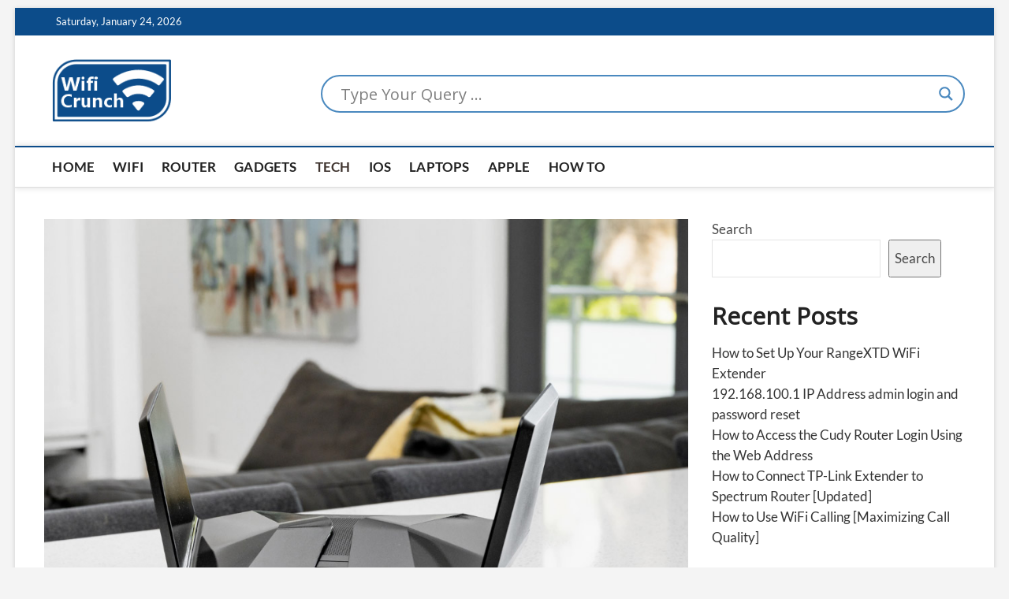

--- FILE ---
content_type: text/html; charset=UTF-8
request_url: https://wificrunch.com/informational-guide-to-change-netgear-router-admin-password/
body_size: 20032
content:
<!DOCTYPE html>
<html lang="en-US">
<head>
<meta charset="UTF-8" />
<link rel="profile" href="http://gmpg.org/xfn/11" />
	<link rel="pingback" href="https://wificrunch.com/xmlrpc.php">
		 		 		 		 		 		 		 		 		 		 		 		 		 		 		 		 		 		 		 		 		 		 <meta name='robots' content='index, follow, max-image-preview:large, max-snippet:-1, max-video-preview:-1' />

	<!-- This site is optimized with the Yoast SEO plugin v23.3 - https://yoast.com/wordpress/plugins/seo/ -->
	<title>Informational Guide to Change Netgear Router Admin Password</title>
	<meta name="description" content="The first thing that you need to do in order to change the Netgear admin password is to plug your wireless router into a wall socket." />
	<link rel="canonical" href="https://wificrunch.com/informational-guide-to-change-netgear-router-admin-password/" />
	<meta property="og:locale" content="en_US" />
	<meta property="og:type" content="article" />
	<meta property="og:title" content="Informational Guide to Change Netgear Router Admin Password" />
	<meta property="og:description" content="The first thing that you need to do in order to change the Netgear admin password is to plug your wireless router into a wall socket." />
	<meta property="og:url" content="https://wificrunch.com/informational-guide-to-change-netgear-router-admin-password/" />
	<meta property="og:site_name" content="WiFi Crunch" />
	<meta property="article:published_time" content="2023-07-22T06:56:16+00:00" />
	<meta property="article:modified_time" content="2023-07-22T06:56:17+00:00" />
	<meta property="og:image" content="https://wificrunch.com/wp-content/uploads/2023/07/Netgear-Router-Admin-Password.jpg" />
	<meta property="og:image:width" content="960" />
	<meta property="og:image:height" content="800" />
	<meta property="og:image:type" content="image/jpeg" />
	<meta name="author" content="Orlando Reynolds" />
	<meta name="twitter:card" content="summary_large_image" />
	<meta name="twitter:label1" content="Written by" />
	<meta name="twitter:data1" content="Orlando Reynolds" />
	<meta name="twitter:label2" content="Est. reading time" />
	<meta name="twitter:data2" content="4 minutes" />
	<script type="application/ld+json" class="yoast-schema-graph">{"@context":"https://schema.org","@graph":[{"@type":"Article","@id":"https://wificrunch.com/informational-guide-to-change-netgear-router-admin-password/#article","isPartOf":{"@id":"https://wificrunch.com/informational-guide-to-change-netgear-router-admin-password/"},"author":{"name":"Orlando Reynolds","@id":"https://wificrunch.com/#/schema/person/c8a7b0d4d47ddb448bc68633c5a24c39"},"headline":"Informational Guide to Change Netgear Router Admin Password","datePublished":"2023-07-22T06:56:16+00:00","dateModified":"2023-07-22T06:56:17+00:00","mainEntityOfPage":{"@id":"https://wificrunch.com/informational-guide-to-change-netgear-router-admin-password/"},"wordCount":796,"commentCount":0,"publisher":{"@id":"https://wificrunch.com/#organization"},"image":{"@id":"https://wificrunch.com/informational-guide-to-change-netgear-router-admin-password/#primaryimage"},"thumbnailUrl":"https://wificrunch.com/wp-content/uploads/2023/07/Netgear-Router-Admin-Password.jpg","keywords":["routerlogin.net","Routernot working"],"articleSection":["Router"],"inLanguage":"en-US","potentialAction":[{"@type":"CommentAction","name":"Comment","target":["https://wificrunch.com/informational-guide-to-change-netgear-router-admin-password/#respond"]}]},{"@type":"WebPage","@id":"https://wificrunch.com/informational-guide-to-change-netgear-router-admin-password/","url":"https://wificrunch.com/informational-guide-to-change-netgear-router-admin-password/","name":"Informational Guide to Change Netgear Router Admin Password","isPartOf":{"@id":"https://wificrunch.com/#website"},"primaryImageOfPage":{"@id":"https://wificrunch.com/informational-guide-to-change-netgear-router-admin-password/#primaryimage"},"image":{"@id":"https://wificrunch.com/informational-guide-to-change-netgear-router-admin-password/#primaryimage"},"thumbnailUrl":"https://wificrunch.com/wp-content/uploads/2023/07/Netgear-Router-Admin-Password.jpg","datePublished":"2023-07-22T06:56:16+00:00","dateModified":"2023-07-22T06:56:17+00:00","description":"The first thing that you need to do in order to change the Netgear admin password is to plug your wireless router into a wall socket.","breadcrumb":{"@id":"https://wificrunch.com/informational-guide-to-change-netgear-router-admin-password/#breadcrumb"},"inLanguage":"en-US","potentialAction":[{"@type":"ReadAction","target":["https://wificrunch.com/informational-guide-to-change-netgear-router-admin-password/"]}]},{"@type":"ImageObject","inLanguage":"en-US","@id":"https://wificrunch.com/informational-guide-to-change-netgear-router-admin-password/#primaryimage","url":"https://wificrunch.com/wp-content/uploads/2023/07/Netgear-Router-Admin-Password.jpg","contentUrl":"https://wificrunch.com/wp-content/uploads/2023/07/Netgear-Router-Admin-Password.jpg","width":960,"height":800,"caption":"Netgear Router Admin Password"},{"@type":"BreadcrumbList","@id":"https://wificrunch.com/informational-guide-to-change-netgear-router-admin-password/#breadcrumb","itemListElement":[{"@type":"ListItem","position":1,"name":"Home","item":"https://wificrunch.com/"},{"@type":"ListItem","position":2,"name":"Blog","item":"https://wificrunch.com/blog/"},{"@type":"ListItem","position":3,"name":"Informational Guide to Change Netgear Router Admin Password"}]},{"@type":"WebSite","@id":"https://wificrunch.com/#website","url":"https://wificrunch.com/","name":"WiFi Crunch","description":"","publisher":{"@id":"https://wificrunch.com/#organization"},"potentialAction":[{"@type":"SearchAction","target":{"@type":"EntryPoint","urlTemplate":"https://wificrunch.com/?s={search_term_string}"},"query-input":"required name=search_term_string"}],"inLanguage":"en-US"},{"@type":"Organization","@id":"https://wificrunch.com/#organization","name":"WiFi Crunch","url":"https://wificrunch.com/","logo":{"@type":"ImageObject","inLanguage":"en-US","@id":"https://wificrunch.com/#/schema/logo/image/","url":"https://wificrunch.com/wp-content/uploads/2022/08/Crunch-wifi.png","contentUrl":"https://wificrunch.com/wp-content/uploads/2022/08/Crunch-wifi.png","width":169,"height":90,"caption":"WiFi Crunch"},"image":{"@id":"https://wificrunch.com/#/schema/logo/image/"}},{"@type":"Person","@id":"https://wificrunch.com/#/schema/person/c8a7b0d4d47ddb448bc68633c5a24c39","name":"Orlando Reynolds","image":{"@type":"ImageObject","inLanguage":"en-US","@id":"https://wificrunch.com/#/schema/person/image/","url":"https://secure.gravatar.com/avatar/1fd9e15942d8db7d866d6ba44c707cce35ebde7ddfbd37c1da2ab13b9477c7e5?s=96&d=mm&r=g","contentUrl":"https://secure.gravatar.com/avatar/1fd9e15942d8db7d866d6ba44c707cce35ebde7ddfbd37c1da2ab13b9477c7e5?s=96&d=mm&r=g","caption":"Orlando Reynolds"},"url":"https://wificrunch.com/author/temp/"}]}</script>
	<!-- / Yoast SEO plugin. -->


<link rel="alternate" title="oEmbed (JSON)" type="application/json+oembed" href="https://wificrunch.com/wp-json/oembed/1.0/embed?url=https%3A%2F%2Fwificrunch.com%2Finformational-guide-to-change-netgear-router-admin-password%2F" />
<link rel="alternate" title="oEmbed (XML)" type="text/xml+oembed" href="https://wificrunch.com/wp-json/oembed/1.0/embed?url=https%3A%2F%2Fwificrunch.com%2Finformational-guide-to-change-netgear-router-admin-password%2F&#038;format=xml" />
<style id='wp-img-auto-sizes-contain-inline-css' type='text/css'>
img:is([sizes=auto i],[sizes^="auto," i]){contain-intrinsic-size:3000px 1500px}
/*# sourceURL=wp-img-auto-sizes-contain-inline-css */
</style>
<style id='wp-emoji-styles-inline-css' type='text/css'>

	img.wp-smiley, img.emoji {
		display: inline !important;
		border: none !important;
		box-shadow: none !important;
		height: 1em !important;
		width: 1em !important;
		margin: 0 0.07em !important;
		vertical-align: -0.1em !important;
		background: none !important;
		padding: 0 !important;
	}
/*# sourceURL=wp-emoji-styles-inline-css */
</style>
<style id='wp-block-library-inline-css' type='text/css'>
:root{--wp-block-synced-color:#7a00df;--wp-block-synced-color--rgb:122,0,223;--wp-bound-block-color:var(--wp-block-synced-color);--wp-editor-canvas-background:#ddd;--wp-admin-theme-color:#007cba;--wp-admin-theme-color--rgb:0,124,186;--wp-admin-theme-color-darker-10:#006ba1;--wp-admin-theme-color-darker-10--rgb:0,107,160.5;--wp-admin-theme-color-darker-20:#005a87;--wp-admin-theme-color-darker-20--rgb:0,90,135;--wp-admin-border-width-focus:2px}@media (min-resolution:192dpi){:root{--wp-admin-border-width-focus:1.5px}}.wp-element-button{cursor:pointer}:root .has-very-light-gray-background-color{background-color:#eee}:root .has-very-dark-gray-background-color{background-color:#313131}:root .has-very-light-gray-color{color:#eee}:root .has-very-dark-gray-color{color:#313131}:root .has-vivid-green-cyan-to-vivid-cyan-blue-gradient-background{background:linear-gradient(135deg,#00d084,#0693e3)}:root .has-purple-crush-gradient-background{background:linear-gradient(135deg,#34e2e4,#4721fb 50%,#ab1dfe)}:root .has-hazy-dawn-gradient-background{background:linear-gradient(135deg,#faaca8,#dad0ec)}:root .has-subdued-olive-gradient-background{background:linear-gradient(135deg,#fafae1,#67a671)}:root .has-atomic-cream-gradient-background{background:linear-gradient(135deg,#fdd79a,#004a59)}:root .has-nightshade-gradient-background{background:linear-gradient(135deg,#330968,#31cdcf)}:root .has-midnight-gradient-background{background:linear-gradient(135deg,#020381,#2874fc)}:root{--wp--preset--font-size--normal:16px;--wp--preset--font-size--huge:42px}.has-regular-font-size{font-size:1em}.has-larger-font-size{font-size:2.625em}.has-normal-font-size{font-size:var(--wp--preset--font-size--normal)}.has-huge-font-size{font-size:var(--wp--preset--font-size--huge)}.has-text-align-center{text-align:center}.has-text-align-left{text-align:left}.has-text-align-right{text-align:right}.has-fit-text{white-space:nowrap!important}#end-resizable-editor-section{display:none}.aligncenter{clear:both}.items-justified-left{justify-content:flex-start}.items-justified-center{justify-content:center}.items-justified-right{justify-content:flex-end}.items-justified-space-between{justify-content:space-between}.screen-reader-text{border:0;clip-path:inset(50%);height:1px;margin:-1px;overflow:hidden;padding:0;position:absolute;width:1px;word-wrap:normal!important}.screen-reader-text:focus{background-color:#ddd;clip-path:none;color:#444;display:block;font-size:1em;height:auto;left:5px;line-height:normal;padding:15px 23px 14px;text-decoration:none;top:5px;width:auto;z-index:100000}html :where(.has-border-color){border-style:solid}html :where([style*=border-top-color]){border-top-style:solid}html :where([style*=border-right-color]){border-right-style:solid}html :where([style*=border-bottom-color]){border-bottom-style:solid}html :where([style*=border-left-color]){border-left-style:solid}html :where([style*=border-width]){border-style:solid}html :where([style*=border-top-width]){border-top-style:solid}html :where([style*=border-right-width]){border-right-style:solid}html :where([style*=border-bottom-width]){border-bottom-style:solid}html :where([style*=border-left-width]){border-left-style:solid}html :where(img[class*=wp-image-]){height:auto;max-width:100%}:where(figure){margin:0 0 1em}html :where(.is-position-sticky){--wp-admin--admin-bar--position-offset:var(--wp-admin--admin-bar--height,0px)}@media screen and (max-width:600px){html :where(.is-position-sticky){--wp-admin--admin-bar--position-offset:0px}}

/*# sourceURL=wp-block-library-inline-css */
</style><style id='wp-block-categories-inline-css' type='text/css'>
.wp-block-categories{box-sizing:border-box}.wp-block-categories.alignleft{margin-right:2em}.wp-block-categories.alignright{margin-left:2em}.wp-block-categories.wp-block-categories-dropdown.aligncenter{text-align:center}.wp-block-categories .wp-block-categories__label{display:block;width:100%}
/*# sourceURL=https://wificrunch.com/wp-includes/blocks/categories/style.min.css */
</style>
<style id='wp-block-heading-inline-css' type='text/css'>
h1:where(.wp-block-heading).has-background,h2:where(.wp-block-heading).has-background,h3:where(.wp-block-heading).has-background,h4:where(.wp-block-heading).has-background,h5:where(.wp-block-heading).has-background,h6:where(.wp-block-heading).has-background{padding:1.25em 2.375em}h1.has-text-align-left[style*=writing-mode]:where([style*=vertical-lr]),h1.has-text-align-right[style*=writing-mode]:where([style*=vertical-rl]),h2.has-text-align-left[style*=writing-mode]:where([style*=vertical-lr]),h2.has-text-align-right[style*=writing-mode]:where([style*=vertical-rl]),h3.has-text-align-left[style*=writing-mode]:where([style*=vertical-lr]),h3.has-text-align-right[style*=writing-mode]:where([style*=vertical-rl]),h4.has-text-align-left[style*=writing-mode]:where([style*=vertical-lr]),h4.has-text-align-right[style*=writing-mode]:where([style*=vertical-rl]),h5.has-text-align-left[style*=writing-mode]:where([style*=vertical-lr]),h5.has-text-align-right[style*=writing-mode]:where([style*=vertical-rl]),h6.has-text-align-left[style*=writing-mode]:where([style*=vertical-lr]),h6.has-text-align-right[style*=writing-mode]:where([style*=vertical-rl]){rotate:180deg}
/*# sourceURL=https://wificrunch.com/wp-includes/blocks/heading/style.min.css */
</style>
<style id='wp-block-latest-posts-inline-css' type='text/css'>
.wp-block-latest-posts{box-sizing:border-box}.wp-block-latest-posts.alignleft{margin-right:2em}.wp-block-latest-posts.alignright{margin-left:2em}.wp-block-latest-posts.wp-block-latest-posts__list{list-style:none}.wp-block-latest-posts.wp-block-latest-posts__list li{clear:both;overflow-wrap:break-word}.wp-block-latest-posts.is-grid{display:flex;flex-wrap:wrap}.wp-block-latest-posts.is-grid li{margin:0 1.25em 1.25em 0;width:100%}@media (min-width:600px){.wp-block-latest-posts.columns-2 li{width:calc(50% - .625em)}.wp-block-latest-posts.columns-2 li:nth-child(2n){margin-right:0}.wp-block-latest-posts.columns-3 li{width:calc(33.33333% - .83333em)}.wp-block-latest-posts.columns-3 li:nth-child(3n){margin-right:0}.wp-block-latest-posts.columns-4 li{width:calc(25% - .9375em)}.wp-block-latest-posts.columns-4 li:nth-child(4n){margin-right:0}.wp-block-latest-posts.columns-5 li{width:calc(20% - 1em)}.wp-block-latest-posts.columns-5 li:nth-child(5n){margin-right:0}.wp-block-latest-posts.columns-6 li{width:calc(16.66667% - 1.04167em)}.wp-block-latest-posts.columns-6 li:nth-child(6n){margin-right:0}}:root :where(.wp-block-latest-posts.is-grid){padding:0}:root :where(.wp-block-latest-posts.wp-block-latest-posts__list){padding-left:0}.wp-block-latest-posts__post-author,.wp-block-latest-posts__post-date{display:block;font-size:.8125em}.wp-block-latest-posts__post-excerpt,.wp-block-latest-posts__post-full-content{margin-bottom:1em;margin-top:.5em}.wp-block-latest-posts__featured-image a{display:inline-block}.wp-block-latest-posts__featured-image img{height:auto;max-width:100%;width:auto}.wp-block-latest-posts__featured-image.alignleft{float:left;margin-right:1em}.wp-block-latest-posts__featured-image.alignright{float:right;margin-left:1em}.wp-block-latest-posts__featured-image.aligncenter{margin-bottom:1em;text-align:center}
/*# sourceURL=https://wificrunch.com/wp-includes/blocks/latest-posts/style.min.css */
</style>
<style id='wp-block-search-inline-css' type='text/css'>
.wp-block-search__button{margin-left:10px;word-break:normal}.wp-block-search__button.has-icon{line-height:0}.wp-block-search__button svg{height:1.25em;min-height:24px;min-width:24px;width:1.25em;fill:currentColor;vertical-align:text-bottom}:where(.wp-block-search__button){border:1px solid #ccc;padding:6px 10px}.wp-block-search__inside-wrapper{display:flex;flex:auto;flex-wrap:nowrap;max-width:100%}.wp-block-search__label{width:100%}.wp-block-search.wp-block-search__button-only .wp-block-search__button{box-sizing:border-box;display:flex;flex-shrink:0;justify-content:center;margin-left:0;max-width:100%}.wp-block-search.wp-block-search__button-only .wp-block-search__inside-wrapper{min-width:0!important;transition-property:width}.wp-block-search.wp-block-search__button-only .wp-block-search__input{flex-basis:100%;transition-duration:.3s}.wp-block-search.wp-block-search__button-only.wp-block-search__searchfield-hidden,.wp-block-search.wp-block-search__button-only.wp-block-search__searchfield-hidden .wp-block-search__inside-wrapper{overflow:hidden}.wp-block-search.wp-block-search__button-only.wp-block-search__searchfield-hidden .wp-block-search__input{border-left-width:0!important;border-right-width:0!important;flex-basis:0;flex-grow:0;margin:0;min-width:0!important;padding-left:0!important;padding-right:0!important;width:0!important}:where(.wp-block-search__input){appearance:none;border:1px solid #949494;flex-grow:1;font-family:inherit;font-size:inherit;font-style:inherit;font-weight:inherit;letter-spacing:inherit;line-height:inherit;margin-left:0;margin-right:0;min-width:3rem;padding:8px;text-decoration:unset!important;text-transform:inherit}:where(.wp-block-search__button-inside .wp-block-search__inside-wrapper){background-color:#fff;border:1px solid #949494;box-sizing:border-box;padding:4px}:where(.wp-block-search__button-inside .wp-block-search__inside-wrapper) .wp-block-search__input{border:none;border-radius:0;padding:0 4px}:where(.wp-block-search__button-inside .wp-block-search__inside-wrapper) .wp-block-search__input:focus{outline:none}:where(.wp-block-search__button-inside .wp-block-search__inside-wrapper) :where(.wp-block-search__button){padding:4px 8px}.wp-block-search.aligncenter .wp-block-search__inside-wrapper{margin:auto}.wp-block[data-align=right] .wp-block-search.wp-block-search__button-only .wp-block-search__inside-wrapper{float:right}
/*# sourceURL=https://wificrunch.com/wp-includes/blocks/search/style.min.css */
</style>
<style id='wp-block-group-inline-css' type='text/css'>
.wp-block-group{box-sizing:border-box}:where(.wp-block-group.wp-block-group-is-layout-constrained){position:relative}
/*# sourceURL=https://wificrunch.com/wp-includes/blocks/group/style.min.css */
</style>
<style id='global-styles-inline-css' type='text/css'>
:root{--wp--preset--aspect-ratio--square: 1;--wp--preset--aspect-ratio--4-3: 4/3;--wp--preset--aspect-ratio--3-4: 3/4;--wp--preset--aspect-ratio--3-2: 3/2;--wp--preset--aspect-ratio--2-3: 2/3;--wp--preset--aspect-ratio--16-9: 16/9;--wp--preset--aspect-ratio--9-16: 9/16;--wp--preset--color--black: #000000;--wp--preset--color--cyan-bluish-gray: #abb8c3;--wp--preset--color--white: #ffffff;--wp--preset--color--pale-pink: #f78da7;--wp--preset--color--vivid-red: #cf2e2e;--wp--preset--color--luminous-vivid-orange: #ff6900;--wp--preset--color--luminous-vivid-amber: #fcb900;--wp--preset--color--light-green-cyan: #7bdcb5;--wp--preset--color--vivid-green-cyan: #00d084;--wp--preset--color--pale-cyan-blue: #8ed1fc;--wp--preset--color--vivid-cyan-blue: #0693e3;--wp--preset--color--vivid-purple: #9b51e0;--wp--preset--gradient--vivid-cyan-blue-to-vivid-purple: linear-gradient(135deg,rgb(6,147,227) 0%,rgb(155,81,224) 100%);--wp--preset--gradient--light-green-cyan-to-vivid-green-cyan: linear-gradient(135deg,rgb(122,220,180) 0%,rgb(0,208,130) 100%);--wp--preset--gradient--luminous-vivid-amber-to-luminous-vivid-orange: linear-gradient(135deg,rgb(252,185,0) 0%,rgb(255,105,0) 100%);--wp--preset--gradient--luminous-vivid-orange-to-vivid-red: linear-gradient(135deg,rgb(255,105,0) 0%,rgb(207,46,46) 100%);--wp--preset--gradient--very-light-gray-to-cyan-bluish-gray: linear-gradient(135deg,rgb(238,238,238) 0%,rgb(169,184,195) 100%);--wp--preset--gradient--cool-to-warm-spectrum: linear-gradient(135deg,rgb(74,234,220) 0%,rgb(151,120,209) 20%,rgb(207,42,186) 40%,rgb(238,44,130) 60%,rgb(251,105,98) 80%,rgb(254,248,76) 100%);--wp--preset--gradient--blush-light-purple: linear-gradient(135deg,rgb(255,206,236) 0%,rgb(152,150,240) 100%);--wp--preset--gradient--blush-bordeaux: linear-gradient(135deg,rgb(254,205,165) 0%,rgb(254,45,45) 50%,rgb(107,0,62) 100%);--wp--preset--gradient--luminous-dusk: linear-gradient(135deg,rgb(255,203,112) 0%,rgb(199,81,192) 50%,rgb(65,88,208) 100%);--wp--preset--gradient--pale-ocean: linear-gradient(135deg,rgb(255,245,203) 0%,rgb(182,227,212) 50%,rgb(51,167,181) 100%);--wp--preset--gradient--electric-grass: linear-gradient(135deg,rgb(202,248,128) 0%,rgb(113,206,126) 100%);--wp--preset--gradient--midnight: linear-gradient(135deg,rgb(2,3,129) 0%,rgb(40,116,252) 100%);--wp--preset--font-size--small: 13px;--wp--preset--font-size--medium: 20px;--wp--preset--font-size--large: 36px;--wp--preset--font-size--x-large: 42px;--wp--preset--spacing--20: 0.44rem;--wp--preset--spacing--30: 0.67rem;--wp--preset--spacing--40: 1rem;--wp--preset--spacing--50: 1.5rem;--wp--preset--spacing--60: 2.25rem;--wp--preset--spacing--70: 3.38rem;--wp--preset--spacing--80: 5.06rem;--wp--preset--shadow--natural: 6px 6px 9px rgba(0, 0, 0, 0.2);--wp--preset--shadow--deep: 12px 12px 50px rgba(0, 0, 0, 0.4);--wp--preset--shadow--sharp: 6px 6px 0px rgba(0, 0, 0, 0.2);--wp--preset--shadow--outlined: 6px 6px 0px -3px rgb(255, 255, 255), 6px 6px rgb(0, 0, 0);--wp--preset--shadow--crisp: 6px 6px 0px rgb(0, 0, 0);}:where(.is-layout-flex){gap: 0.5em;}:where(.is-layout-grid){gap: 0.5em;}body .is-layout-flex{display: flex;}.is-layout-flex{flex-wrap: wrap;align-items: center;}.is-layout-flex > :is(*, div){margin: 0;}body .is-layout-grid{display: grid;}.is-layout-grid > :is(*, div){margin: 0;}:where(.wp-block-columns.is-layout-flex){gap: 2em;}:where(.wp-block-columns.is-layout-grid){gap: 2em;}:where(.wp-block-post-template.is-layout-flex){gap: 1.25em;}:where(.wp-block-post-template.is-layout-grid){gap: 1.25em;}.has-black-color{color: var(--wp--preset--color--black) !important;}.has-cyan-bluish-gray-color{color: var(--wp--preset--color--cyan-bluish-gray) !important;}.has-white-color{color: var(--wp--preset--color--white) !important;}.has-pale-pink-color{color: var(--wp--preset--color--pale-pink) !important;}.has-vivid-red-color{color: var(--wp--preset--color--vivid-red) !important;}.has-luminous-vivid-orange-color{color: var(--wp--preset--color--luminous-vivid-orange) !important;}.has-luminous-vivid-amber-color{color: var(--wp--preset--color--luminous-vivid-amber) !important;}.has-light-green-cyan-color{color: var(--wp--preset--color--light-green-cyan) !important;}.has-vivid-green-cyan-color{color: var(--wp--preset--color--vivid-green-cyan) !important;}.has-pale-cyan-blue-color{color: var(--wp--preset--color--pale-cyan-blue) !important;}.has-vivid-cyan-blue-color{color: var(--wp--preset--color--vivid-cyan-blue) !important;}.has-vivid-purple-color{color: var(--wp--preset--color--vivid-purple) !important;}.has-black-background-color{background-color: var(--wp--preset--color--black) !important;}.has-cyan-bluish-gray-background-color{background-color: var(--wp--preset--color--cyan-bluish-gray) !important;}.has-white-background-color{background-color: var(--wp--preset--color--white) !important;}.has-pale-pink-background-color{background-color: var(--wp--preset--color--pale-pink) !important;}.has-vivid-red-background-color{background-color: var(--wp--preset--color--vivid-red) !important;}.has-luminous-vivid-orange-background-color{background-color: var(--wp--preset--color--luminous-vivid-orange) !important;}.has-luminous-vivid-amber-background-color{background-color: var(--wp--preset--color--luminous-vivid-amber) !important;}.has-light-green-cyan-background-color{background-color: var(--wp--preset--color--light-green-cyan) !important;}.has-vivid-green-cyan-background-color{background-color: var(--wp--preset--color--vivid-green-cyan) !important;}.has-pale-cyan-blue-background-color{background-color: var(--wp--preset--color--pale-cyan-blue) !important;}.has-vivid-cyan-blue-background-color{background-color: var(--wp--preset--color--vivid-cyan-blue) !important;}.has-vivid-purple-background-color{background-color: var(--wp--preset--color--vivid-purple) !important;}.has-black-border-color{border-color: var(--wp--preset--color--black) !important;}.has-cyan-bluish-gray-border-color{border-color: var(--wp--preset--color--cyan-bluish-gray) !important;}.has-white-border-color{border-color: var(--wp--preset--color--white) !important;}.has-pale-pink-border-color{border-color: var(--wp--preset--color--pale-pink) !important;}.has-vivid-red-border-color{border-color: var(--wp--preset--color--vivid-red) !important;}.has-luminous-vivid-orange-border-color{border-color: var(--wp--preset--color--luminous-vivid-orange) !important;}.has-luminous-vivid-amber-border-color{border-color: var(--wp--preset--color--luminous-vivid-amber) !important;}.has-light-green-cyan-border-color{border-color: var(--wp--preset--color--light-green-cyan) !important;}.has-vivid-green-cyan-border-color{border-color: var(--wp--preset--color--vivid-green-cyan) !important;}.has-pale-cyan-blue-border-color{border-color: var(--wp--preset--color--pale-cyan-blue) !important;}.has-vivid-cyan-blue-border-color{border-color: var(--wp--preset--color--vivid-cyan-blue) !important;}.has-vivid-purple-border-color{border-color: var(--wp--preset--color--vivid-purple) !important;}.has-vivid-cyan-blue-to-vivid-purple-gradient-background{background: var(--wp--preset--gradient--vivid-cyan-blue-to-vivid-purple) !important;}.has-light-green-cyan-to-vivid-green-cyan-gradient-background{background: var(--wp--preset--gradient--light-green-cyan-to-vivid-green-cyan) !important;}.has-luminous-vivid-amber-to-luminous-vivid-orange-gradient-background{background: var(--wp--preset--gradient--luminous-vivid-amber-to-luminous-vivid-orange) !important;}.has-luminous-vivid-orange-to-vivid-red-gradient-background{background: var(--wp--preset--gradient--luminous-vivid-orange-to-vivid-red) !important;}.has-very-light-gray-to-cyan-bluish-gray-gradient-background{background: var(--wp--preset--gradient--very-light-gray-to-cyan-bluish-gray) !important;}.has-cool-to-warm-spectrum-gradient-background{background: var(--wp--preset--gradient--cool-to-warm-spectrum) !important;}.has-blush-light-purple-gradient-background{background: var(--wp--preset--gradient--blush-light-purple) !important;}.has-blush-bordeaux-gradient-background{background: var(--wp--preset--gradient--blush-bordeaux) !important;}.has-luminous-dusk-gradient-background{background: var(--wp--preset--gradient--luminous-dusk) !important;}.has-pale-ocean-gradient-background{background: var(--wp--preset--gradient--pale-ocean) !important;}.has-electric-grass-gradient-background{background: var(--wp--preset--gradient--electric-grass) !important;}.has-midnight-gradient-background{background: var(--wp--preset--gradient--midnight) !important;}.has-small-font-size{font-size: var(--wp--preset--font-size--small) !important;}.has-medium-font-size{font-size: var(--wp--preset--font-size--medium) !important;}.has-large-font-size{font-size: var(--wp--preset--font-size--large) !important;}.has-x-large-font-size{font-size: var(--wp--preset--font-size--x-large) !important;}
/*# sourceURL=global-styles-inline-css */
</style>

<style id='classic-theme-styles-inline-css' type='text/css'>
/*! This file is auto-generated */
.wp-block-button__link{color:#fff;background-color:#32373c;border-radius:9999px;box-shadow:none;text-decoration:none;padding:calc(.667em + 2px) calc(1.333em + 2px);font-size:1.125em}.wp-block-file__button{background:#32373c;color:#fff;text-decoration:none}
/*# sourceURL=/wp-includes/css/classic-themes.min.css */
</style>
<link rel='stylesheet' id='magbook-style-css' href='https://wificrunch.com/wp-content/themes/magbook/style.css?ver=6.9' type='text/css' media='all' />
<style id='magbook-style-inline-css' type='text/css'>
/* Logo for high resolution screen(Use 2X size image) */
		.custom-logo-link .custom-logo {
			height: 80px;
			width: auto;
		}

		.top-logo-title .custom-logo-link {
			display: inline-block;
		}

		.top-logo-title .custom-logo {
			height: auto;
			width: 50%;
		}

		.top-logo-title #site-detail {
			display: block;
			text-align: center;
		}
		.side-menu-wrap .custom-logo {
			height: auto;
			width:100%;
		}

		@media only screen and (max-width: 767px) { 
			.top-logo-title .custom-logo-link .custom-logo {
				width: 60%;
			}
		}

		@media only screen and (max-width: 480px) { 
			.top-logo-title .custom-logo-link .custom-logo {
				width: 80%;
			}
		}
			/* Hide Category */
			.entry-meta .cats-links,
			.box-layout-1 .cat-box-primary .cat-box-text .cats-links,
			.widget-cat-box-2 .post:nth-child(2) .cats-links,
			.main-slider .no-slider .slides li:first-child .slider-text-content .cats-links {
				display: none;
				visibility: hidden;
			}
			/* Show Author */
			.entry-meta .author,
			.mb-entry-meta .author {
				float: left;
				display: block;
				visibility: visible;
			}/* Hide Comments */
			.entry-meta .comments,
			.mb-entry-meta .comments {
				display: none;
				visibility: hidden;
			}
		#site-branding #site-title, #site-branding #site-description{
			clip: rect(1px, 1px, 1px, 1px);
			position: absolute;
		}
.cats-links .cl-7{

					border-color:#23b2e5;
					color:#23b2e5;

				}
				.menu-item-object-category.cl-7 a, .widget-cat-tab-box .cat-tab-menu .cl-7{
					color:#23b2e5;

				}.cats-links .cl-11{

					border-color:#3f342f;
					color:#3f342f;

				}
				.menu-item-object-category.cl-11 a, .widget-cat-tab-box .cat-tab-menu .cl-11{
					color:#3f342f;

				}
/*# sourceURL=magbook-style-inline-css */
</style>
<link rel='stylesheet' id='font-awesome-css' href='https://wificrunch.com/wp-content/themes/magbook/assets/font-awesome/css/font-awesome.min.css?ver=6.9' type='text/css' media='all' />
<link rel='stylesheet' id='magbook-responsive-css' href='https://wificrunch.com/wp-content/themes/magbook/css/responsive.css?ver=6.9' type='text/css' media='all' />
<link rel='stylesheet' id='magbook-google-fonts-css' href='https://wificrunch.com/wp-content/fonts/7f660ef2ce5f691a35522c03b7c50a1d.css?ver=6.9' type='text/css' media='all' />
<link rel='stylesheet' id='wpdreams-asl-basic-css' href='https://wificrunch.com/wp-content/plugins/ajax-search-lite/css/style.basic.css?ver=4.12.1' type='text/css' media='all' />
<link rel='stylesheet' id='wpdreams-asl-instance-css' href='https://wificrunch.com/wp-content/plugins/ajax-search-lite/css/style-curvy-blue.css?ver=4.12.1' type='text/css' media='all' />
<script type="text/javascript" src="https://wificrunch.com/wp-includes/js/jquery/jquery.min.js?ver=3.7.1" id="jquery-core-js"></script>
<script type="text/javascript" src="https://wificrunch.com/wp-includes/js/jquery/jquery-migrate.min.js?ver=3.4.1" id="jquery-migrate-js"></script>
<link rel="https://api.w.org/" href="https://wificrunch.com/wp-json/" /><link rel="alternate" title="JSON" type="application/json" href="https://wificrunch.com/wp-json/wp/v2/posts/604" /><link rel="EditURI" type="application/rsd+xml" title="RSD" href="https://wificrunch.com/xmlrpc.php?rsd" />
<meta name="generator" content="WordPress 6.9" />
<link rel='shortlink' href='https://wificrunch.com/?p=604' />
	<meta name="viewport" content="width=device-width" />
					<link rel="preconnect" href="https://fonts.gstatic.com" crossorigin />
				<link rel="preload" as="style" href="//fonts.googleapis.com/css?family=Open+Sans&display=swap" />
				<link rel="stylesheet" href="//fonts.googleapis.com/css?family=Open+Sans&display=swap" media="all" />
							            <style>
				            
					div[id*='ajaxsearchlitesettings'].searchsettings .asl_option_inner label {
						font-size: 0px !important;
						color: rgba(0, 0, 0, 0);
					}
					div[id*='ajaxsearchlitesettings'].searchsettings .asl_option_inner label:after {
						font-size: 11px !important;
						position: absolute;
						top: 0;
						left: 0;
						z-index: 1;
					}
					.asl_w_container {
						width: 100%;
						margin: 0px 0px 0px 0px;
						min-width: 200px;
					}
					div[id*='ajaxsearchlite'].asl_m {
						width: 100%;
					}
					div[id*='ajaxsearchliteres'].wpdreams_asl_results div.resdrg span.highlighted {
						font-weight: bold;
						color: rgba(217, 49, 43, 1);
						background-color: rgba(238, 238, 238, 1);
					}
					div[id*='ajaxsearchliteres'].wpdreams_asl_results .results img.asl_image {
						width: 70px;
						height: 70px;
						object-fit: cover;
					}
					div.asl_r .results {
						max-height: none;
					}
				
						div.asl_r.asl_w.vertical .results .item::after {
							display: block;
							position: absolute;
							bottom: 0;
							content: '';
							height: 1px;
							width: 100%;
							background: #D8D8D8;
						}
						div.asl_r.asl_w.vertical .results .item.asl_last_item::after {
							display: none;
						}
								            </style>
			            <link rel="icon" href="https://wificrunch.com/wp-content/uploads/2022/08/crunch-wifi-fav.png" sizes="32x32" />
<link rel="icon" href="https://wificrunch.com/wp-content/uploads/2022/08/crunch-wifi-fav.png" sizes="192x192" />
<link rel="apple-touch-icon" href="https://wificrunch.com/wp-content/uploads/2022/08/crunch-wifi-fav.png" />
<meta name="msapplication-TileImage" content="https://wificrunch.com/wp-content/uploads/2022/08/crunch-wifi-fav.png" />
<script type="text/javascript">
document.onkeydown = function(e) {
if (e.ctrlKey && e.keyCode === 85)
{ return false; }
};
</script>
<!-- Google tag (gtag.js) --> 
<script async src="https://www.googletagmanager.com/gtag/js?id=G-7DBRD018L1"></script> 
<script> 
  window.dataLayer = window.dataLayer || []; 
  function gtag(){dataLayer.push(arguments);} 
  gtag('js', new Date()); 
 
  gtag('config', 'G-7DBRD018L1'); 
</script>
	
<!-- Smartsupp Live Chat script -->
<script type="text/javascript">
var _smartsupp = _smartsupp || {};
_smartsupp.key = '8c56869abac3f6e4ff6340031503590de3194096';
window.smartsupp||(function(d) {
  var s,c,o=smartsupp=function(){ o._.push(arguments)};o._=[];
  s=d.getElementsByTagName('script')[0];c=d.createElement('script');
  c.type='text/javascript';c.charset='utf-8';c.async=true;
  c.src='https://www.smartsuppchat.com/loader.js?';s.parentNode.insertBefore(c,s);
})(document);
</script>	

</head>
<body class="wp-singular post-template-default single single-post postid-604 single-format-standard wp-custom-logo wp-embed-responsive wp-theme-magbook boxed-layout n-sld ">
	<div id="page" class="site">
	<a class="skip-link screen-reader-text" href="#site-content-contain">Skip to content</a>
	<!-- Masthead ============================================= -->
	<header id="masthead" class="site-header" role="banner">
		<div class="header-wrap">
						<!-- Top Header============================================= -->
			<div class="top-header">

									<div class="top-bar">
						<div class="wrap">
															<div class="top-bar-date">
									<span>Saturday, January 24, 2026</span>
								</div>
														<nav class="top-bar-menu" role="navigation" aria-label="Topbar Menu">
								<button class="top-menu-toggle" type="button">			
									<i class="fa fa-bars"></i>
							  	</button>
															</nav> <!-- end .top-bar-menu -->
							<div class="header-social-block">	<div class="social-links clearfix">
		</div><!-- end .social-links -->
	</div><!-- end .header-social-block -->
						</div> <!-- end .wrap -->
					</div> <!-- end .top-bar -->
				
				<!-- Main Header============================================= -->
				<div class="logo-bar"> <div class="wrap"> <div id="site-branding"><a href="https://wificrunch.com/" class="custom-logo-link" rel="home"><img width="169" height="90" src="https://wificrunch.com/wp-content/uploads/2022/08/Crunch-wifi.png" class="custom-logo" alt="WiFi Crunch" decoding="async" /></a><div id="site-detail"> <h2 id="site-title"> 				<a href="https://wificrunch.com/" title="WiFi Crunch" rel="home"> WiFi Crunch </a>
				 </h2> <!-- end .site-title --> 	
		</div></div>			
	<div class="tfn-number">
	<div class="asl_w_container asl_w_container_1">
	<div id='ajaxsearchlite1'
		 data-id="1"
		 data-instance="1"
		 class="asl_w asl_m asl_m_1 asl_m_1_1">
		<div class="probox">

	
	<div class='prosettings' style='display:none;' data-opened=0>
				<div class='innericon'>
			<svg version="1.1" xmlns="http://www.w3.org/2000/svg" xmlns:xlink="http://www.w3.org/1999/xlink" x="0px" y="0px" width="22" height="22" viewBox="0 0 512 512" enable-background="new 0 0 512 512" xml:space="preserve">
					<polygon transform = "rotate(90 256 256)" points="142.332,104.886 197.48,50 402.5,256 197.48,462 142.332,407.113 292.727,256 "/>
				</svg>
		</div>
	</div>

	
	
	<div class='proinput'>
        <form role="search" action='#' autocomplete="off"
			  aria-label="Search form">
			<input aria-label="Search input"
				   type='search' class='orig'
				   tabindex="0"
				   name='phrase'
				   placeholder='Type Your Query ...'
				   value=''
				   autocomplete="off"/>
			<input aria-label="Search autocomplete"
				   type='text'
				   class='autocomplete'
				   tabindex="-1"
				   name='phrase'
				   value=''
				   autocomplete="off" disabled/>
			<input type='submit' value="Start search" style='width:0; height: 0; visibility: hidden;'>
		</form>
	</div>

	
	
	<button class='promagnifier' tabindex="0" aria-label="Search magnifier">
				<span class='innericon' style="display:block;">
			<svg version="1.1" xmlns="http://www.w3.org/2000/svg" xmlns:xlink="http://www.w3.org/1999/xlink" x="0px" y="0px" width="22" height="22" viewBox="0 0 512 512" enable-background="new 0 0 512 512" xml:space="preserve">
					<path d="M460.355,421.59L353.844,315.078c20.041-27.553,31.885-61.437,31.885-98.037
						C385.729,124.934,310.793,50,218.686,50C126.58,50,51.645,124.934,51.645,217.041c0,92.106,74.936,167.041,167.041,167.041
						c34.912,0,67.352-10.773,94.184-29.158L419.945,462L460.355,421.59z M100.631,217.041c0-65.096,52.959-118.056,118.055-118.056
						c65.098,0,118.057,52.959,118.057,118.056c0,65.096-52.959,118.056-118.057,118.056C153.59,335.097,100.631,282.137,100.631,217.041
						z"/>
				</svg>
		</span>
	</button>

	
	
	<div class='proloading'>

		<div class="asl_loader"><div class="asl_loader-inner asl_simple-circle"></div></div>

			</div>

			<div class='proclose'>
			<svg version="1.1" xmlns="http://www.w3.org/2000/svg" xmlns:xlink="http://www.w3.org/1999/xlink" x="0px"
				 y="0px"
				 width="12" height="12" viewBox="0 0 512 512" enable-background="new 0 0 512 512"
				 xml:space="preserve">
				<polygon points="438.393,374.595 319.757,255.977 438.378,137.348 374.595,73.607 255.995,192.225 137.375,73.622 73.607,137.352 192.246,255.983 73.622,374.625 137.352,438.393 256.002,319.734 374.652,438.378 "/>
			</svg>
		</div>
	
	
</div>	</div>
	<div class='asl_data_container' style="display:none !important;">
		<div class="asl_init_data wpdreams_asl_data_ct"
	 style="display:none !important;"
	 id="asl_init_id_1"
	 data-asl-id="1"
	 data-asl-instance="1"
	 data-asldata="[base64]"></div>	<div id="asl_hidden_data">
		<svg style="position:absolute" height="0" width="0">
			<filter id="aslblur">
				<feGaussianBlur in="SourceGraphic" stdDeviation="4"/>
			</filter>
		</svg>
		<svg style="position:absolute" height="0" width="0">
			<filter id="no_aslblur"></filter>
		</svg>
	</div>
	</div>

	<div id='ajaxsearchliteres1'
	 class='vertical wpdreams_asl_results asl_w asl_r asl_r_1 asl_r_1_1'>

	
	<div class="results">

		
		<div class="resdrg">
		</div>

		
	</div>

	
	
</div>

	<div id='__original__ajaxsearchlitesettings1'
		 data-id="1"
		 class="searchsettings wpdreams_asl_settings asl_w asl_s asl_s_1">
		<form name='options'
	  aria-label="Search settings form"
	  autocomplete = 'off'>

	
	
	<input type="hidden" name="filters_changed" style="display:none;" value="0">
	<input type="hidden" name="filters_initial" style="display:none;" value="1">

	<div class="asl_option_inner hiddend">
		<input type='hidden' name='qtranslate_lang' id='qtranslate_lang1'
			   value='0'/>
	</div>

	
	
	<fieldset class="asl_sett_scroll">
		<legend style="display: none;">Generic selectors</legend>
		<div class="asl_option" tabindex="0">
			<div class="asl_option_inner">
				<input type="checkbox" value="exact"
					   aria-label="Exact matches only"
					   name="asl_gen[]" />
				<div class="asl_option_checkbox"></div>
			</div>
			<div class="asl_option_label">
				Exact matches only			</div>
		</div>
		<div class="asl_option" tabindex="0">
			<div class="asl_option_inner">
				<input type="checkbox" value="title"
					   aria-label="Search in title"
					   name="asl_gen[]"  checked="checked"/>
				<div class="asl_option_checkbox"></div>
			</div>
			<div class="asl_option_label">
				Search in title			</div>
		</div>
		<div class="asl_option" tabindex="0">
			<div class="asl_option_inner">
				<input type="checkbox" value="content"
					   aria-label="Search in content"
					   name="asl_gen[]"  checked="checked"/>
				<div class="asl_option_checkbox"></div>
			</div>
			<div class="asl_option_label">
				Search in content			</div>
		</div>
		<div class="asl_option_inner hiddend">
			<input type="checkbox" value="excerpt"
				   aria-label="Search in excerpt"
				   name="asl_gen[]"  checked="checked"/>
			<div class="asl_option_checkbox"></div>
		</div>
	</fieldset>
	<fieldset class="asl_sett_scroll">
		<legend style="display: none;">Post Type Selectors</legend>
					<div class="asl_option_inner hiddend">
				<input type="checkbox" value="post"
					   aria-label="Hidden option, ignore please"
					   name="customset[]" checked="checked"/>
			</div>
						<div class="asl_option_inner hiddend">
				<input type="checkbox" value="page"
					   aria-label="Hidden option, ignore please"
					   name="customset[]" checked="checked"/>
			</div>
				</fieldset>
	</form>
	</div>
</div>	</div>		
			
		</div><!-- end .wrap -->
	</div><!-- end .logo-bar -->


				<div id="sticky-header" class="clearfix">
					<div class="wrap">
						<div class="main-header clearfix">

							<!-- Main Nav ============================================= -->
									<div id="site-branding">
			<a href="https://wificrunch.com/" class="custom-logo-link" rel="home"><img width="169" height="90" src="https://wificrunch.com/wp-content/uploads/2022/08/Crunch-wifi.png" class="custom-logo" alt="WiFi Crunch" decoding="async" /></a>		</div> <!-- end #site-branding -->
									<nav id="site-navigation" class="main-navigation clearfix" role="navigation" aria-label="Main Menu">
																
									<button class="menu-toggle" type="button" aria-controls="primary-menu" aria-expanded="false">
										<span class="line-bar"></span>
									</button><!-- end .menu-toggle -->
									<ul id="primary-menu" class="menu nav-menu"><li id="menu-item-30" class="menu-item menu-item-type-post_type menu-item-object-page menu-item-home menu-item-30"><a href="https://wificrunch.com/">Home</a></li>
<li id="menu-item-536" class="menu-item menu-item-type-taxonomy menu-item-object-category menu-item-536 cl-39"><a href="https://wificrunch.com/category/wifi/">WiFi</a></li>
<li id="menu-item-537" class="menu-item menu-item-type-taxonomy menu-item-object-category current-post-ancestor current-menu-parent current-post-parent menu-item-537 cl-61"><a href="https://wificrunch.com/category/router/">Router</a></li>
<li id="menu-item-538" class="menu-item menu-item-type-taxonomy menu-item-object-category menu-item-538 cl-90"><a href="https://wificrunch.com/category/gadgets/">Gadgets</a></li>
<li id="menu-item-539" class="menu-item menu-item-type-taxonomy menu-item-object-category menu-item-539 cl-11"><a href="https://wificrunch.com/category/tech/">Tech</a></li>
<li id="menu-item-540" class="menu-item menu-item-type-taxonomy menu-item-object-category menu-item-540 cl-26"><a href="https://wificrunch.com/category/ios/">iOS</a></li>
<li id="menu-item-541" class="menu-item menu-item-type-taxonomy menu-item-object-category menu-item-541 cl-30"><a href="https://wificrunch.com/category/laptops/">Laptops</a></li>
<li id="menu-item-543" class="menu-item menu-item-type-taxonomy menu-item-object-category menu-item-543 cl-72"><a href="https://wificrunch.com/category/apple/">apple</a></li>
<li id="menu-item-542" class="menu-item menu-item-type-taxonomy menu-item-object-category menu-item-542 cl-38"><a href="https://wificrunch.com/category/how-to/">How to</a></li>
</ul>								</nav> <!-- end #site-navigation -->
															<!--<button id="search-toggle" name="search" type="button" class="header-search" type="button"></button>
								<div id="search-box" class="clearfix">
																	</div>  <!-- end #search-box -->
							

						</div><!-- end .main-header -->
					</div> <!-- end .wrap -->
				</div><!-- end #sticky-header -->

							</div><!-- end .top-header -->
			
		</div><!-- end .header-wrap -->

		<!-- Breaking News ============================================= -->
		
		<!-- Main Slider ============================================= -->
			</header> <!-- end #masthead -->

	<!-- Main Page Start ============================================= -->
	<div id="site-content-contain" class="site-content-contain">
		<div id="content" class="site-content">
		<div class="wrap">
	<div id="primary" class="content-area">
		<main id="main" class="site-main" role="main">
							<article id="post-604" class="post-604 post type-post status-publish format-standard has-post-thumbnail hentry category-router tag-routerlogin-net tag-routernot-working">
											<div class="post-image-content">
							<figure class="post-featured-image">
								<img width="960" height="800" src="https://wificrunch.com/wp-content/uploads/2023/07/Netgear-Router-Admin-Password.jpg" class="attachment-post-thumbnail size-post-thumbnail wp-post-image" alt="Netgear Router Admin Password" decoding="async" fetchpriority="high" />							</figure>
						</div><!-- end.post-image-content -->
										<header class="entry-header">
													<div class="entry-meta">
									<span class="cats-links">
								<a class="cl-61" href="https://wificrunch.com/category/router/">Router</a>
				</span><!-- end .cat-links -->
							</div>
														<h1 class="entry-title">Informational Guide to Change Netgear Router Admin Password</h1> <!-- end.entry-title -->
							<div class="entry-meta"><span class="author vcard"><a href="https://wificrunch.com/author/temp/" title="Informational Guide to Change Netgear Router Admin Password"><i class="fa fa-user-o"></i> Orlando Reynolds</a></span><span class="posted-on"><a href="https://wificrunch.com/informational-guide-to-change-netgear-router-admin-password/" title="July 22, 2023"><i class="fa fa-calendar-o"></i> July 22, 2023</a></span>										<span class="comments">
										<a href="https://wificrunch.com/informational-guide-to-change-netgear-router-admin-password/#respond"><i class="fa fa-comment-o"></i> No Comments</a> </span>
																	<span class="tag-links">
										<a href="https://wificrunch.com/tag/routerlogin-net/" rel="tag">routerlogin.net</a><a href="https://wificrunch.com/tag/routernot-working/" rel="tag">Routernot working</a>									</span> <!-- end .tag-links -->
								</div> <!-- end .entry-meta -->					</header> <!-- end .entry-header -->
					<div class="entry-content">
							<p>Do you want to safeguard the network of your Netgear wireless router? Nodding your head in yes? Start by changing the admin password of your Netgear router via accessing the <a href="https://wificrunch.com/how-do-i-log-in-to-my-netgear-router/"><b>routerlogin</b></a> page. Wondering how to execute the process? Well, you can do by following the instructions highlighted in this post.</p>
<h2>How to Change Netgear Router Admin Password?</h2>
<h3>1. Plug in Your Netgear router</h3>
<p>The first thing that you need to do in order to change the Netgear admin password is to plug your wireless router into a wall socket. Just ensure that there are no damages done to the wall socket.</p>
<p>Once you have assured that, consider pressing the Power button on your device. Done with that too? Good. Now, wait for the power LED to turn a shade of green.</p>
<h2>2. Connect the Router to the Modem</h2>
<p>As soon as the LED on your device turns into the desired shade, get hold of an Ethernet cable. Use that cable to establish a connection between your devices, i.e. your Netgear WiFi router and your existing modem.</p>
<p>Before using the Ethernet cable, see to it that there are no cuts on it. If you find any, then consider using a wireless medium to connect your devices. But, if you manage to stick with the cable, then ensure that the connection between your router and modem is not loose.</p>
<h3>3. Open an Internet Browser</h3>
<p>Whether you own a computer or laptop, open it up. Open the web browser that you use the most? Which web browser do you like to use the most? Is it Google Chrome, Mozilla Firefox, Apple Safari, Internet Explorer, or Microsoft Edge? Whatever it is, ensure that it is running on its most recent version.</p>
<p>Apart from this, make sure that your browser is not accumulated with the cache. Not just that, but it should also be free of cookies and browsing history. Doing so will prevent you from coming across technical issues.</p>
<h3>4. Access the Default Web Address</h3>
<p>Insert the default web URL into the location field by moving the pointer there. To access the Netgear <b>router login</b> page, press the Enter key.</p>
<p>Keep in mind that the web address is not being typed in the search bar instead of the address bar. It will cause several other router-related issues otherwise.</p>
<h3>5. Perform Netgear Router Login</h3>
<p>Once you have successfully logged in to your Netgear wireless router, you need to make use of the default username and password to access the Netgear router setup wizard. Thus, enter the required details and click the Log In button.</p>
<p>Have you successfully landed on the main dashboard? No? Well, that is because you have not entered the correct login credentials. To troubleshoot this issue, it is recommended that enter the admin details of your Netgear router again to proceed.</p>
<h3>6. Change the Admin Password</h3>
<p>The next step in line is to access the Settings section of your Netgear wireless router. Once that is done, take the help of the following instructions to change the admin password of your WiFi device:</p>
<ul>
<li>Click the Maintenance option.</li>
<li>Under the Password section, enter the New Password you want your device to have.</li>
<li>In the next field, enter the new password to confirm it.</li>
<li>Click the Save button.</li>
<li>Wait for some time.</li>
</ul>
<p>In this manner, you will be able to change the Netgear router admin password with ease. In case you face issues during the process, update the firmware of your device or reset it.</p>
<p>Here is how you can do both:</p>
<h3>Netgear Router Firmware Update</h3>
<ul>
<li>Access wifi Netgear com.</li>
<li>Perform Netgear router login using the required details.</li>
<li>Click the Settings option and then the Firmware Update button.</li>
</ul>
<h3>Netgear Router Reset</h3>
<p>The process to reset the Netgear router to its default factory settings is quite simple. Always keep in mind, all the customized settings such as network name (SSID), username, or password will be erased after a factory reset. If you are not aware of how to reset the router then follow the given below steps:</p>
<ul>
<li>Look for the Reset button on your router.</li>
<li>Once that is done, press the button.</li>
<li>Hold on.</li>
</ul>
<p>Now, reinstall your Netgear wireless router by referring to the steps given in the manual.</p>
<h4>Wrap Up</h4>
<p>Let us hope that your walk through the aforementioned step-by-step guidelines helped you change the admin password of your Netgear wireless router and keep it safe from hackers or unauthorized users. If you want to change the admin password of your extender as well, then use the Netgear extender login IP address to execute the process.</p>
<p>If you liked reading this article and want others to learn about what you did, do share it with your fellow readers via the comment section. Thank you for reading the post.</p>
			
					</div><!-- end .entry-content -->
									</article><!-- end .post -->
				
<div id="comments" class="comments-area">
				<div id="respond" class="comment-respond">
		<h3 id="reply-title" class="comment-reply-title">Leave a Reply <small><a rel="nofollow" id="cancel-comment-reply-link" href="/informational-guide-to-change-netgear-router-admin-password/#respond" style="display:none;">Cancel reply</a></small></h3><form action="https://wificrunch.com/wp-comments-post.php" method="post" id="commentform" class="comment-form"><p class="comment-notes"><span id="email-notes">Your email address will not be published.</span> <span class="required-field-message">Required fields are marked <span class="required">*</span></span></p><p class="comment-form-comment"><label for="comment">Comment <span class="required">*</span></label> <textarea id="comment" name="comment" cols="45" rows="8" maxlength="65525" required></textarea></p><p class="comment-form-author"><label for="author">Name <span class="required">*</span></label> <input id="author" name="author" type="text" value="" size="30" maxlength="245" autocomplete="name" required /></p>
<p class="comment-form-email"><label for="email">Email <span class="required">*</span></label> <input id="email" name="email" type="email" value="" size="30" maxlength="100" aria-describedby="email-notes" autocomplete="email" required /></p>
<p class="comment-form-url"><label for="url">Website</label> <input id="url" name="url" type="url" value="" size="30" maxlength="200" autocomplete="url" /></p>
<p class="comment-form-cookies-consent"><input id="wp-comment-cookies-consent" name="wp-comment-cookies-consent" type="checkbox" value="yes" /> <label for="wp-comment-cookies-consent">Save my name, email, and website in this browser for the next time I comment.</label></p>
<p class="form-submit"><input name="submit" type="submit" id="submit" class="submit" value="Post Comment" /> <input type='hidden' name='comment_post_ID' value='604' id='comment_post_ID' />
<input type='hidden' name='comment_parent' id='comment_parent' value='0' />
</p></form>	</div><!-- #respond -->
	</div> <!-- .comments-area -->
	<nav class="navigation post-navigation" aria-label="Posts">
		<h2 class="screen-reader-text">Post navigation</h2>
		<div class="nav-links"><div class="nav-previous"><a href="https://wificrunch.com/quick-guide-to-access-orbilogin-page/" rel="prev"><span class="meta-nav" aria-hidden="true">Previous</span> <span class="screen-reader-text">Previous post:</span> <span class="post-title">Quick Guide To Access Orbilogin Page</span></a></div><div class="nav-next"><a href="https://wificrunch.com/ultimate-guide-to-access-netgear-router-login-ip-page/" rel="next"><span class="meta-nav" aria-hidden="true">Next</span> <span class="screen-reader-text">Next post:</span> <span class="post-title">Ultimate Guide to Access Netgear Router Login IP Page</span></a></div></div>
	</nav>		</main><!-- end #main -->
	</div> <!-- #primary -->

<aside id="secondary" class="widget-area" role="complementary" aria-label="Side Sidebar">
    <aside id="block-2" class="widget widget_block widget_search"><form role="search" method="get" action="https://wificrunch.com/" class="wp-block-search__button-outside wp-block-search__text-button wp-block-search"    ><label class="wp-block-search__label" for="wp-block-search__input-1" >Search</label><div class="wp-block-search__inside-wrapper" ><input class="wp-block-search__input" id="wp-block-search__input-1" placeholder="" value="" type="search" name="s" required /><button aria-label="Search" class="wp-block-search__button wp-element-button" type="submit" >Search</button></div></form></aside><aside id="block-3" class="widget widget_block">
<div class="wp-block-group"><div class="wp-block-group__inner-container is-layout-flow wp-block-group-is-layout-flow">
<h2 class="wp-block-heading">Recent Posts</h2>


<ul class="wp-block-latest-posts__list wp-block-latest-posts"><li><a class="wp-block-latest-posts__post-title" href="https://wificrunch.com/how-to-set-up-your-rangextd-wifi-extender/">How to Set Up Your RangeXTD WiFi Extender</a></li>
<li><a class="wp-block-latest-posts__post-title" href="https://wificrunch.com/192-168-100-1-ip-address-admin-login-and-password-reset/">192.168.100.1 IP Address admin login and password reset</a></li>
<li><a class="wp-block-latest-posts__post-title" href="https://wificrunch.com/how-to-access-the-cudy-router-login-using-the-web-address/">How to Access the Cudy Router Login Using the Web Address</a></li>
<li><a class="wp-block-latest-posts__post-title" href="https://wificrunch.com/how-to-connect-tp-link-extender-to-spectrum-router-updated/">How to Connect TP-Link Extender to Spectrum Router [Updated]</a></li>
<li><a class="wp-block-latest-posts__post-title" href="https://wificrunch.com/how-to-use-wifi-calling-maximizing-call-quality/">How to Use WiFi Calling [Maximizing Call Quality]</a></li>
</ul></div></div>
</aside><aside id="block-4" class="widget widget_block">
<div class="wp-block-group"><div class="wp-block-group__inner-container is-layout-flow wp-block-group-is-layout-flow">
<h2 class="wp-block-heading">Categories</h2>


<ul class="wp-block-categories-list wp-block-categories">	<li class="cat-item cat-item-72"><a href="https://wificrunch.com/category/apple/">apple</a>
</li>
	<li class="cat-item cat-item-90"><a href="https://wificrunch.com/category/gadgets/">Gadgets</a>
</li>
	<li class="cat-item cat-item-38"><a href="https://wificrunch.com/category/how-to/">How to</a>
</li>
	<li class="cat-item cat-item-26"><a href="https://wificrunch.com/category/ios/">iOS</a>
</li>
	<li class="cat-item cat-item-30"><a href="https://wificrunch.com/category/laptops/">Laptops</a>
</li>
	<li class="cat-item cat-item-110"><a href="https://wificrunch.com/category/macard-wifi-extender/">Macard WiFi Extender</a>
</li>
	<li class="cat-item cat-item-109"><a href="https://wificrunch.com/category/netfun-extender/">Netfun Extender</a>
</li>
	<li class="cat-item cat-item-123"><a href="https://wificrunch.com/category/netgear-nighthawk-login/">netgear nighthawk login</a>
</li>
	<li class="cat-item cat-item-140"><a href="https://wificrunch.com/category/netgear-orbi-login/">Netgear Orbi Login</a>
</li>
	<li class="cat-item cat-item-148"><a href="https://wificrunch.com/category/netgear-router-login/">Netgear Router Login</a>
</li>
	<li class="cat-item cat-item-127"><a href="https://wificrunch.com/category/nighthawk/">Nighthawk</a>
</li>
	<li class="cat-item cat-item-129"><a href="https://wificrunch.com/category/nighthawk-app/">Nighthawk app</a>
</li>
	<li class="cat-item cat-item-114"><a href="https://wificrunch.com/category/orbi-login/">orbi login</a>
</li>
	<li class="cat-item cat-item-136"><a href="https://wificrunch.com/category/orbi-setup/">orbi setup</a>
</li>
	<li class="cat-item cat-item-7"><a href="https://wificrunch.com/category/popular/">Popular</a>
</li>
	<li class="cat-item cat-item-120"><a href="https://wificrunch.com/category/printer-setup/">Printer Setup</a>
</li>
	<li class="cat-item cat-item-61"><a href="https://wificrunch.com/category/router/">Router</a>
</li>
	<li class="cat-item cat-item-117"><a href="https://wificrunch.com/category/routerlogin/">Routerlogin</a>
</li>
	<li class="cat-item cat-item-11"><a href="https://wificrunch.com/category/tech/">Tech</a>
</li>
	<li class="cat-item cat-item-1"><a href="https://wificrunch.com/category/uncategorized/">Uncategorized</a>
</li>
	<li class="cat-item cat-item-39"><a href="https://wificrunch.com/category/wifi/">WiFi</a>
</li>
	<li class="cat-item cat-item-163"><a href="https://wificrunch.com/category/wifi-calling/">wifi calling</a>
</li>
</ul></div></div>
</aside><aside id="search-1" class="widget widget_search"><form class="search-form" action="https://wificrunch.com/" method="get">
			<label class="screen-reader-text">Search &hellip;</label>
		<input type="search" name="s" class="search-field" placeholder="Search &hellip;" autocomplete="off" />
		<button type="submit" class="search-submit"><i class="fa fa-search"></i></button>
</form> <!-- end .search-form --></aside><aside id="tag_cloud-1" class="widget widget_tag_cloud"><h2 class="widget-title">Tags</h2><div class="tagcloud"><a href="https://wificrunch.com/tag/192-168-1-1/" class="tag-cloud-link tag-link-76 tag-link-position-1" style="font-size: 12.2pt;" aria-label="192.168.1.1 (2 items)">192.168.1.1</a>
<a href="https://wificrunch.com/tag/cudy-router/" class="tag-cloud-link tag-link-166 tag-link-position-2" style="font-size: 8pt;" aria-label="Cudy Router (1 item)">Cudy Router</a>
<a href="https://wificrunch.com/tag/ios-16/" class="tag-cloud-link tag-link-28 tag-link-position-3" style="font-size: 15pt;" aria-label="ios 16 (3 items)">ios 16</a>
<a href="https://wificrunch.com/tag/iphone/" class="tag-cloud-link tag-link-45 tag-link-position-4" style="font-size: 15pt;" aria-label="iphone (3 items)">iphone</a>
<a href="https://wificrunch.com/tag/linksys-extender-ssid/" class="tag-cloud-link tag-link-104 tag-link-position-5" style="font-size: 8pt;" aria-label="linksys extender SSID (1 item)">linksys extender SSID</a>
<a href="https://wificrunch.com/tag/macard-wifi-extender/" class="tag-cloud-link tag-link-113 tag-link-position-6" style="font-size: 8pt;" aria-label="Macard WiFi Extender (1 item)">Macard WiFi Extender</a>
<a href="https://wificrunch.com/tag/macard-wifi-extender-setup/" class="tag-cloud-link tag-link-112 tag-link-position-7" style="font-size: 8pt;" aria-label="Macard WiFi Extender Setup (1 item)">Macard WiFi Extender Setup</a>
<a href="https://wificrunch.com/tag/macbook/" class="tag-cloud-link tag-link-51 tag-link-position-8" style="font-size: 12.2pt;" aria-label="Macbook (2 items)">Macbook</a>
<a href="https://wificrunch.com/tag/netfun-extender/" class="tag-cloud-link tag-link-108 tag-link-position-9" style="font-size: 8pt;" aria-label="Netfun Extender (1 item)">Netfun Extender</a>
<a href="https://wificrunch.com/tag/netfun-wifi-extender-setup/" class="tag-cloud-link tag-link-107 tag-link-position-10" style="font-size: 8pt;" aria-label="Netfun WiFi Extender Setup (1 item)">Netfun WiFi Extender Setup</a>
<a href="https://wificrunch.com/tag/netgear-firmware/" class="tag-cloud-link tag-link-70 tag-link-position-11" style="font-size: 12.2pt;" aria-label="netgear firmware (2 items)">netgear firmware</a>
<a href="https://wificrunch.com/tag/netgear-nighthawk-login/" class="tag-cloud-link tag-link-124 tag-link-position-12" style="font-size: 8pt;" aria-label="netgear nighthawk login (1 item)">netgear nighthawk login</a>
<a href="https://wificrunch.com/tag/netgear-orbi/" class="tag-cloud-link tag-link-97 tag-link-position-13" style="font-size: 12.2pt;" aria-label="Netgear Orbi (2 items)">Netgear Orbi</a>
<a href="https://wificrunch.com/tag/netgear-orbi-login/" class="tag-cloud-link tag-link-137 tag-link-position-14" style="font-size: 8pt;" aria-label="Netgear Orbi login (1 item)">Netgear Orbi login</a>
<a href="https://wificrunch.com/tag/netgear-router/" class="tag-cloud-link tag-link-55 tag-link-position-15" style="font-size: 22pt;" aria-label="netgear router (7 items)">netgear router</a>
<a href="https://wificrunch.com/tag/netgear-router-login/" class="tag-cloud-link tag-link-79 tag-link-position-16" style="font-size: 12.2pt;" aria-label="netgear router login (2 items)">netgear router login</a>
<a href="https://wificrunch.com/tag/nighthawk/" class="tag-cloud-link tag-link-128 tag-link-position-17" style="font-size: 8pt;" aria-label="Nighthawk (1 item)">Nighthawk</a>
<a href="https://wificrunch.com/tag/nighthawk-cax30s/" class="tag-cloud-link tag-link-126 tag-link-position-18" style="font-size: 8pt;" aria-label="Nighthawk CAX30S (1 item)">Nighthawk CAX30S</a>
<a href="https://wificrunch.com/tag/nighthawk-login/" class="tag-cloud-link tag-link-125 tag-link-position-19" style="font-size: 8pt;" aria-label="nighthawk login (1 item)">nighthawk login</a>
<a href="https://wificrunch.com/tag/orbi-guest-network/" class="tag-cloud-link tag-link-139 tag-link-position-20" style="font-size: 8pt;" aria-label="Orbi guest network (1 item)">Orbi guest network</a>
<a href="https://wificrunch.com/tag/orbi-login/" class="tag-cloud-link tag-link-135 tag-link-position-21" style="font-size: 8pt;" aria-label="orbi login (1 item)">orbi login</a>
<a href="https://wificrunch.com/tag/orbilogin/" class="tag-cloud-link tag-link-115 tag-link-position-22" style="font-size: 8pt;" aria-label="Orbilogin (1 item)">Orbilogin</a>
<a href="https://wificrunch.com/tag/orbi-pro-router/" class="tag-cloud-link tag-link-133 tag-link-position-23" style="font-size: 12.2pt;" aria-label="Orbi Pro router (2 items)">Orbi Pro router</a>
<a href="https://wificrunch.com/tag/orbi-router/" class="tag-cloud-link tag-link-130 tag-link-position-24" style="font-size: 8pt;" aria-label="Orbi router (1 item)">Orbi router</a>
<a href="https://wificrunch.com/tag/orbi-router-white-light/" class="tag-cloud-link tag-link-141 tag-link-position-25" style="font-size: 8pt;" aria-label="orbi router white light (1 item)">orbi router white light</a>
<a href="https://wificrunch.com/tag/orbi-satellite/" class="tag-cloud-link tag-link-105 tag-link-position-26" style="font-size: 8pt;" aria-label="orbi satellite (1 item)">orbi satellite</a>
<a href="https://wificrunch.com/tag/orbi-satellite-not-connecting/" class="tag-cloud-link tag-link-106 tag-link-position-27" style="font-size: 8pt;" aria-label="orbi satellite not connecting (1 item)">orbi satellite not connecting</a>
<a href="https://wificrunch.com/tag/orbi-setup/" class="tag-cloud-link tag-link-134 tag-link-position-28" style="font-size: 12.2pt;" aria-label="orbi setup (2 items)">orbi setup</a>
<a href="https://wificrunch.com/tag/orbi-update-the-firmware/" class="tag-cloud-link tag-link-132 tag-link-position-29" style="font-size: 8pt;" aria-label="orbi Update the Firmware (1 item)">orbi Update the Firmware</a>
<a href="https://wificrunch.com/tag/orbi-wifi-router/" class="tag-cloud-link tag-link-138 tag-link-position-30" style="font-size: 8pt;" aria-label="Orbi WiFi router (1 item)">Orbi WiFi router</a>
<a href="https://wificrunch.com/tag/printer-scanner/" class="tag-cloud-link tag-link-121 tag-link-position-31" style="font-size: 8pt;" aria-label="Printer Scanner (1 item)">Printer Scanner</a>
<a href="https://wificrunch.com/tag/printer-setup/" class="tag-cloud-link tag-link-122 tag-link-position-32" style="font-size: 8pt;" aria-label="Printer Setup (1 item)">Printer Setup</a>
<a href="https://wificrunch.com/tag/router/" class="tag-cloud-link tag-link-74 tag-link-position-33" style="font-size: 17.333333333333pt;" aria-label="router (4 items)">router</a>
<a href="https://wificrunch.com/tag/router-login/" class="tag-cloud-link tag-link-57 tag-link-position-34" style="font-size: 12.2pt;" aria-label="router login (2 items)">router login</a>
<a href="https://wificrunch.com/tag/routerlogin/" class="tag-cloud-link tag-link-118 tag-link-position-35" style="font-size: 12.2pt;" aria-label="Routerlogin (2 items)">Routerlogin</a>
<a href="https://wificrunch.com/tag/routerlogin-net/" class="tag-cloud-link tag-link-80 tag-link-position-36" style="font-size: 15pt;" aria-label="routerlogin.net (3 items)">routerlogin.net</a>
<a href="https://wificrunch.com/tag/routernot-working/" class="tag-cloud-link tag-link-116 tag-link-position-37" style="font-size: 8pt;" aria-label="Routernot working (1 item)">Routernot working</a>
<a href="https://wificrunch.com/tag/router-wifi-password/" class="tag-cloud-link tag-link-119 tag-link-position-38" style="font-size: 8pt;" aria-label="Router WiFi Password (1 item)">Router WiFi Password</a>
<a href="https://wificrunch.com/tag/setup-aeotec-smart-hub/" class="tag-cloud-link tag-link-159 tag-link-position-39" style="font-size: 8pt;" aria-label="Setup Aeotec Smart Hub (1 item)">Setup Aeotec Smart Hub</a>
<a href="https://wificrunch.com/tag/smartthings-app/" class="tag-cloud-link tag-link-160 tag-link-position-40" style="font-size: 8pt;" aria-label="SmartThings app (1 item)">SmartThings app</a>
<a href="https://wificrunch.com/tag/use-wifi-calling/" class="tag-cloud-link tag-link-161 tag-link-position-41" style="font-size: 8pt;" aria-label="Use WiFi Calling (1 item)">Use WiFi Calling</a>
<a href="https://wificrunch.com/tag/wifi/" class="tag-cloud-link tag-link-46 tag-link-position-42" style="font-size: 17.333333333333pt;" aria-label="wifi (4 items)">wifi</a>
<a href="https://wificrunch.com/tag/wifi-6/" class="tag-cloud-link tag-link-63 tag-link-position-43" style="font-size: 12.2pt;" aria-label="WiFi 6 (2 items)">WiFi 6</a>
<a href="https://wificrunch.com/tag/wifi-camera-setup/" class="tag-cloud-link tag-link-158 tag-link-position-44" style="font-size: 8pt;" aria-label="WiFi camera setup (1 item)">WiFi camera setup</a>
<a href="https://wificrunch.com/tag/wifi-password/" class="tag-cloud-link tag-link-47 tag-link-position-45" style="font-size: 12.2pt;" aria-label="wifi password (2 items)">wifi password</a></div>
</aside></aside><!-- end #secondary -->
</div><!-- end .wrap -->
</div><!-- end #content -->
<!-- Footer Start ============================================= -->
<footer id="colophon" class="site-footer" role="contentinfo">
	<div class="site-info">
		<div class="wrap">
				<div class="social-links clearfix">
		</div><!-- end .social-links -->
				<div class="copyright-wrap clearfix">
			<p>&copy; Copyright 2026. All Rights Reserved.</p>
			</div> <!-- end .copyright-wrap -->
			<div style="clear:both;"></div>
		</div> <!-- end .wrap -->
	</div> <!-- end .site-info -->
				<button class="go-to-top" type="button">
				<span class="icon-bg"></span>
				<span class="back-to-top-text">Top</span>
				<i class="fa fa-angle-up back-to-top-icon"></i>
			</button>
		<div class="page-overlay"></div>
</footer> <!-- end #colophon -->
</div><!-- end .site-content-contain -->
</div><!-- end #page -->

<script type="speculationrules">
{"prefetch":[{"source":"document","where":{"and":[{"href_matches":"/*"},{"not":{"href_matches":["/wp-*.php","/wp-admin/*","/wp-content/uploads/*","/wp-content/*","/wp-content/plugins/*","/wp-content/themes/magbook/*","/*\\?(.+)"]}},{"not":{"selector_matches":"a[rel~=\"nofollow\"]"}},{"not":{"selector_matches":".no-prefetch, .no-prefetch a"}}]},"eagerness":"conservative"}]}
</script>
<script type="text/javascript" src="https://wificrunch.com/wp-content/themes/magbook/js/magbook-main.js?ver=6.9" id="magbook-main-js"></script>
<script type="text/javascript" src="https://wificrunch.com/wp-content/themes/magbook/assets/sticky/jquery.sticky.min.js?ver=6.9" id="jquery-sticky-js"></script>
<script type="text/javascript" src="https://wificrunch.com/wp-content/themes/magbook/assets/sticky/sticky-settings.js?ver=6.9" id="magbook-sticky-settings-js"></script>
<script type="text/javascript" src="https://wificrunch.com/wp-content/themes/magbook/js/navigation.js?ver=6.9" id="magbook-navigation-js"></script>
<script type="text/javascript" src="https://wificrunch.com/wp-content/themes/magbook/js/jquery.flexslider-min.js?ver=6.9" id="jquery-flexslider-js"></script>
<script type="text/javascript" id="magbook-slider-js-extra">
/* <![CDATA[ */
var magbook_slider_value = {"magbook_animation_effect":"fade","magbook_slideshowSpeed":"3000","magbook_animationSpeed":"700"};
//# sourceURL=magbook-slider-js-extra
/* ]]> */
</script>
<script type="text/javascript" src="https://wificrunch.com/wp-content/themes/magbook/js/flexslider-setting.js?ver=6.9" id="magbook-slider-js"></script>
<script type="text/javascript" src="https://wificrunch.com/wp-content/themes/magbook/js/skip-link-focus-fix.js?ver=6.9" id="magbook-skip-link-focus-fix-js"></script>
<script type="text/javascript" src="https://wificrunch.com/wp-includes/js/comment-reply.min.js?ver=6.9" id="comment-reply-js" async="async" data-wp-strategy="async" fetchpriority="low"></script>
<script type="text/javascript" id="wd-asl-ajaxsearchlite-js-before">
/* <![CDATA[ */
window.ASL = typeof window.ASL !== 'undefined' ? window.ASL : {}; window.ASL.wp_rocket_exception = "DOMContentLoaded"; window.ASL.ajaxurl = "https:\/\/wificrunch.com\/wp-admin\/admin-ajax.php"; window.ASL.backend_ajaxurl = "https:\/\/wificrunch.com\/wp-admin\/admin-ajax.php"; window.ASL.js_scope = "jQuery"; window.ASL.asl_url = "https:\/\/wificrunch.com\/wp-content\/plugins\/ajax-search-lite\/"; window.ASL.detect_ajax = 1; window.ASL.media_query = 4763; window.ASL.version = 4763; window.ASL.pageHTML = ""; window.ASL.additional_scripts = [{"handle":"wd-asl-ajaxsearchlite","src":"https:\/\/wificrunch.com\/wp-content\/plugins\/ajax-search-lite\/js\/min\/plugin\/optimized\/asl-prereq.js","prereq":[]},{"handle":"wd-asl-ajaxsearchlite-core","src":"https:\/\/wificrunch.com\/wp-content\/plugins\/ajax-search-lite\/js\/min\/plugin\/optimized\/asl-core.js","prereq":[]},{"handle":"wd-asl-ajaxsearchlite-vertical","src":"https:\/\/wificrunch.com\/wp-content\/plugins\/ajax-search-lite\/js\/min\/plugin\/optimized\/asl-results-vertical.js","prereq":["wd-asl-ajaxsearchlite"]},{"handle":"wd-asl-ajaxsearchlite-autocomplete","src":"https:\/\/wificrunch.com\/wp-content\/plugins\/ajax-search-lite\/js\/min\/plugin\/optimized\/asl-autocomplete.js","prereq":["wd-asl-ajaxsearchlite"]},{"handle":"wd-asl-ajaxsearchlite-load","src":"https:\/\/wificrunch.com\/wp-content\/plugins\/ajax-search-lite\/js\/min\/plugin\/optimized\/asl-load.js","prereq":["wd-asl-ajaxsearchlite-autocomplete"]}]; window.ASL.script_async_load = false; window.ASL.init_only_in_viewport = true; window.ASL.font_url = "https:\/\/wificrunch.com\/wp-content\/plugins\/ajax-search-lite\/css\/fonts\/icons2.woff2"; window.ASL.css_async = false; window.ASL.highlight = {"enabled":false,"data":[]}; window.ASL.analytics = {"method":0,"tracking_id":"","string":"?ajax_search={asl_term}","event":{"focus":{"active":1,"action":"focus","category":"ASL","label":"Input focus","value":"1"},"search_start":{"active":0,"action":"search_start","category":"ASL","label":"Phrase: {phrase}","value":"1"},"search_end":{"active":1,"action":"search_end","category":"ASL","label":"{phrase} | {results_count}","value":"1"},"magnifier":{"active":1,"action":"magnifier","category":"ASL","label":"Magnifier clicked","value":"1"},"return":{"active":1,"action":"return","category":"ASL","label":"Return button pressed","value":"1"},"facet_change":{"active":0,"action":"facet_change","category":"ASL","label":"{option_label} | {option_value}","value":"1"},"result_click":{"active":1,"action":"result_click","category":"ASL","label":"{result_title} | {result_url}","value":"1"}}};
window.ASL_INSTANCES = [];window.ASL_INSTANCES[1] = {"homeurl":"https:\/\/wificrunch.com\/","resultstype":"vertical","resultsposition":"hover","itemscount":4,"charcount":0,"highlight":0,"highlightwholewords":1,"singleHighlight":0,"scrollToResults":{"enabled":0,"offset":0},"resultareaclickable":1,"autocomplete":{"enabled":1,"lang":"en","trigger_charcount":0},"mobile":{"menu_selector":"#menu-toggle"},"trigger":{"click":"results_page","click_location":"same","update_href":0,"return":"results_page","return_location":"same","facet":1,"type":1,"redirect_url":"?s={phrase}","delay":300},"animations":{"pc":{"settings":{"anim":"fadedrop","dur":300},"results":{"anim":"fadedrop","dur":300},"items":"voidanim"},"mob":{"settings":{"anim":"fadedrop","dur":300},"results":{"anim":"fadedrop","dur":300},"items":"voidanim"}},"autop":{"state":"disabled","phrase":"","count":1},"resPage":{"useAjax":0,"selector":"#main","trigger_type":1,"trigger_facet":1,"trigger_magnifier":0,"trigger_return":0},"resultsSnapTo":"left","results":{"width":"auto","width_tablet":"auto","width_phone":"auto"},"settingsimagepos":"right","closeOnDocClick":1,"overridewpdefault":1,"override_method":"get"};
//# sourceURL=wd-asl-ajaxsearchlite-js-before
/* ]]> */
</script>
<script type="text/javascript" src="https://wificrunch.com/wp-content/plugins/ajax-search-lite/js/min/plugin/optimized/asl-prereq.js?ver=4763" id="wd-asl-ajaxsearchlite-js"></script>
<script type="text/javascript" src="https://wificrunch.com/wp-content/plugins/ajax-search-lite/js/min/plugin/optimized/asl-core.js?ver=4763" id="wd-asl-ajaxsearchlite-core-js"></script>
<script type="text/javascript" src="https://wificrunch.com/wp-content/plugins/ajax-search-lite/js/min/plugin/optimized/asl-results-vertical.js?ver=4763" id="wd-asl-ajaxsearchlite-vertical-js"></script>
<script type="text/javascript" src="https://wificrunch.com/wp-content/plugins/ajax-search-lite/js/min/plugin/optimized/asl-autocomplete.js?ver=4763" id="wd-asl-ajaxsearchlite-autocomplete-js"></script>
<script type="text/javascript" src="https://wificrunch.com/wp-content/plugins/ajax-search-lite/js/min/plugin/optimized/asl-load.js?ver=4763" id="wd-asl-ajaxsearchlite-load-js"></script>
<script type="text/javascript" src="https://wificrunch.com/wp-content/plugins/ajax-search-lite/js/min/plugin/optimized/asl-wrapper.js?ver=4763" id="wd-asl-ajaxsearchlite-wrapper-js"></script>
<script id="wp-emoji-settings" type="application/json">
{"baseUrl":"https://s.w.org/images/core/emoji/17.0.2/72x72/","ext":".png","svgUrl":"https://s.w.org/images/core/emoji/17.0.2/svg/","svgExt":".svg","source":{"concatemoji":"https://wificrunch.com/wp-includes/js/wp-emoji-release.min.js?ver=6.9"}}
</script>
<script type="module">
/* <![CDATA[ */
/*! This file is auto-generated */
const a=JSON.parse(document.getElementById("wp-emoji-settings").textContent),o=(window._wpemojiSettings=a,"wpEmojiSettingsSupports"),s=["flag","emoji"];function i(e){try{var t={supportTests:e,timestamp:(new Date).valueOf()};sessionStorage.setItem(o,JSON.stringify(t))}catch(e){}}function c(e,t,n){e.clearRect(0,0,e.canvas.width,e.canvas.height),e.fillText(t,0,0);t=new Uint32Array(e.getImageData(0,0,e.canvas.width,e.canvas.height).data);e.clearRect(0,0,e.canvas.width,e.canvas.height),e.fillText(n,0,0);const a=new Uint32Array(e.getImageData(0,0,e.canvas.width,e.canvas.height).data);return t.every((e,t)=>e===a[t])}function p(e,t){e.clearRect(0,0,e.canvas.width,e.canvas.height),e.fillText(t,0,0);var n=e.getImageData(16,16,1,1);for(let e=0;e<n.data.length;e++)if(0!==n.data[e])return!1;return!0}function u(e,t,n,a){switch(t){case"flag":return n(e,"\ud83c\udff3\ufe0f\u200d\u26a7\ufe0f","\ud83c\udff3\ufe0f\u200b\u26a7\ufe0f")?!1:!n(e,"\ud83c\udde8\ud83c\uddf6","\ud83c\udde8\u200b\ud83c\uddf6")&&!n(e,"\ud83c\udff4\udb40\udc67\udb40\udc62\udb40\udc65\udb40\udc6e\udb40\udc67\udb40\udc7f","\ud83c\udff4\u200b\udb40\udc67\u200b\udb40\udc62\u200b\udb40\udc65\u200b\udb40\udc6e\u200b\udb40\udc67\u200b\udb40\udc7f");case"emoji":return!a(e,"\ud83e\u1fac8")}return!1}function f(e,t,n,a){let r;const o=(r="undefined"!=typeof WorkerGlobalScope&&self instanceof WorkerGlobalScope?new OffscreenCanvas(300,150):document.createElement("canvas")).getContext("2d",{willReadFrequently:!0}),s=(o.textBaseline="top",o.font="600 32px Arial",{});return e.forEach(e=>{s[e]=t(o,e,n,a)}),s}function r(e){var t=document.createElement("script");t.src=e,t.defer=!0,document.head.appendChild(t)}a.supports={everything:!0,everythingExceptFlag:!0},new Promise(t=>{let n=function(){try{var e=JSON.parse(sessionStorage.getItem(o));if("object"==typeof e&&"number"==typeof e.timestamp&&(new Date).valueOf()<e.timestamp+604800&&"object"==typeof e.supportTests)return e.supportTests}catch(e){}return null}();if(!n){if("undefined"!=typeof Worker&&"undefined"!=typeof OffscreenCanvas&&"undefined"!=typeof URL&&URL.createObjectURL&&"undefined"!=typeof Blob)try{var e="postMessage("+f.toString()+"("+[JSON.stringify(s),u.toString(),c.toString(),p.toString()].join(",")+"));",a=new Blob([e],{type:"text/javascript"});const r=new Worker(URL.createObjectURL(a),{name:"wpTestEmojiSupports"});return void(r.onmessage=e=>{i(n=e.data),r.terminate(),t(n)})}catch(e){}i(n=f(s,u,c,p))}t(n)}).then(e=>{for(const n in e)a.supports[n]=e[n],a.supports.everything=a.supports.everything&&a.supports[n],"flag"!==n&&(a.supports.everythingExceptFlag=a.supports.everythingExceptFlag&&a.supports[n]);var t;a.supports.everythingExceptFlag=a.supports.everythingExceptFlag&&!a.supports.flag,a.supports.everything||((t=a.source||{}).concatemoji?r(t.concatemoji):t.wpemoji&&t.twemoji&&(r(t.twemoji),r(t.wpemoji)))});
//# sourceURL=https://wificrunch.com/wp-includes/js/wp-emoji-loader.min.js
/* ]]> */
</script>
</body>
</html>

--- FILE ---
content_type: text/css
request_url: https://wificrunch.com/wp-content/themes/magbook/style.css?ver=6.9
body_size: 18639
content:
/*
Theme Name:Magbook
Theme URI: https://themefreesia.com/themes/magbook
Author: Theme Freesia
Author URI: https://themefreesia.com
Description: Magbook is a WordPress theme exclusively built for news, newspaper, magazine, publishing, Blog or review websites. It is clean, super flexible, fully responsive designs, amazing new features, complete 1-click website demos and lifetime free updates. Magbook design can be used for any type of website. Magbook comes with ready to use demo content with one click demo import plugin. Magbook has many unique features such as, a lot of Layouts options, Smart Sticky Navigation, popular plugins integrated ( Woocommerce, bbPress, Breadcrumb NavXT, WP-PageNavi, Jetpack by WordPress.com, Polylang Contact form 7 and many more). It consists Contactus Template, Gallery Template Magbook Template, widgets and Sidebar. Get free support at https://tickets.themefreesia.com/ and View free demo sites at https://demo.themefreesia.com/magbook, https://demo.themefreesia.com/magbook-newspaper/, https://demo.themefreesia.com/magbook-journal/ and https://demo.themefreesia.com/magbook-publication/
Version: 1.2.9
Requires at least: 5.0
Requires PHP: 5.6
Tested up to: 5.6
Text Domain: magbook
License: GNU General Public License version 3.0
License URI: http://www.gnu.org/licenses/gpl-3.0.html

Tags: threaded-comments, right-sidebar, four-columns, custom-background, custom-colors, custom-header, custom-logo, custom-menu, editor-style, featured-images, flexible-header, post-formats, footer-widgets, sticky-post, theme-options, translation-ready, education, blog, news

All files, unless otherwise stated, are released under the GNU General Public License
version 3.0 (http://www.gnu.org/licenses/gpl-3.0.html)
==================================================
*/
/* 1.0 Browser Reset
================================================== */
html {
  overflow-y: scroll;
  -webkit-text-size-adjust: 100%;
  -ms-text-size-adjust: 100%;
  -webkit-font-smoothing: antialiased;
  -moz-osx-font-smoothing: grayscale;
  text-rendering: optimizelegibility;
}
html, body, div, span, applet, object, iframe, h1, h2, h3, h4, h5, h6, p, blockquote, pre, a, abbr, acronym, address, big, cite, code, del, dfn, em, font, ins, kbd, q, s, samp, small, strike, strong, sub, sup, tt, var, dl, dt, dd, ol, ul, li, fieldset, form, label, legend, table, caption, tbody, tfoot, thead, tr, th, td {
  border: 0;
  font-family: inherit;
  font-size: 100%;
  font-style: inherit;
  font-weight: inherit;
  margin: 0;
  outline: 0;
  padding: 0;
  vertical-align: baseline;
}
*, *:before, *:after { /* box layout to all elements */
  -webkit-box-sizing: border-box;
  -moz-box-sizing: border-box;
  box-sizing: border-box;
}
body {
  background-color: #f4f4f4;
}
article, aside, details, figcaption, figure, footer, header, main, nav, section {
  display: block;
}
ol, ul {
  list-style: none;
  margin: 0;
}
ul li a, ol li a {
  color: #222;
}
ul li a:hover, ol li a:hover {
  color: #0C4C8A;
}
ul ul, ol ol, ul ol, ol ul {
  margin-bottom: 0;
}
table, th, td {
  border: 1px solid rgba(0, 0, 0, 0.1);
}
table {
  border-collapse: separate;
  border-spacing: 0;
  border-width: 1px 0 0 1px;
  margin-bottom: 20px;
  width: 100%;
}
caption, th {
  font-weight: 400;
  text-align: left;
}
th {
  text-transform: uppercase;
  color: #333;
}
td, th {
  padding: 8px;
  border-width: 0 1px 1px 0;
}
a img {
  border: 0 none;
}
embed, iframe, object {
  max-width: 100%;
}
/* Other fixes*/
*, *:before, *:after {
  -webkit-box-sizing: border-box;
  -moz-box-sizing: border-box;
  -ms-box-sizing: border-box;
  box-sizing: border-box;
}
/* Webkit */ ::selection {
  background: #0C4C8A;
  color: #fff;
}
/* Gecko/Mozilla */ ::-moz-selection {
  background: #0C4C8A;
  color: #fff;
}
/* 2.0 Typography
================================================== */
body, button, input, select, textarea {
  color: #484848;
  font-family: "Lato", "Helvetica Neue", helvetica, arial, sans-serif;
  font-size: 17px;
  font-weight: 400;
  line-height: 1.533;
  word-wrap: break-word;
  overflow-x: hidden;
}
/* ----- #Headings  ----- */
h1, h2, h3, h4, h5, h6 {
  color: #222;
  font-family: "Open Sans", sans-serif;
  font-weight: 600;
  margin-top: 0;
  margin-bottom: 15px;
}
h1 a, h2 a, h3 a, h4 a, h5 a, h6 a {
  color: #222;
  font-weight: inherit;
}
h1 {
  font-size: 32px;
  line-height: 1.233;
}
h2 {
  font-size: 30px;
  line-height: 1.269;
}
h3 {
  font-size: 28px;
  line-height: 1.292;
}
h4 {
  font-size: 26px;
  line-height: 1.318;
}
h5 {
  font-size: 24px;
  line-height: 1.350;
}
h6 {
  font-size: 22px;
  line-height: 1.389;
}
.highlight {
  font-weight: 500;
}
/* ----- #Text Elements  ----- */
p {
  padding: 0;
  margin: 0 0 20px 0;
}
b, strong {
  font-weight: 700;
}
dfn, cite, em, i {
  font-style: italic;
}
/* -----  #Blockquote shortcode start styles  ----- */
blockquote {
  color: #888;
  font-family: "Lato", sans-serif;
  font-size: 16px;
  -webkit-hyphens: none;
  -moz-hyphens: none;
  -ms-hyphens: none;
  hyphens: none;
  letter-spacing: 0.3px;
  line-height: 1.625;
  margin-bottom: 20px;
  padding: 16px 20px 1px;
  position: relative;
  quotes: none;
}
blockquote cite {
  display: block;
  font-size: 15px;
  font-style: normal;
  text-align: right;
}
blockquote em, blockquote i, blockquote cite {
  font-style: normal;
}
address {
  display: block;
  margin: 0 0 1.6em;
}
pre {
  background-color: #f8f8f8;
  -webkit-border-radius: 5px;
  -moz-border-radius: 5px;
  border-radius: 5px;
  clear: both;
  color: #747474;
  font-family: "Courier 10 Pitch", Courier, monospace;
  font-size: 14px;
  line-height: 1.500;
  margin-bottom: 20px;
  overflow: auto;
  padding: 30px;
  position: relative;
  white-space: pre;
  z-index: 1;
}
code, kbd, tt, var {
  font: 14px Monaco, Consolas, "Andale Mono", "DejaVu Sans Mono", monospace;
  line-height: 1.500;
}
abbr, acronym, dfn {
  border-bottom: 1px dotted #666;
  cursor: help;
}
mark, ins {
  background: #fff9c0;
  text-decoration: none;
  margin-bottom: 20px;
}
sup, sub {
  font-size: 75%;
  height: 0;
  line-height: 1;
  position: relative;
  vertical-align: baseline;
}
sup {
  bottom: 1ex;
}
sub {
  top: .5ex;
}
audio, video {
  display: inline-block;
}
audio:not([controls]) {
  display: none;
  height: 0;
}
img {
  border-style: none;
}
svg:not(:root) {
  overflow: hidden;
}
[hidden] {
  display: none;
}
/* 3.0 Links
================================================== */
a {
  color: #0C4C8A;
  cursor: pointer;
  text-decoration: none;
  transition-property: color;
  transition-duration: 0.2s;
  transition-timing-function: linear;
}
a:focus, a:active, a:hover {
  text-decoration: none;
}
a:focus {
  outline: thin dotted;
  outline-offset: -3px;
}
/* 4.0 Body Structure
================================================== */
#page {
  width: 100%;
  background-color: #fff;
}
.wide-wrap:after, .wrap:after {
  clear: both;
  content: "";
  display: block;
}
.wide-wrap {
  margin: 0 40px;
}
.wrap {
  margin: 0 auto;
  max-width: 1170px;
  padding: 0;
  position: relative;
}
.inner-wrap {
  max-width: 978px;
  margin: 0 auto;
  overflow: hidden;
}
#primary .wrap {
  max-width: 100%;
}
.magbook-no-sidebar #primary {
  float: left;
  width: 100%;
}
.elementor-template-full-width #content > .wrap, .elementor-page #content > .wrap {
  width: 100%;
  max-width: 100%;
}
/* --------------------------------------------
	Column
-------------------------------------------- */
.column {
  margin: 0 -15px;
}
.one-column, .two-column, .three-column, .four-column {
  float: left;
  padding: 0 15px 30px;
}
.two-column-full-width {
  float: left;
  padding-bottom: 40px;
}
.one-column, #primary .two-column {
  width: 100%;
}
.two-column, .two-column-full-width, #primary .three-column, #primary .four-column-full-width, #primary .four-column {
  width: 50%;
}
.three-column, .boxed-layout-small .four-column-full-width, .three-column-full-width {
  width: 33.33%;
}
.four-column, .four-column-full-width {
  width: 25%;
}
#primary .three-column:nth-child(3n+4), #primary .four-column:nth-child(4n+5), .boxed-layout-small .four-column-full-width:nth-child(4n+5) {
  clear: none;
}
.two-column:nth-child(2n+3), .three-column:nth-child(3n+4), .four-column:nth-child(4n+5), .four-column-full-width:nth-child(4n+5), .boxed-layout-small .four-column-full-width:nth-child(3n+4), #primary .three-column:nth-child(2n+3), #primary .four-column:nth-child(2n+3) {
  clear: both;
}
/* 5.0 Buttons
================================================== */
/* ----- Default Button ----- */
.btn-default {
  background-color: #0C4C8A;
  color: #fff;
  display: inline-block;
  font-family: "Lato", sans-serif;
  font-size: 13px;
  font-weight: 400;
  line-height: 1.769;
  margin: 10px 10px 0;
  overflow: hidden;
  padding: 5px 20px;
  position: relative;
  text-align: center;
  text-transform: uppercase;
  -webkit-transition: all 0.3s ease 0s;
  -moz-transition: all 0.3s ease 0s;
  -o-transition: all 0.3s ease 0s;
  -ms-transition: all 0.3s ease 0s;
  transition: all 0.3s ease 0s;
}
.btn-default:hover {
  color: #fff;
}
/* ----- Go To Top Button ----- */
.go-to-top {
  background-color: transparent;
  border: none;
  bottom: 40px;
  cursor: pointer;
  height: 45px;
  margin: 0;
  overflow: hidden;
  padding: 0;
  position: fixed;
  right: 40px;
  width: 45px;
  z-index: 10000;
}
.go-to-top .icon-bg {
  background-color: #0C4C8A;
  box-shadow: 0 2px 3px 0 rgba(0, 0, 0, 0.08);
  border-radius: 5px;
  display: block;
  height: 45px;
  position: relative;
  -webkit-transition: all 0.3s ease-out 0s;
  -moz-transition: all 0.3s ease-out 0s;
  -o-transition: all 0.3s ease-out 0s;
  -ms-transition: all 0.3s ease-out 0s;
  transition: all 0.3s ease-out 0s;
  width: 45px;
}
.go-to-top .back-to-top-text {
  color: #fff;
  font-size: 12px;
  font-weight: 400;
  left: 50%;
  opacity: 1;
  -moz-opacity: 1;
  filter: alpha(opacity=100);
  position: absolute;
  text-align: center;
  text-transform: uppercase;
  top: 50%;
  -webkit-transform: translate3d(-50%, -50%, 0px);
  -moz-transform: translate3d(-50%, -50%, 0px);
  -ms-transform: translate3d(-50%, -50%, 0px);
  -o-transform: translate3d(-50%, -50%, 0px);
  transform: translate3d(-50%, -50%, 0px);
  -webkit-transition: all 0.3s ease-out 0s;
  -moz-transition: all 0.3s ease-out 0s;
  -o-transition: all 0.3s ease-out 0s;
  -ms-transition: all 0.3s ease-out 0s;
  transition: all 0.3s ease-out 0s;
  width: 100%;
  z-index: 2;
}
.go-to-top .back-to-top-icon {
  color: #fff;
  font-size: 24px;
  left: 50%;
  opacity: 0;
  -moz-opacity: 0;
  filter: alpha(opacity=0);
  position: absolute;
  top: 80%;
  -webkit-transform: translate3d(-50%, -50%, 0px);
  -moz-transform: translate3d(-50%, -50%, 0px);
  -ms-transform: translate3d(-50%, -50%, 0px);
  -o-transform: translate3d(-50%, -50%, 0px);
  transform: translate3d(-50%, -50%, 0px);
  -webkit-transition: all 0.3s ease-out 0s;
  -moz-transition: all 0.3s ease-out 0s;
  -o-transition: all 0.3s ease-out 0s;
  -ms-transition: all 0.3s ease-out 0s;
  transition: all 0.3s ease-out 0s;
  z-index: 2;
}
.go-to-top:hover .back-to-top-text, .go-to-top:focus .back-to-top-text {
  opacity: 0;
  -moz-opacity: 0;
  filter: alpha(opacity=0);
  top: 40%;
}
.go-to-top:hover .back-to-top-icon, .go-to-top:focus .back-to-top-icon {
  opacity: 1;
  -moz-opacity: 1;
  filter: alpha(opacity=100);
  top: 50%;
}
/* ----- More Link Button ----- */
a.more-link {
  color: #0C4C8A;
  display: block;
  font-family: "Lato", sans-serif;
  font-size: 12px;
  font-style: italic;
  margin-top: -10px;
  position: relative;
  text-align: left;
  -webkit-transition: all 0.3s ease-out 0s;
  -moz-transition: all 0.3s ease-out 0s;
  -o-transition: all 0.3s ease-out 0s;
  -ms-transition: all 0.3s ease-out 0s;
  transition: all 0.3s ease-out 0s;
}
a.more-link:hover {
  color: #333;
}
a.more-link:after {
  content: "\f101";
  font-family: "FontAwesome";
  font-size: 14px;
  font-style: normal;
  left: 5px;
  position: relative;
  -webkit-transition: all 0.3s ease-out 0s;
  -moz-transition: all 0.3s ease-out 0s;
  -o-transition: all 0.3s ease-out 0s;
  -ms-transition: all 0.3s ease-out 0s;
  transition: all 0.3s ease-out 0s;
  vertical-align: top;
}
/* ----- Widget More Button ----- */
.widget-title .more-btn:after {
  content: "\f101";
  font-family: "FontAwesome";
  font-style: normal;
  left: 5px;
  position: relative;
}
.widget-title .more-btn {
  color: #111;
  font-size: 13px;
  float: right;
  margin-right: 6px;
}
/* 6.0 Accessibility
================================================== */
/* Text meant only for screen readers */
.screen-reader-text {
  clip: rect(1px, 1px, 1px, 1px);
  position: absolute !important;
  height: 1px;
  overflow: hidden;
  width: 1px;
}
.screen-reader-text:hover, .screen-reader-text:active, .screen-reader-text:focus {
  background-color: #f1f1f1;
  -webkit-border-radius: 3px;
  -moz-border-radius: 3px;
  border-radius: 3px;
  -webkit-box-shadow: 0 1px 2px rgba(0, 0, 0, 0.15);
  -moz-box-shadow: 0 1px 2px rgba(0, 0, 0, 0.15);
  box-shadow: 0 1px 2px rgba(0, 0, 0, 0.15);
  clip: auto !important;
  color: #0C4C8A;
  display: block;
  font-size: 14px;
  font-weight: 700;
  height: auto;
  left: 5px;
  line-height: normal;
  padding: 15px 23px 14px;
  text-decoration: none;
  top: 5px;
  width: auto;
  z-index: 100000; /* Above WP toolbar */
}
/* 7.0 Alignments
================================================== */
.alignleft {
  display: inline;
  float: left;
  margin-right: 20px;
}
.alignright {
  display: inline;
  float: right;
  margin-left: 20px;
}
.aligncenter {
  clear: both;
  display: block;
  margin: 0 auto;
}
/* 8.0 Breadcrumb
================================================== */
.breadcrumb {
  font-size: 13px;
  margin-bottom: 10px;
  overflow: hidden;
  text-overflow: ellipsis;
  white-space: nowrap;
}
.breadcrumb, .breadcrumb a:hover {
  color: #999;
}
.breadcrumb a {
  color: #333;
}
.breadcrumb .home:before {
  content: '\f015';
  display: inline-block;
  font-family: "FontAwesome";
  font-size: 16px;
  font-style: normal;
  line-height: 1.313;
  margin-right: 4px;
  vertical-align: top;
}
/* 9.0 Universal Clearfix
================================================== */
/* slightly enhanced, universal clearfix hack */
.clearfix:after {
  visibility: hidden;
  display: block;
  font-size: 0;
  content: " ";
  clear: both;
  height: 0;
}
.clearfix {
  display: inline-block;
}
/* start commented backslash hack \*/
* html .clearfix {
  height: 1%;
}
.clearfix {
  display: block;
}
/* close commented backslash hack */
/* 10.0 Forms
================================================== */
button, input, select, textarea {
  font-size: 100%; /* Corrects font size in all browsers */
  margin: 0; /* Addresses margins set differently in IE6/7, F3/4, S5, Chrome */
  vertical-align: baseline; /* Appearance and consistency in all browsers */
  *vertical-align: middle; /* Appearance and consistency in IE6/IE7 */
}
input[type="text"], input[type="email"], input[type="url"], input[type="tel"], input[type="number"], input[type="date"], input[type="search"], input[type="password"], textarea {
  padding: 10px;
  border: 1px solid rgba(0, 0, 0, 0.1);
  -webkit-border-radius: 5px;
  -moz-border-radius: 5px;
  border-radius: 5px;
  width: 100%;
  margin-bottom: 30px;
  background-color: #fafafa;
}
input[type="search"] {
  background-color: transparent;
  -webkit-border-radius: 0;
  -moz-border-radius: 0;
  border-radius: 0;
}
input[type="reset"], input[type="button"], input[type="submit"] {
  background-color: #0C4C8A;
  -webkit-border-radius: 3px;
  -moz-border-radius: 3px;
  border-radius: 3px;
  border: 0 none;
  color: #fff;
  cursor: pointer;
  display: block;
  margin-bottom: 30px;
  padding: 6px 18px;
  text-align: center;
  text-transform: uppercase;
  -webkit-transition: all 0.3s ease-out;
  -moz-transition: all 0.3s ease-out;
  -o-transition: all 0.3s ease-out;
  -ms-transition: all 0.3s ease-out;
  transition: all 0.3s ease-out;
}
input[type="reset"]:hover, input[type="button"]:hover, input[type="submit"]:hover, input[type="reset"]:focus, input[type="button"]:focus, input[type="submit"]:focus {
  background-color: #747474;
}
input[type="text"]:focus, input[type="email"]:focus, input[type="search"]:focus, input[type="password"]:focus, textarea:focus {
  border-color: rgba(0, 0, 0, 0.20);
  background-color: #eee;
}
input[type="search"]:focus {
  background-color: #f8f8f8;
}
input[type="checkbox"], input[type="radio"] {
  padding: 0; /* Addresses excess padding in IE8/9 */
}
input[type=search] {
  -webkit-appearance: none;
}
/* #Search Form 
================================================== */
.header-search:before {
  border: 1px solid #333;
  -webkit-border-radius: 50%;
  -moz-border-radius: 50%;
  border-radius: 50%;
  content: "";
  display: inline-block;
  height: 15px;
  top: 1px;
  -webkit-transform: translateX(0%) translateY(0%);
  -moz-transform: translateX(0%) translateY(0%);
  -ms-transform: translateX(0%) translateY(0%);
  -o-transform: translateX(0%) translateY(0%);
  transform: translateX(0%) translateY(0%);
  width: 15px;
  -webkit-transition: all 0.5s ease;
  -moz-transition: all 0.5s ease;
  -o-transition: all 0.5s ease;
  -ms-transition: all 0.5s ease;
  transition: all 0.5s ease;
}
.header-search:after {
  background-color: #333;
  content: "";
  display: inline-block;
  height: 10px;
  -webkit-transform: translateX(50%) translateY(50%) rotate(-45deg);
  -moz-transform: translateX(50%) translateY(50%) rotate(-45deg);
  -ms-transform: translateX(50%) translateY(50%) rotate(-45deg);
  -o-transform: translateX(50%) translateY(50%) rotate(-45deg);
  transform: translateX(50%) translateY(50%) rotate(-45deg);
  width: 1px;
}
.header-search-x:before {
  background-color: #333;
  content: "";
  display: inline-block;
  height: 20px;
  position: absolute;
  -webkit-transform: rotate(45deg);
  -moz-transform: rotate(45deg);
  -ms-transform: rotate(45deg);
  -o-transform: rotate(45deg);
  transform: rotate(45deg);
  width: 1px;
  -webkit-transition: all 0.5s ease;
  -moz-transition: all 0.5s ease;
  -o-transition: all 0.5s ease;
  -ms-transition: all 0.5s ease;
  transition: all 0.5s ease;
}
.header-search-x:after {
  background-color: #333;
  content: "";
  display: block;
  height: 20px;
  margin-left: 10px;
  -webkit-transform: rotate(-45deg);
  -moz-transform: rotate(-45deg);
  -ms-transform: rotate(-45deg);
  -o-transform: rotate(-45deg);
  transform: rotate(-45deg);
  width: 1px;
}
.header-search, .header-search-x {
  background-color: transparent;
  border: none;
  cursor: pointer;
  height: 36px;
  margin: 0;
  position: absolute;
  right: 0;
  bottom: 6px;
  width: 36px;
}
/** hidden search field **/
#search-box {
  box-shadow: 0 0 4px rgba(0, 0, 0, 0.2);
  opacity: 0;
  -moz-opacity: 0;
  filter: alpha(opacity=0);
  position: absolute;
  right: 0;
  top: 30px;
  -webkit-transition: all 0.5s ease 0s;
  -moz-transition: all 0.5s ease 0s;
  -o-transition: all 0.5s ease 0s;
  -ms-transition: all 0.5s ease 0s;
  transition: all 0.5s ease 0s;
  width: 400px;
  z-index: 9999;
}
#search-box.show-search-box {
  opacity: 1;
  -moz-opacity: 1;
  filter: alpha(opacity=100);
  top: 50px;
}
#search-box .search-form {
  background-color: rgba(255, 255, 255, 1);
  display: none;
  height: 65px;
  padding: 10px 20px 0;
  width: 100%;
}
#search-box.show-search-box .search-form {
  display: block;
}
#search-box input.search-field {
  width: calc(100% - 50px);
}
#search-box .search-submit {
  border-bottom: 1px solid rgba(0, 0, 0, 0.2);
  color: #999;
  background-color: transparent;
  border-top: none;
  border-left: none;
  border-right: none;
}
#search-box .search-submit:focus {
  color: #333;
}
#search-box input[type="search"] {
  background-color: transparent;
  border-top: none;
  border-left: none;
  border-right: none;
  border-bottom: 1px solid rgba(0, 0, 0, 0.2);
}
#search-box input[type="search"]:focus {
  background-color: #eee;
}
/* 11.0 Logo-Name-Slogan
================================================== */
#site-branding {
  padding: 0 10px;
  text-align: left;
}
#sticky-header #site-branding, #sticky-header #site-branding #site-description {
  display: none;
}
#site-detail {
  display: inline-block;
  padding: 15px 0;
  text-align: left;
  vertical-align: middle;
}
#site-title {
  font-family: "Open Sans", sans-serif;
  font-style: italic;
  font-size: 36px;
  font-style: inherit;
  font-weight: 400;
  line-height: 1.222;
  margin: 0;
  -webkit-transition: all 300ms ease-out 0s;
  -moz-transition: all 300ms ease-out 0s;
  -o-transition: all 300ms ease-out 0s;
  -ms-transition: all 300ms ease-out 0s;
  transition: all 300ms ease-out 0s;
}
#site-title a {
  color: #222;
  display: block;
}
#site-description {
  clear: both;
  color: #747474;
  font-family: "Open Sans", sans-serif;
  font-size: 11px;
  font-weight: 400;
  letter-spacing: 0.1em;
  line-height: 1.727;
  margin: 0;
  text-transform: uppercase;
}
/* #Horizontal Line
================================================== */
hr {
  background-color: rgba(0, 0, 0, 0.1);
  border: 0;
  height: 1px;
  margin-bottom: 1.5em;
}
/* 12.0 Images
================================================== */
img {
  height: auto; /* Make sure images are scaled correctly. */
  max-width: 100%; /* Adhere to container width. */
  vertical-align: top;
}
img.alignleft, img.alignright, img.aligncenter {
  margin-top: 20px;
  margin-bottom: 20px;
}
figure {
  margin: 0;
}
img#wpstats {
  display: none;
}
.entry-content img, .comment-content img, .widget img {
  max-width: 100%;
}
.img-border {
  background-color: #fff;
  padding: 5px;
  border: 1px solid #ccc;
}
/* ----- Media ----- */
.page-content img.wp-smiley, .entry-content img.wp-smiley, .comment-content img.wp-smiley {
  border: none;
  margin-bottom: 0;
  margin-top: 0;
  padding: 0;
}
.wp-caption {
  margin-bottom: 20px;
  max-width: 100%;
}
.wp-caption a {
  position: relative;
}
.wp-caption .wp-caption-text {
  margin-bottom: 0;
  padding: 10px 0;
  border-bottom: 1px solid rgba(0, 0, 0, 0.1);
}
.wp-caption .wp-caption-text, .gallery-caption {
  font-style: italic;
}
/* 13.0 Margin-Padding-Border Override Classes
================================================== */
.margin-top-none {
  /* Clear Margin Top */
  margin-top: 0 !important;
}
.margin-bottom-none {
  /* Clear Margin Bottom */
  margin-bottom: 0 !important;
}
.margin-right-none {
  /* Clear Margin Right */
  margin-right: 0 !important;
}
.margin-left-none {
  /* Clear Margin Left */
  margin-left: 0 !important;
}
.padding-top-none {
  /* Clear Padding Top */
  padding-top: 0 !important;
}
.padding-bottom-none {
  /* Clear Padding Bottom */
  padding-bottom: 0 !important;
}
.padding-right-none {
  /* Clear Padding Right */
  padding-right: 0 !important;
}
.padding-left-none {
  /* Clear Padding Left */
  padding-left: 0 !important;
}
.border-top-none {
  /* Clear Border Top */
  border-top: 0 none !important;
}
.border-bottom-none {
  /* Clear Border Bottom */
  border-bottom: 0 none !important;
}
.border-right-none {
  /* Clear Border Right */
  border-right: 0 none !important;
}
.border-left-none {
  /* Clear Border Left */
  border-left: 0 none !important;
}
.shadow-none {
  /* Remove Shadow */
  -webkit-box-shadow: none !important;
  -moz-box-shadow: none !important;
  box-shadow: none !important;
}
.margin-bottom-none p {
  /* Clear Inner p Tags Margin Bottom */
  margin-bottom: 0 !important;
}
/* 15.0 Header Section
================================================== */
/* ----- Top Header Bar ----- */
.side-menu-wrap {
  position: relative;
  clear: both;
  text-align: left;
}
.side-menu {
  background-color: #fafafa;
  border-top: 4px solid #0C4C8A;
  -webkit-box-shadow: 0 0px 3px rgba(0, 0, 0, 0.20);
  -moz-box-shadow: 0 0px 3px rgba(0, 0, 0, 0.20);
  box-shadow: 0 0px 3px rgba(0, 0, 0, 0.20);
  display: none;
  z-index: 9999;
  margin-right: -14px;
  position: fixed;
  right: -100%;
  height: 100%;
  width: 300px;
  padding: 50px 25px 0;
  top: 0;
  -webkit-transition: all 0.5s ease;
  -moz-transition: all 0.5s ease;
  -o-transition: all 0.5s ease;
  -ms-transition: all 0.5s ease;
  transition: all 0.5s ease;
  overflow-y: scroll;
}
.side-menu.show {
  right: 0;
}
.admin-bar .side-menu {
  top: 30px;
}
.side-nav-wrap {
  padding-bottom: 30px;
}
.side-widget-tray {
  display: inline-block;
  margin-bottom: 40px;
  width: 100%;
}
.page-overlay.side-menu-open {
  visibility: visible;
  opacity: 1;
  -moz-opacity: 1;
  filter: alpha(opacity=100);
}
.page-overlay {
  position: fixed;
  display: block;
  left: 0;
  right: 0;
  top: 0;
  bottom: 0;
  background-color: rgba(34, 34, 34, 0.6);
  cursor: url("data:image/svg+xml;charset=utf8,%3Csvg xmlns='http://www.w3.org/2000/svg' width='20' height='20' viewBox='0 0 20 20'%3E%3Cpath fill='%23FFF' d='M20 1l-1-1-9 9-9-9-1 1 9 9-9 9 1 1 9-9 9 9 1-1-9-9'/%3E%3C/svg%3E"), pointer;
  z-index: 999;
  visibility: hidden;
  opacity: 0;
  -moz-opacity: 0;
  filter: alpha(opacity=0);
  -webkit-transition: all .4s cubic-bezier(.075, .82, .165, 1), opacity 250ms;
  -moz-transition: all .4s cubic-bezier(.075, .82, .165, 1), opacity 250ms;
  -o-transition: all .4s cubic-bezier(.075, .82, .165, 1), opacity 250ms;
  transition: all .4s cubic-bezier(.075, .82, .165, 1), opacity 250ms;
}
.show-menu-toggle {
  background-color: transparent;
  border: none;
  cursor: pointer;
  display: block;
  padding: 10px;
  position: absolute;
  right: 0;
  bottom: 5px;
}
.show-menu-toggle .sn-text {
  position: absolute;
  width: 1px;
  height: 1px;
  padding: 0;
  margin: -1px;
  overflow: hidden;
  clip: rect(0, 0, 0, 0);
  border: 0;
}
.show-menu-toggle .bars:after, .show-menu-toggle .bars:before {
  background-color: #000;
  position: absolute;
  content: '';
  display: inline-block;
  height: 2px;
  -webkit-transition: all ease .3s;
  -moz-transition: all ease .3s;
  -o-transition: all ease .3s;
  -ms-transition: all ease .3s;
  transition: all ease .3s;
  outline: 1px solid transparent;
  right: 0;
}
.show-menu-toggle .bars:after {
  width: 15px;
  top: 7px;
}
.show-menu-toggle .bars:before {
  width: 30px;
  top: -7px;
}
.show-menu-toggle .bars {
  background-color: #000;
  display: inline-block;
  width: 22px;
  height: 2px;
  position: relative;
  top: -10px;
  vertical-align: bottom;
}
.hide-menu-toggle {
  background-color: transparent;
  border: none;
  cursor: pointer;
  padding: 8px 20px;
  position: absolute;
  left: 5px;
  top: 2px;
}
.hide-menu-toggle .bars:after, .hide-menu-toggle .bars:before {
  background-color: #999;
  position: absolute;
  content: '';
  display: inline-block;
  width: 20px;
  height: 2px;
  -webkit-transition: all ease .3s;
  -moz-transition: all ease .3s;
  -o-transition: all ease .3s;
  -ms-transition: all ease .3s;
  transition: all ease .3s;
  outline: 1px solid transparent;
  left: 0;
}
.hide-menu-toggle .bars:after {
  top: 0;
  -webkit-transform: translateX(-50%) rotate(-45deg);
  -moz-transform: translateX(-50%) rotate(-45deg);
  -ms-transform: translateX(-50%) rotate(-45deg);
  -o-transform: translateX(-50%) rotate(-45deg);
  transform: translateX(-50%) rotate(-45deg);
}
.hide-menu-toggle .bars:before {
  top: 0;
  -webkit-transform: translateX(-50%) rotate(45deg);
  -moz-transform: translateX(-50%) rotate(45deg);
  -ms-transform: translateX(-50%) rotate(45deg);
  -o-transform: translateX(-50%) rotate(45deg);
  transform: translateX(-50%) rotate(45deg);
}
.hide-menu-toggle .bars {
  display: inline-block;
  position: relative;
  top: -10px;
  vertical-align: bottom;
}
.side-menu-wrap #site-branding {
  margin: 10px 0;
  text-align: center;
}
.side-menu-wrap .custom-logo {
  width: 80%;
}
.side-menu-wrap #site-title {
  font-size: 22px;
  font-weight: 600;
  line-height: 1.636;
}
.side-menu-wrap #site-detail {
  text-align: center;
  padding: 5px 0 15px;
}
.side-menu-wrap .side-nav-wrap a {
  border-bottom: 1px solid rgba(0, 0, 0, 0.07);
  color: #222;
  display: block;
  font-family: "Lato", sans-serif;
  font-size: 14px;
  line-height: 44px;
  text-align: right;
  font-weight: bold;
}
.side-menu-wrap .side-nav-wrap a:hover, .side-menu-wrap .side-nav-wrap a:focus {
  color: #0C4C8A;
}
.side-menu .social-links {
  margin-bottom: 40px;
}
.header-wrap {
  position: relative;
  display: block;
  clear: both;
}
.top-bar {
  background-color: #0C4C8A;
  margin: 0;
}
.top-bar-date {
  font-size: 13px;
  float: left;
  padding: 8px 15px;
  color: #fff;
}
.top-bar-menu {
  display: inline-block;
  float: left;
}
.top-bar .top-bar-menu a {
  color: #fff;
  display: block;
  font-size: 13px;
  line-height: 3.076;
  padding: 0 8px;
  text-align: left;
}
.top-bar .top-bar-menu ul li ul li a {
  color: #333;
}
.top-bar .top-bar-menu a:hover, .top-bar .top-bar-menu a:focus {
  color: #0C4C8A;
}
.top-bar .top-bar-menu .top-menu > li > a:hover {
  color: #fff;
  opacity: 0.7;
  -moz-opacity: 0.7;
  filter: alpha(opacity=70);
}
.top-bar .top-bar-menu ul li {
  display: inline-block;
  position: relative;
}
.top-bar .top-bar-menu ul li ul, .top-bar .top-bar-menu ul li:hover ul ul, .top-bar .top-bar-menu ul ul li:hover ul ul, .top-bar .top-bar-menu ul ul ul li:hover ul ul, .top-bar .top-bar-menu ul ul ul ul li:hover ul ul {
  visibility: hidden;
}
.top-bar .top-bar-menu ul li ul {
  background-color: #fff;
  -webkit-box-shadow: 0 1px 6px rgba(0, 0, 0, 0.15);
  -moz-box-shadow: 0 1px 6px rgba(0, 0, 0, 0.15);
  box-shadow: 0 1px 6px rgba(0, 0, 0, 0.15);
  line-height: 2.667;
  list-style-type: none;
  left: 0;
  margin: 0;
  opacity: 0;
  padding: 5px 5px 0;
  position: absolute;
  top: 40px;
  transition: all 0.5s ease 0s;
  visibility: hidden;
  width: 200px;
  z-index: 9999;
}
.top-bar .top-bar-menu ul li ul li:last-child {
  border-bottom: none;
}
.top-bar .top-bar-menu ul li ul li {
  border-bottom: 1px solid #eee;
  display: block;
}
.top-bar .top-bar-menu > ul > li:hover > ul, .top-bar .top-bar-menu ul li:hover ul, .top-bar .top-bar-menu ul li ul li:hover ul {
  opacity: 1;
  visibility: visible;
  display: block;
}
.top-bar .top-bar-menu ul li ul li ul {
  left: 190px;
  top: 0;
}
.top-bar .widget_contact {
  float: left;
  margin: 0;
}
.top-bar .widget_contact ul li {
  display: inline-block;
  margin-right: 10px;
  margin-bottom: 0;
}
.top-bar .widget_contact ul li a {
  color: #fff;
  font-size: 13px;
}
.top-header {
  text-align: center;
  background-position: center center;
  background-size: cover;
}
.logo-bar {
  padding: 30px 0;
}
.logo-bar #site-branding {
  float: left;
}
/* Logo Bar Advertisement Box */
.logo-bar .advertisement-box {
  float: right;
  padding: 0;
}
.top-logo-title .advertisement-box {
  float: inherit;
}
#sticky-header {
  border-top: 2px solid #0C4C8A;
  border-bottom: 1px solid #ddd;
  -webkit-box-shadow: 0 0 8px rgba(0, 0, 0, 0.15);
  -moz-box-shadow: 0 0 8px rgba(0, 0, 0, 0.15);
  box-shadow: 0 0 8px rgba(0, 0, 0, 0.15);
  -webkit-transition: all 300ms ease-out 0s;
  -moz-transition: all 300ms ease-out 0s;
  -o-transition: all 300ms ease-out 0s;
  -ms-transition: all 300ms ease-out 0s;
  transition: all 300ms ease-out 0s;
  width: 100%;
  z-index: 999;
}
.is-sticky #sticky-header {
  background-color: rgba(255, 255, 255, 0.7);
  -webkit-box-shadow: 0 1px 2px rgba(0, 0, 0, 0.15);
  -moz-box-shadow: 0 1px 2px rgba(0, 0, 0, 0.15);
  box-shadow: 0 1px 2px rgba(0, 0, 0, 0.15);
  border-bottom: none;
}
.is-sticky .main-header {
  border-bottom: none;
}
@media only screen and (max-width: 767px) {
  .is-sticky #sticky-header {
    background-color: #fff;
  }
}
.boxed-layout #sticky-header, .boxed-layout-small #sticky-header {
  width: inherit;
}
/* ----- Header Widget Title ----- */
.top-bar .widget-title {
  display: none;
}
/* ----- Header Image ----- */
.header-image {
  width: 100%;
  height: auto;
}
/* ----- Header Media ----- */
.custom-header {
  display: block;
  height: auto;
  width: 100%;
}
.wp-custom-header {
  position: relative;
}
#wp-custom-header-video {
  width: 100%;
}
video#wp-custom-header-video {
  height: auto;
}
.wp-custom-header .wp-custom-header-video-button {
  background-color: rgba(0, 0, 0, 0.3);
  border: 1px solid rgba(255, 255, 255, 0.6);
  color: rgba(255, 255, 255, 0.6);
  cursor: pointer;
  font-size: 0;
  height: 45px;
  overflow: hidden;
  padding: 0;
  position: absolute;
  right: 30px;
  top: 30px;
  -webkit-transition: all 300ms ease-out 0s;
  -moz-transition: all 300ms ease-out 0s;
  -o-transition: all 300ms ease-out 0s;
  -ms-transition: all 300ms ease-out 0s;
  transition: all 300ms ease-out 0s;
  width: 45px;
}
.wp-custom-header .wp-custom-header-video-button:hover, .wp-custom-header .wp-custom-header-video-button:focus {
  border-color: rgba(255, 255, 255, 0.8);
  background-color: rgba(0, 0, 0, 0.5);
  color: #fff;
}
.wp-custom-header .wp-custom-header-video-button.wp-custom-header-video-play:after, .wp-custom-header .wp-custom-header-video-button.wp-custom-header-video-pause:after {
  color: #fff;
  font-family: "FontAwesome";
  font-size: 18px;
  font-style: normal;
  font-weight: normal;
  opacity: 0.7;
  -moz-opacity: 0.7;
  filter: alpha(opacity=70);
  vertical-align: middle;
}
.wp-custom-header .wp-custom-header-video-button.wp-custom-header-video-play:after {
  content: "\f04c";
}
.wp-custom-header .wp-custom-header-video-button.wp-custom-header-video-pause:after {
  content: "\f04b";
}
/* 16.0 Social Links
================================================== */
.header-social-block {
  float: right;
}
.header-social-block .social-links {
  margin-top: 3px;
  float: right;
}
.header-social-block .social-links li a {
  color: #fff;
}
.social-links {
  float: left;
}
.entry-content .social-links {
  margin: 0;
}
.social-links li {
  float: left;
  display: inline-block;
}
.social-links li a {
  color: #747474;
  display: block;
  float: left;
  font-family: "FontAwesome";
  font-size: 14px;
  text-align: center;
  line-height: 35px;
  -webkit-transition: all 0.3s linear 0s;
  -moz-transition: all 0.3s linear 0s;
  -o-transition: all 0.3s linear 0s;
  -ms-transition: all 0.3s linear 0s;
  transition: all 0.2s linear 0s;
  width: 35px;
}
.social-links li a[href*="facebook.com"]:before {
  content: '\f09a';
}
.social-links li a[href*="facebook.com"]:hover {
  color: #3B5998;
}
.social-links li a[href*="twitter.com"]:before {
  content: '\f099';
}
.social-links li a[href*="twitter.com"]:hover {
  color: #33CCFF;
}
.social-links li a[href*="pinterest.com"]:before {
  content: '\f231';
}
.social-links li a[href*="pinterest.com"]:hover {
  color: #CB2027;
}
.social-links li a[href*="dribbble.com"]:before {
  content: '\f17d';
}
.social-links li a[href*="dribbble.com"]:hover {
  color: #F26798;
}
.social-links li a[href*="instagram.com"]:before {
  content: '\f16d';
}
.social-links li a[href*="instagram.com"]:hover {
  color: #8E6051;
}
.social-links li a[href*="flickr.com"]:before {
  content: '\f16e';
}
.social-links li a[href*="flickr.com"]:hover {
  color: #0063DB;
}
.social-links li a[href*="linkedin.com"]:before {
  content: '\f0e1';
}
.social-links li a[href*="linkedin.com"]:hover {
  color: #007BB6;
}
.social-links li a[href*="angel.co"]:before {
  content: '\f209 ';
}
.social-links li a[href*="angel.co"]:hover {
  color: #000000;
}
/* 17.0 Navigation
================================================== */
.main-navigation {
  float: left;
  margin-right: 80px;
}
.main-navigation > ul > li {
  position: relative;
  display: inline-block;
}
.main-navigation a {
  color: #222;
  display: block;
  font-family: "Lato", sans-serif;
  font-size: 17px;
  font-weight: 700;
  letter-spacing: 0.2px;
  line-height: 50px;
  padding: 0 10px;
  text-align: left;
  text-transform: uppercase;
}
.main-navigation a:hover, .main-navigation a:focus, .main-navigation ul li.current-menu-item a, .main-navigation ul li.current_page_ancestor a, .main-navigation ul li.current-menu-ancestor a, .main-navigation ul li.current_page_item a, .main-navigation ul li:hover > a, .main-navigation li.current-menu-ancestor.menu-item-has-children > a:after, .main-navigation li.current-menu-item.menu-item-has-children > a:after, .main-navigation ul li:hover > a:after, .main-navigation li.menu-item-has-children > a:hover:after, .main-navigation li.page_item_has_children > a:hover:after {
  color: #0C4C8A;
}
/* ----- Dropdown ----- */
.main-navigation ul li ul, .main-navigation ul li:hover ul ul, .main-navigation ul ul li:hover ul ul, .main-navigation ul ul ul li:hover ul ul, .main-navigation ul ul ul ul li:hover ul ul {
  visibility: hidden;
}
.main-navigation ul li ul {
  background-color: #fff;
  -webkit-box-shadow: 0 1px 6px rgba(0, 0, 0, 0.15);
  -moz-box-shadow: 0 1px 6px rgba(0, 0, 0, 0.15);
  box-shadow: 0 1px 6px rgba(0, 0, 0, 0.15);
  line-height: 2.667;
  list-style-type: none;
  margin: 0;
  opacity: 0;
  -moz-opacity: 0;
  filter: alpha(opacity=0);
  padding: 0;
  position: absolute;
  top: 60px;
  -webkit-transition: all .50s ease;
  -moz-transition: all .50s ease;
  -ms-transition: all .50s ease;
  -o-transition: all .50s ease;
  transition: all .50s ease;
  visibility: hidden;
  width: 200px;
  z-index: 9999;
}
.main-navigation > ul > li:hover > ul, .main-navigation > ul > li.focus > ul {
  display: block;
  opacity: 1;
  -moz-opacity: 1;
  filter: alpha(opacity=100);
  visibility: visible;
  top: 50px;
}
.is-sticky .main-navigation > ul > li:hover > ul {
  top: 60px;
}
.main-navigation ul li ul li {
  float: none;
  margin: 0;
  position: relative;
  text-align: left;
  width: 200px;
  z-index: 1;
}
.main-navigation ul li ul li:before {
  border-top: 1px solid #eee;
  content: "";
  height: 1px;
  left: 10px;
  position: absolute;
  top: 0;
  width: 90%;
}
.main-navigation ul li ul li:first-child:before {
  border-top: none;
}
.main-navigation ul li ul li a, .main-navigation ul li.current-menu-item ul li a, .main-navigation ul li ul li.current-menu-item a, .main-navigation ul li.current_page_ancestor ul li a, .main-navigation ul li.current-menu-ancestor ul li a, .main-navigation ul li.current_page_item ul li a {
  color: #747474;
  float: none;
  font-size: 13px;
  height: inherit;
  line-height: 1.538;
  padding: 12px 15px;
  text-transform: capitalize;
}
.is-sticky .main-navigation ul li ul li a {
  line-height: 1.538;
}
.main-navigation ul li ul li a:hover, .main-navigation ul li ul li a:focus, .main-navigation ul li ul li:hover > a, .main-navigation ul li.current-menu-item ul li a:hover {
  color: #0C4C8A;
}
.main-navigation ul li ul li ul {
  left: 190px;
  top: 10px;
}
.main-navigation ul li:last-child ul li ul {
  left: -200px;
}
.main-navigation ul ul li:hover ul, .main-navigation ul ul li.focus ul, .main-navigation ul ul ul li:hover ul, .main-navigation ul ul ul li.focus ul {
  top: 0;
  display: block;
  opacity: 1;
  -moz-opacity: 1;
  filter: alpha(opacity=100);
  visibility: visible;
}
.main-navigation li.menu-item-has-children > a:after, .main-navigation li li.menu-item-has-children > a:after, .main-navigation li.page_item_has_children > a:after, .main-navigation li li.page_item_has_children > a:after {
  font-family: "FontAwesome";
  font-style: normal;
  font-weight: 400;
  text-decoration: inherit;
  color: #222;
  padding-left: 6px;
}
.main-navigation li.menu-item-has-children > a:after, .main-navigation li.page_item_has_children > a:after {
  content: "\f107";
}
.main-navigation li li.menu-item-has-children > a:after, .main-navigation li li.page_item_has_children > a:after {
  content: "\f105";
  position: absolute;
  right: 15px;
}
/* ----- Responsive Navigation ----- */
.top-menu-toggle, .menu-toggle {
  display: none;
}
.line-bar, .line-bar:after, .line-bar:before {
  background-color: #333;
}
/* 18.0 Content
================================================== */
#content {
  padding: 40px 0 20px;
}
.blog #content {
  padding: 60px 0 0;
}
.elementor-template-full-width #content, .elementor-page #content, .siteorigin-panels.full-width-layout #content {
  padding: 0;
}
#main ul {
  list-style-type: disc;
}
#main ol {
  list-style-type: decimal;
}
#main ol ol {
  list-style: upper-alpha;
}
#main ol ol ol {
  list-style: lower-roman;
}
#main ol ol ol ol {
  list-style: lower-alpha;
}
#primary {
  float: left;
  width: 70%;
}
/* 19.0 Sidebars
================================================== */
#secondary {
  float: left;
  padding-left: 40px;
  width: 30%;
}
/* 20.0 Post
================================================== */
.sticky {
  background-color: #f4f4f4;
  padding: 20px;
  position: relative;
}
.entry-header {
  padding-bottom: 5px;
}
.post {
  margin-bottom: 50px;
}
.post-content {
  background-color: #fff;
  position: relative;
}
.post-image-content {
  position: relative;
  z-index: 2;
}
.post-featured-image {
  margin-bottom: 15px;
  text-align: left;
}
.post-featured-image a {
  display: block;
}
/* ----- Entry Titles ----- */
.entry-title {
  margin-bottom: 15px;
}
.entry-title, .entry-title a {
  color: #222;
}
.entry-title a:hover, .entry-title a:focus, .entry-title a:active {
  color: #0C4C8A;
}
/* ----- Entry Meta ----- */
.entry-meta {
  overflow: hidden;
}
.entry-meta span:last-child {
  margin-right: 0;
}
.entry-meta span {
  color: #999;
  display: inline-block;
  margin-right: 15px;
  margin-bottom: 10px;
}
.entry-meta, .entry-meta a {
  color: #949494;
  font-family: "Lato", sans-serif;
  font-size: 12px;
  letter-spacing: 0.2px;
  line-height: 1.666;
}
.entry-meta a:hover {
  color: #0C4C8A;
}
.entry-meta .author {
  display: none;
}
.entry-meta .comments {
  color: #222;
}
/* ----- Tag-cat Links ----- */
.entry-content .entry-meta {
  float: right;
}
.tag-links a {
  padding: 0 5px 5px 0;
}
.tag-links:before {
  content: "\f02c";
}
.tag-links:before, .entry-meta .entry-format a:before {
  font-family: "FontAwesome";
  font-size: 12px;
  font-style: normal;
  font-variant: normal;
  font-weight: 400;
  line-height: 18px;
  padding-right: 5px;
}
/* Entry-format */
.format-aside .entry-format a:before {
  content: "\f06e";
}
.format-image .entry-format a:before {
  content: "\f03e";
}
.format-gallery .entry-format a:before {
  content: "\f1ad";
}
.format-video .entry-format a:before {
  content: "\f03d";
}
.format-status .entry-format a:before {
  content: "\f130";
}
.format-quote .entry-format a:before {
  content: "\f10d";
}
.format-link .entry-format a:before {
  content: "\f0c1";
}
.format-chat .entry-format a:before {
  content: "\f086";
}
.format-audio .entry-format a:before {
  content: "\f028";
}
/* #Entry Content
================================================== */
.entry-content {
  display: block;
  margin: 0 0 20px;
}
.entry-content p:last-child {
  margin-bottom: 10px;
}
.entry-content dt, .comment-content dt {
  font-weight: 700;
}
.entry-content dd, .comment-content dd {
  margin-bottom: 20px;
}
.entry-content td, .comment-content td {
  padding: 8px;
}
.entry-content ul, .entry-content ol {
  margin: 0 0 30px 30px;
}
.entry-content li > ul, .entry-content li > ol {
  margin-bottom: 0;
}
.entry-content a {
  text-decoration: underline;
}
.entry-content a:hover {
  text-decoration: none;
}
/* 21.0 Gallery
================================================== */
.gallery {
  margin-bottom: 20px;
}
.gallery-item {
  display: inline-block;
  -webkit-box-sizing: border-box;
  -moz-box-sizing: border-box;
  box-sizing: border-box;
  margin: 0 4px 4px 0;
  width: 100%;
  vertical-align: top;
  text-align: center;
}
.gallery-columns-1 .gallery-item {
  max-width: 100%;
}
.gallery-columns-2 .gallery-item {
  max-width: 48%;
  max-width: -webkit-calc(50% - 4px);
  max-width: calc(50% - 4px);
}
.gallery-columns-3 .gallery-item {
  max-width: 32%;
  max-width: -webkit-calc(33.3% - 4px);
  max-width: calc(33.3% - 4px);
}
.gallery-columns-4 .gallery-item {
  max-width: 23%;
  max-width: -webkit-calc(25% - 4px);
  max-width: calc(25% - 4px);
}
.gallery-columns-5 .gallery-item {
  max-width: 19%;
  max-width: -webkit-calc(20% - 4px);
  max-width: calc(20% - 4px);
}
.gallery-columns-6 .gallery-item {
  max-width: 15%;
  max-width: -webkit-calc(16.7% - 4px);
  max-width: calc(16.7% - 4px);
}
.gallery-columns-7 .gallery-item {
  max-width: 13%;
  max-width: -webkit-calc(14.28% - 4px);
  max-width: calc(14.28% - 4px);
}
.gallery-columns-8 .gallery-item {
  max-width: 11%;
  max-width: -webkit-calc(12.5% - 4px);
  max-width: calc(12.5% - 4px);
}
.gallery-columns-9 .gallery-item {
  max-width: 9%;
  max-width: -webkit-calc(11.1% - 4px);
  max-width: calc(11.1% - 4px);
}
.gallery-columns-1 .gallery-item:nth-of-type(1n), .gallery-columns-2 .gallery-item:nth-of-type(2n), .gallery-columns-3 .gallery-item:nth-of-type(3n), .gallery-columns-4 .gallery-item:nth-of-type(4n), .gallery-columns-5 .gallery-item:nth-of-type(5n), .gallery-columns-6 .gallery-item:nth-of-type(6n), .gallery-columns-7 .gallery-item:nth-of-type(7n), .gallery-columns-8 .gallery-item:nth-of-type(8n), .gallery-columns-9 .gallery-item:nth-of-type(9n) {
  margin-right: 0;
}
.gallery-columns-1.gallery-size-medium figure.gallery-item:nth-of-type(1n+1), .gallery-columns-1.gallery-size-thumbnail figure.gallery-item:nth-of-type(1n+1), .gallery-columns-2.gallery-size-thumbnail figure.gallery-item:nth-of-type(2n+1), .gallery-columns-3.gallery-size-thumbnail figure.gallery-item:nth-of-type(3n+1) {
  clear: left;
}
.gallery-caption {
  text-align: left;
}
/* #Post-Image-Paging Navigation
================================================== */
.wp-pagenavi, .default-wp-page {
  margin: 50px 0;
  clear: both;
}
.wp-pagenavi .pages {
  border: 1px solid #ddd;
  -webkit-border-radius: 3px;
  -moz-border-radius: 3px;
  border-radius: 3px;
  color: #747474;
  padding: 9px 15px;
}
.wp-pagenavi .current, .wp-pagenavi a {
  -webkit-border-radius: 3px;
  -moz-border-radius: 3px;
  border-radius: 3px;
  color: #747474;
  display: block;
  float: left;
  border: 1px solid rgba(0, 0, 0, 0.15);
  padding: 4px 11px;
}
.wp-pagenavi .current, .wp-pagenavi a:hover, .wp-pagenavi span.current {
  color: #747474;
  border: 1px solid rgba(0, 0, 0, 0.15);
  background-color: #f4f4f4;
}
.wp-pagenavi span.current {
  font-weight: 200;
}
/* ----- wp-pagenavi ----- */
.wp-pagenavi {
  text-align: center;
}
.wp-pagenavi .current, .wp-pagenavi a {
  display: inline-block;
  float: none;
  margin-left: 4px;
}
/* ----- Default wp-page ----- */
#main ul.default-wp-page {
  margin-left: 0;
  list-style: none;
  padding-bottom: 0;
}
ul.default-wp-page li a {
  color: #848484;
  border: 1px solid #ddd;
  -webkit-border-radius: 3px;
  -moz-border-radius: 3px;
  border-radius: 3px;
  display: inline-block;
  padding: 2px 10px;
}
ul.default-wp-page li a:hover {
  background-color: #f4f4f4;
}
ul.default-wp-page li {
  padding: 0 0 20px;
}
ul.default-wp-page li.previous {
  float: left;
}
ul.default-wp-page li.next {
  float: right;
}
/* ----- Default wp-page-navi ----- */
.navigation.pagination:after {
  clear: both;
  content: "";
  display: table;
  table-layout: fixed;
}
.navigation.pagination {
  clear: both;
  margin-bottom: 50px;
  text-align: center;
}
.navigation.pagination .nav-links {
  display: inline-block;
}
.page-numbers {
  background-color: #f4f4f4;
  border: 1px solid #fafafa;
  color: #747474;
  display: block;
  float: left;
  margin-right: 8px;
  outline: 1px solid #eee;
  padding: 4px 11px;
}
.page-numbers:last-child {
  margin-right: 0;
}
.page-numbers.current, .page-numbers:hover {
  background-color: #e8e8e8;
}
.navigation.post-navigation {
  clear: both;
  margin-bottom: 50px;
}
.navigation.post-navigation .nav-links, .image-navigation .nav-links {
  display: inline-block;
  width: 100%;
}
.navigation.post-navigation .nav-previous, .image-navigation .nav-links .nav-previous {
  float: left;
}
.navigation.post-navigation .nav-next, .image-navigation .nav-links .nav-next {
  float: right;
}
.navigation.post-navigation .post-title {
  color: #949494;
  display: block;
}
.image-navigation .nav-links a {
  color: #0C4C8A;
}
/* 22.0 Attachments
================================================== */
.image-attachment div.attachment {
  background-color: #f9f9f9;
  border: 1px solid #ddd;
  border-width: 1px 0;
  margin: 0 -8.9% 1.625em;
  overflow: hidden;
  padding: 1.625em 1.625em 0;
  text-align: center;
}
.image-attachment div.attachment img {
  display: block;
  height: auto;
  margin: 0 auto 1.625em;
  max-width: 100%;
}
.image-attachment div.attachment a img {
  border-color: #f9f9f9;
}
.image-attachment div.attachment a:focus img, .image-attachment div.attachment a:hover img, .image-attachment div.attachment a:active img {
  border-color: #ddd;
  background-color: #fff;
}
.image-attachment .entry-caption p {
  font-size: 10px;
  letter-spacing: 0.1em;
  line-height: 2.6em;
  margin: 0 0 2.6em;
  text-transform: uppercase;
}
/* ----- View attachment page ----- */
.attachment-jpeg .attachment {
  text-align: center;
}
/* 23.0 Comments
================================================== */
.comments-title {
  font-size: 30px;
  font-weight: 400;
  line-height: 1.267;
  padding-bottom: 15px;
}
#main .comments-area ul, #main .comments-area ol {
  margin: 0 0 30px 30px;
}
#main .comments-area ul ul, #main .comments-area ol ol {
  margin-bottom: 0;
}
.comments-area article {
  margin: 24px 0;
  margin: 1.714285714rem 0;
}
.comments-area article header {
  margin: 0 0 48px;
  margin: 0 0 3.428571429rem;
  overflow: hidden;
  position: relative;
}
.comments-area article header img {
  float: left;
  padding: 0;
  line-height: 0;
}
.comments-area article header cite, .comments-area article header time {
  display: block;
  margin-left: 85px;
  margin-left: 6.071428571rem;
}
.comments-area article header cite {
  font-style: normal;
  font-size: 15px;
  font-size: 1.071428571rem;
  line-height: 1.42857143;
}
.comments-area article header time {
  line-height: 1.714285714;
  text-decoration: none;
  font-size: 12px;
  font-size: 0.857142857rem;
  color: #484848;
}
.comments-area article header a {
  text-decoration: none;
  color: #484848;
}
.comments-area article header a:hover {
  color: #21759b;
}
.comments-area article header cite a {
  color: #444;
}
.comments-area article header cite a:hover {
  text-decoration: underline;
}
.comments-area article header h4 {
  position: absolute;
  top: 0;
  right: 0;
  padding: 6px 12px;
  padding: 0.428571429rem 0.857142857rem;
  font-size: 12px;
  font-size: 0.857142857rem;
  font-weight: 400;
  color: #fff;
  background-repeat: repeat-x;
  background: #0088d0;
  background: -webkit-linear-gradient(#009cee, #0088d0);
  background: -moz-linear-gradient(#009cee, #0088d0);
  background: -ms-linear-gradient(#009cee, #0088d0);
  background: -o-linear-gradient(#009cee, #0088d0);
  background: -webkit-gradient(#009cee, #0088d0);
  background: linear-gradient(#009cee, #0088d0);
  -webkit-border-radius: 3px;
  -moz-border-radius: 3px;
  border-radius: 3px;
  border: 1px solid #007cbd;
}
.comments-area li.bypostauthor cite span {
  position: absolute;
  margin-left: 5px;
  margin-left: 0.357142857rem;
  padding: 2px 5px;
  padding: 0.142857143rem 0.357142857rem;
  font-size: 10px;
  font-size: 0.714285714rem;
}
a.comment-reply-link {
  font-size: 13px;
  font-size: 0.928571429rem;
  line-height: 1.846153846;
  color: #747474;
}
a.comment-reply-link:hover {
  color: #21759b;
}
.commentlist .pingback {
  line-height: 1.714285714;
  margin-bottom: 24px;
  margin-bottom: 1.714285714rem;
}
.commentlist .children {
  margin-left: 48px;
  margin-left: 3.428571429rem;
}
#comments .comment ol {
  list-style: none;
}
/* ----- Comment form ----- */
#respond {
  margin-top: 48px;
  margin-top: 3.428571429rem;
}
#respond h3#reply-title {
  font-size: 30px;
  font-weight: 400;
  line-height: 1.267;
  padding-bottom: 15px;
}
#respond h3#reply-title #cancel-comment-reply-link {
  margin-left: 10px;
  margin-left: 0.714285714rem;
  font-weight: 400;
  font-size: 12px;
  font-size: 0.857142857rem;
}
#respond form {
  margin: 24px 0;
  margin: 1.714285714rem 0;
}
#respond form p {
  margin: 11px 0;
  margin: 0.785714286rem 0;
}
#respond form p.logged-in-as {
  margin-bottom: 24px;
  margin-bottom: 1.714285714rem;
}
#respond form label {
  display: block;
  line-height: 1.714285714;
}
#respond form input[type="text"], #respond form textarea {
  -webkit-box-sizing: border-box;
  -moz-box-sizing: border-box;
  box-sizing: border-box;
  font-size: 12px;
  font-size: 0.857142857rem;
  line-height: 1.714285714;
  padding: 10px;
  padding: 0.714285714rem;
  width: 100%;
}
#respond form p.form-allowed-tags {
  margin: 0;
  font-size: 12px;
  font-size: 0.857142857rem;
  line-height: 2;
  color: #484848;
}
.required {
  color: red;
}
label ~ span.required {
  display: block;
  float: left;
  margin: -18px 0 0 -16px;
  margin: -1.285714286rem 0 0 -1.142857143rem;
}
/* 24.0 Pages
================================================== */
/* ----- Page Title ----- */
.page-header {
  padding: 0 0 20px;
  position: relative;
  overflow: hidden;
}
.elementor-template-full-width .page-header, .elementor-page .page-header, .siteorigin-panels.full-width-layout .page-header {
  display: none;
}
.blog .page-header, .category .page-header {
  display: none;
}
.error-404 .page-header {
  background-color: #fddbdd;
  margin-top: 0;
  padding: 25px 20px 15px;
}
.error-404 .page-title {
  padding: 0;
}
.error-404 .page-content {
  padding: 20px 0;
}
.error-404 #colophon {
  position: absolute;
  bottom: 0;
  width: 100%;
}
.page-title {
  color: #343434;
  font-size: 24px;
  line-height: 1.333;
}
/* ----- Contact Page ----- */
.wpcf7-select {
  background-color: #fafafa;
  border: 1px solid rgba(0, 0, 0, 0.1);
  margin: 0 0 30px;
  padding: 10px;
  width: 40%;
  display: block;
}
.wpcf7 p {
  margin-bottom: 0;
}
input[type="file"] {
  margin: 0 0 30px;
  display: block;
}
input[type="checkbox"] {
  margin: 0 0 30px;
}
/* 14.0 Layouts
================================================== */
.page-template-front-page-feature-template #content, .page-template-latest-blog-template #content {
  padding: 0;
}
.blog.magbook-corporate #content {
  padding: 60px 0 0;
}
/*------ Boxed Layout ------*/
.boxed-layout #page {
  max-width: 1230px;
  margin: 30px auto;
  -webkit-box-shadow: 0 1px 6px rgba(0, 0, 0, 0.15);
  -moz-box-shadow: 0 1px 6px rgba(0, 0, 0, 0.15);
  box-shadow: 0 1px 6px rgba(0, 0, 0, 0.15);
}
.boxed-layout-small #page {
  max-width: 1038px;
  margin: 30px auto;
  -webkit-box-shadow: 0 1px 6px rgba(0, 0, 0, 0.15);
  -moz-box-shadow: 0 1px 6px rgba(0, 0, 0, 0.15);
  box-shadow: 0 1px 6px rgba(0, 0, 0, 0.15);
}
.boxed-layout-small .wrap {
  margin: 0 auto;
  max-width: 978px;
  padding: 0;
  position: relative;
}
.boxed-layout #page, .boxed-layout-small #page {
  overflow: hidden;
}
/* ----- two-column-blog ----- */
.two-column-blog #primary .post {
  width: calc(50% - 15px);
  float: left;
  margin-right: 15px;
  margin-bottom: 15px;
}
.two-column-blog #primary .post:nth-child(2n+1) {
  margin-right: 0;
  margin-left: 15px;
}
.two-column-blog #primary .post:nth-child(2n+2) {
  clear: both;
}
.two-column-blog .entry-header, .two-column-blog .entry-content {
  padding-bottom: 0;
}
/* ----- small-image-blog ----- */
.small-image-blog .post {
  clear: both;
  float: left;
  margin-bottom: 30px;
  width: 100%;
}
.small-image-blog .entry-title {
  text-align: left;
}
.small-image-blog #primary .post-featured-image {
  display: inline-block;
  float: left;
  margin-bottom: 20px;
  margin-right: 20px;
  overflow: hidden;
  width: 40%;
}
.small-image-blog .post-image-content .posted-on {
  max-width: 72px;
  padding: 5px;
}
.small-image-blog .post-image-content .entry-meta .posted-on a {
  font-size: 12px;
  line-height: 18px;
}
.search-results.small-image-blog #primary .page, .search-results.two-column-blog #primary .page {
  display: block;
  float: left;
  margin-bottom: 60px;
}
/* 25.0 Widgets
================================================== */
.widget {
  margin-bottom: 30px;
}
.widget ul li a {
  color: #343434;
}
.widget ul li a:hover, .widget ul li a:focus {
  color: #0C4C8A;
}
.widget-title {
  font-family: "Open Sans", sans-serif;
  font-size: 18px;
  line-height: 1.388;
  font-weight: 400;
}
.widget-title, .widget-title a {
  color: #484848;
}
.widget-title a:hover {
  color: #0C4C8A;
}
#secondary .widget-title {
  border-top: 2px solid #0C4C8A;
  color: #0C4C8A;
  font-size: 14px;
  font-weight: bold;
  line-height: 1.714;
  margin-bottom: 30px;
  padding: 7px;
  position: relative;
  text-align: center;
  text-transform: uppercase;
  border-bottom: 1px solid #ddd;
}
/* Search Widget
================================================== */
input.search-field {
  -webkit-border-radius: 0;
  -moz-border-radius: 0;
  border-radius: 0;
  color: #747474;
  float: left;
  font-size: 14px;
  height: 40px;
  line-height: 1.571;
  margin: 0;
  outline: medium none;
  padding: 6px 8px;
  width: 80%; /* fallback if needed */
  width: calc(100% - 50px);
}
.search-submit {
  background-color: #0C4C8A;
  border: none;
  -webkit-border-radius: 0;
  -moz-border-radius: 0;
  border-radius: 0;
  color: #fff;
  cursor: pointer;
  font-size: 18px;
  height: 40px;
  margin-left: -1px;
  outline: medium none;
  right: 0;
  width: 50px;
  -webkit-transition: all 300ms ease-out 0s;
  -moz-transition: all 300ms ease-out 0s;
  -o-transition: all 300ms ease-out 0s;
  -ms-transition: all 300ms ease-out 0s;
  transition: all 300ms ease-out 0s;
}
.search-submit:hover {
  background-color: #585858;
  border: 1px solid #585858;
}
/* Breaking News Box
================================================== */
.breaking-news-box {
  padding: 15px 0 10px;
  background-color: #f4f4f4;
}
.breaking-news-wrap {
  display: inline-block;
  width: 100%;
}
.breaking-news-header {
  background-color: #0C4C8A;
  float: left;
}
.news-header-title:after {
  content: '';
  position: absolute;
  width: 18px;
  height: 18px;
  background-color: #0C4C8A;
  -webkit-transform: rotate(45deg);
  -moz-transform: rotate(45deg);
  -ms-transform: rotate(45deg);
  -o-transform: rotate(45deg);
  transform: rotate(45deg);
  top: 4px;
  right: -9px;
  z-index: -1;
}
.news-header-title {
  color: #fff;
  margin: 0;
  font-size: 12px;
  line-height: 26px;
  position: relative;
  padding: 0px 10px 0px;
  text-transform: uppercase;
  z-index: 1;
}
.breaking-news-title {
  font-size: 14px;
  line-height: 1.25;
  margin: 0;
}
.breaking-news-slider {
  float: left;
  width: 80%;
  margin: 0 auto;
  padding: 5px 25px;
}
.breaking-news-slider .slides > li {
  display: none;
  -webkit-backface-visibility: hidden;
}
html[xmlns] .breaking-news-slider .slides {
  display: block;
}
* html .breaking-news-slider .slides {
  height: 1%;
}
.breaking-news-slider .flex-direction-nav {
  float: right;
  position: absolute;
  right: 2px;
  width: 54px;
  top: 3px;
}
.breaking-news-slider .flex-direction-nav li a {
  color: #747474;
  border: 1px solid #ddd;
}
.breaking-news-slider .flex-direction-nav li a:hover {
  color: #fff;
  background-color: #0C4C8A;
  border-color: #0C4C8A;
}
.breaking-news-slider .flex-direction-nav .flex-nav-prev {
  float: left;
}
.breaking-news-slider .flex-direction-nav .flex-nav-next {
  float: right;
}
.breaking-news-slider .flex-nav-prev a.flex-prev:before {
  content: '\f104';
  font-size: 18px;
}
.breaking-news-slider .flex-nav-next a.flex-next:before {
  content: '\f105';
  font-size: 18px;
}
.breaking-news-slider .flex-nav-prev a.flex-prev, .breaking-news-slider .flex-nav-next a.flex-next {
  color: #ccc;
  display: block;
  font-family: "FontAwesome";
  font-size: 0;
  height: 25px;
  line-height: 22px;
  text-align: center;
  width: 25px;
}
.breaking-news-slider .flex-pauseplay {
  position: absolute;
  right: 60px;
  top: 3px;
}
.breaking-news-slider .flex-pauseplay .flex-pause:before {
  content: '\f04c';
  font-size: 11px;
  line-height: 24px;
}
.breaking-news-slider .flex-pauseplay .flex-play:before {
  content: '\f04b';
  font-size: 9px;
  line-height: 23px;
}
.breaking-news-slider .flex-pauseplay a.flex-pause, .breaking-news-slider .flex-pauseplay a.flex-play {
  font-size: 0;
  font-family: "FontAwesome";
  color: #ccc;
  display: inline-block;
  border: 1px solid #ddd;
  text-align: center;
  height: 25px;
  width: 25px;
}
.breaking-news-slider .flex-pauseplay a:hover {
  color: #fff;
  background-color: #0C4C8A;
  border-color: #0C4C8A;
}
/* Feature News Box
================================================== */
.feature-news-box {
  background-color: #fafafa;
  border-top: 1px solid #f0f0f0;
  border-bottom: 1px solid #f0f0f0;
  padding: 25px 0 15px;
  margin-bottom: 50px;
}
.sld-plus .feature-news-box {
  margin-top: -40px;
}
.feature-news-header {
  border-bottom: 1px solid #ddd;
  width: 100%;
  margin-bottom: 30px;
  display: inline-block;
}
.feature-news-title {
  font-size: 20px;
  line-height: 1.35;
  display: inline-block;
  border-bottom: 1px solid #0C4C8A;
  padding-bottom: 10px;
  margin-bottom: -1px;
}
.feature-news-box .post {
  margin-bottom: 0;
}
.feature-news-box .post-featured-image {
  position: relative;
  margin-bottom: 15px;
}
.feature-news-box .post-featured-image .entry-meta {
  background: rgba(0, 0, 0, 0) linear-gradient(to top, rgba(0, 0, 0, 0.5) 0px, rgba(0, 0, 0, 0) 100%);
  bottom: 0;
  max-width: 100%;
  left: 0;
  position: absolute;
  width: 100%;
  padding: 15px 0 5px 15px;
}
.feature-news-box .post-featured-image .cats-links a {
  color: #fff;
  display: inline-block;
}
.feature-news-box .entry-header .entry-title {
  font-size: 18px;
  line-height: 1.388;
  margin-bottom: 8px;
}
/* Feature News Slider */
.feature-news-slider .slides > li {
  display: none;
  -webkit-backface-visibility: hidden;
}
html[xmlns] .feature-news-slider .slides {
  display: block;
}
* html .feature-news-slider .slides {
  height: 1%;
}
.feature-news-slider .flex-direction-nav {
  float: right;
  position: absolute;
  right: 2px;
  width: 54px;
  top: 3px;
}
.feature-news-slider .flex-direction-nav li a {
  color: #747474;
  border: 1px solid #ddd;
}
.feature-news-slider .flex-direction-nav li a:hover {
  color: #fff;
  background-color: #0C4C8A;
  border-color: #0C4C8A;
}
.feature-news-slider .flex-direction-nav .flex-nav-prev {
  float: left;
}
.feature-news-slider .flex-direction-nav .flex-nav-next {
  float: right;
}
.feature-news-slider .flex-nav-prev a.flex-prev:before {
  content: '\f104';
  font-size: 18px;
}
.feature-news-slider .flex-nav-next a.flex-next:before {
  content: '\f105';
  font-size: 18px;
}
.feature-news-slider .flex-nav-prev a.flex-prev, .feature-news-slider .flex-nav-next a.flex-next {
  color: rgba(0, 0, 0, 0.15);
  display: block;
  font-family: "FontAwesome";
  font-size: 0;
  height: 25px;
  line-height: 22px;
  text-align: center;
  width: 25px;
}
/* Widget Category Box
================================================== */
.widget-cat-box {
  margin-bottom: 20px;
}
.cat-box-secondary .post, .cat-box-primary .post {
  margin-bottom: 0;
}
/* Front Page widget Title */
.widget-cat-box .widget-title, .widget-cat-box-2 .widget-title {
  color: #0C4C8A;
  margin-bottom: 30px;
  border-bottom: 1px solid #ddd;
  display: inline-block;
  width: 100%;
}
.widget-title span {
  font-size: 18px;
  font-weight: 600;
  line-height: 1.388;
  margin-bottom: 0;
  border-bottom: 1px solid #0C4C8A;
  float: left;
  display: inline-block;
  padding-bottom: 10px;
  margin-bottom: -1px;
}
.side-widget-tray .widget-title {
  font-weight: 600;
}
#secondary .widget-title span, #colophon .widget-title span, .side-widget-tray .widget-title span {
  border: none;
  font-size: inherit;
  font-weight: inherit;
  float: inherit;
  line-height: inherit;
  padding: 0;
  margin: 0;
}
#colophon .entry-title, #colophon .entry-title a {
  color: #949494;
}
#secondary .widget-cat-box .entry-meta, #secondary .widget-cat-box .entry-meta a, #colophon .widget-cat-box .entry-meta, #colophon .widget-cat-box .entry-meta a .side-widget-tray .widget-cat-box .entry-meta, .side-widget-tray .widget-cat-box .entry-meta a {
  font-size: 11px;
}
#secondary .widget-title .more-btn, #colophon .widget-title .more-btn, .side-widget-tray .widget-title .more-btn {
  display: none;
}
/* Box Layout 1 */
.box-layout-1 .cat-box-wrap {
  margin: 0 -15px;
}
.box-layout-1 .cat-box-primary {
  width: 50%;
  float: left;
  padding: 0 15px;
}
.box-layout-1 .cat-box-primary .post-featured-image {
  margin-bottom: 20px;
}
.box-layout-1 .cat-box-primary .entry-title {
  font-size: 20px;
  line-height: 1.35;
}
.box-layout-1 .cat-box-secondary {
  width: 50%;
  float: left;
  padding: 0 15px;
}
.box-layout-1 .cat-box-secondary .post {
  float: left;
  margin-bottom: 20px;
  padding-bottom: 12px;
  border-bottom: 1px solid #eee;
  width: 100%;
}
.box-layout-1 .cat-box-secondary:last-child .post {
  border-bottom: none;
}
.box-layout-1 .cat-box-secondary .cat-box-image {
  float: left;
  width: calc(30% - 10px);
  margin-right: 10px;
}
.box-layout-1 .cat-box-secondary .post-featured-image {
  margin-bottom: 0;
}
.box-layout-1 .cat-box-secondary .has-post-thumbnail .cat-box-text {
  width: calc(70% - 10px);
  margin-left: 10px;
  float: right;
}
.box-layout-1 .cat-box-secondary .cat-box-text .entry-header, .box-layout-1 .cat-box-primary .cat-box-text .entry-header {
  padding: 0;
}
.box-layout-1 .cat-box-secondary .cat-box-text .entry-title {
  font-size: 16px;
  line-height: 1.437;
  margin-bottom: 10px;
}
.box-layout-1 .cat-box-secondary .cat-box-text .entry-content {
  display: none;
}
.box-layout-1 .cat-box-primary .cat-box-text .cats-links {
  display: block;
}
.box-layout-1 .cat-box-secondary .cat-box-text .cats-links {
  display: none;
}
/* Box Layout 2 */
.box-layout-2 .cat-box-primary {
  width: calc(50% - 15px);
  float: left;
  margin-bottom: 20px;
  padding-left: 15px;
}
.box-layout-2 .cat-box-primary:nth-child(2) {
  float: right;
  padding-left: 0;
  padding-right: 15px;
}
.box-layout-2 .cat-box-secondary:nth-child(3n) {
  clear: both;
}
.box-layout-2 .cat-box-primary .post {
  margin-bottom: 0;
}
.box-layout-2 .cat-box-primary .post-featured-image, .box-layout-2 .cat-box-secondary .post-featured-image {
  margin-bottom: 20px;
}
.box-layout-2 .cat-box-secondary .cat-box-text .entry-header, .box-layout-2 .cat-box-primary .cat-box-text .entry-header {
  padding: 0;
}
.box-layout-2 .cat-box-wrap {
  margin: 0 -15px;
}
.box-layout-2 .cat-box-secondary {
  padding: 0 15px;
  width: 33.33%;
  float: left;
  margin-bottom: 15px;
}
.box-layout-2 .cat-box-primary .entry-title {
  font-size: 18px;
  line-height: 1.388;
}
.box-layout-2 .cat-box-secondary .entry-title {
  font-size: 16px;
  line-height: 1.437;
  margin-bottom: 10px;
}
.box-layout-2 .cat-box-secondary .cats-links, .box-layout-2 .cat-box-secondary .entry-content {
  display: none;
}
/* Widget on Sidebar and Footer */
#secondary .box-layout-2 .cat-box-primary, #secondary .box-layout-2 .cat-box-secondary, #colophon .box-layout-2 .cat-box-primary, #colophon .box-layout-2 .cat-box-secondary, .side-widget-tray .box-layout-2 .cat-box-primary, .side-widget-tray .box-layout-2 .cat-box-secondary {
  padding: 0;
  margin-bottom: 15px;
  width: 100%;
}
#secondary .box-layout-2 .cat-box-secondary, #colophon .box-layout-2 .cat-box-secondary, .side-widget-tray .box-layout-2 .cat-box-secondary {
  margin: 0;
}
#secondary .cat-box-wrap, #colophon .cat-box-wrap, .side-widget-tray .cat-box-wrap {
  margin: 0;
}
/* Box Layout 3 */
.box-layout-3 .post {
  margin-bottom: 0;
}
.box-layout-3 .cat-box-secondary:nth-child(3n+4) {
  clear: both;
}
.box-layout-3 .cat-box-wrap {
  margin: 0 -10px;
}
.box-layout-3 .cat-box-primary, .box-layout-3 .cat-box-secondary {
  position: relative;
  padding: 0 10px;
  margin-bottom: 20px;
  width: 33.33%;
  float: left;
}
.box-layout-3 .post-featured-image {
  margin-bottom: 0;
}
.box-layout-3 .has-post-thumbnail .cat-box-text {
  position: absolute;
  bottom: 0;
  left: 0;
  padding: 0 10px;
  width: 100%;
}
.box-layout-3 .has-post-thumbnail .cat-box-text .entry-header {
  background: rgba(0, 0, 0, 0) linear-gradient(to top, rgba(0, 0, 0, 0.5) 0px, rgba(0, 0, 0, 0) 100%);
  padding: 25px 15px 5px;
}
.box-layout-3 .entry-title, .box-layout-3 .entry-title a {
  font-size: 15px;
  color: #fff;
  margin-bottom: 5px;
}
.box-layout-3 .entry-meta, .box-layout-3 .entry-meta a {
  color: #fff;
}
.box-layout-3 .entry-title a:hover, .box-layout-3 .entry-meta a:hover {
  color: #fff;
  opacity: 0.8;
}
.box-layout-3 .cats-links, .box-layout-3 .entry-content {
  display: none;
}
/* Widget Category Box in sidebar */
#secondary .cat-box-wrap, #colophon .cat-box-wrap, .side-widget-tray .cat-box-wrap {
  margin: 0;
}
#secondary .widget-cat-box .cat-box-primary, #secondary .widget-cat-box .cat-box-secondary, #colophon .widget-cat-box .cat-box-primary, #colophon .widget-cat-box .cat-box-secondary, .side-widget-tray .widget-cat-box .cat-box-primary, .side-widget-tray .widget-cat-box .cat-box-secondary {
  padding: 0;
  width: 100%;
}
/* Widget on Sidebar and Footer */
#secondary .box-layout-3 .cat-box-text, #colophon .box-layout-3 .cat-box-text, .side-widget-tray .box-layout-3 .cat-box-text {
  padding: 0;
}
/* Widget Category Box Two
================================================== */
/* Box Two Layout 1 */
.widget-cat-box-2 {
  margin-bottom: 0;
}
.widget-cat-box-2 .widget-cat-box-left {
  width: calc(50% - 15px);
  float: left;
}
.widget-cat-box-2 .widget-cat-box-right {
  width: calc(50% - 15px);
  float: right;
}
.widget-cat-box-2 .cat-box-two-primary, .widget-cat-box-2 .cat-box-two-secondary {
  clear: both;
  display: block;
  float: left;
  margin-bottom: 0;
  width: 100%;
}
.widget-cat-box-2 .cat-box-two-primary {
  margin-bottom: 10px;
}
.widget-cat-box-2 .cat-box-two-primary .post-featured-image {
  margin-bottom: 20px;
}
.widget-cat-box-2 .cat-box-two-text .entry-content {
  display: none;
}
.widget-cat-box-2 .cat-box-two-text .entry-header {
  padding: 0;
}
.widget-cat-box-2 .widget-cat-box-left .cat-box-two-image, .widget-cat-box-2 .widget-cat-box-right .cat-box-two-image {
  float: left;
  width: calc(30% - 10px);
  margin-right: 10px;
}
.widget-cat-box-2 .widget-cat-box-left .has-post-thumbnail .cat-box-two-text, .widget-cat-box-2 .widget-cat-box-right .has-post-thumbnail .cat-box-two-text {
  width: calc(70% - 10px);
  margin-left: 10px;
  float: right;
}
.widget-cat-box-2 .cat-box-two-primary .has-post-thumbnail .cat-box-two-image, .widget-cat-box-2 .cat-box-two-primary .has-post-thumbnail .cat-box-two-text {
  width: 100%;
}
.widget-cat-box-2 .cat-box-two-primary .entry-title {
  font-size: 20px;
  line-height: 1.35;
}
.widget-cat-box-2 .cat-box-two-primary .cat-box-two-text .entry-content {
  display: block;
}
.widget-cat-box-2 .entry-title {
  font-size: 16px;
  line-height: 1.437;
  margin-bottom: 10px;
}
.widget-cat-box-2 .cats-links {
  display: none;
}
.widget-cat-box-2 .cat-box-two-primary .cats-links {
  display: block;
}
/* Widget on Sidebar and Footer */
#secondary .widget-cat-box-2 .widget-cat-box-left, .side-widget-tray .widget-cat-box-2 .widget-cat-box-left {
  width: 100%;
  margin-bottom: 40px;
}
#secondary .widget-cat-box-2 .widget-cat-box-right, .side-widget-tray .widget-cat-box-2 .widget-cat-box-right {
  width: 100%;
  margin-bottom: 40px;
}
#colophon .widget-cat-box-2 .widget-cat-box-left, #colophon .widget-cat-box-2 .widget-cat-box-right {
  width: 100%;
  margin-bottom: 0;
}
#secondary .widget-cat-box-2 .entry-meta, #secondary .widget-cat-box-2 .entry-meta a, #colophon .widget-cat-box-2 .entry-meta, #colophon .widget-cat-box-2 .entry-meta a, .side-widget-tray .widget-cat-box-2 .entry-meta, .side-widget-tray .widget-cat-box-2 .entry-meta a {
  font-size: 11px;
}
/* Box Two Layout 2 */
.widget-cat-box-2 .box-two-layout-2 .cat-box-two-primary {
  margin-bottom: 0;
}
.widget-cat-box-2 .box-two-layout-2 .widget-cat-box-left .cat-box-two-image, .widget-cat-box-2 .box-two-layout-2 .widget-cat-box-right .cat-box-two-image, .widget-cat-box-2 .box-two-layout-2 .cat-box-two-primary .cat-box-two-image {
  float: left;
  width: calc(30% - 10px);
  margin-right: 10px;
}
.widget-cat-box-2 .box-two-layout-2 .has-post-thumbnail .widget-cat-box-left .cat-box-two-text, .widget-cat-box-2 .box-two-layout-2 .has-post-thumbnail .widget-cat-box-right .cat-box-two-text, .widget-cat-box-2 .box-two-layout-2 .cat-box-two-primary .has-post-thumbnail .cat-box-two-text {
  width: calc(70% - 10px);
  margin-left: 10px;
  float: right;
}
.widget-cat-box-2 .box-two-layout-2 .post .cat-box-two-text .entry-content, .widget-cat-box-2 .box-two-layout-2 .post .cats-links {
  display: none;
}
.widget-cat-box-2 .box-two-layout-2 .post .entry-title {
  font-size: inherit;
  line-height: inherit;
}
/* Tab Box Widget
================================================== */
.widget-tab-box {
  position: relative;
  width: 100%;
}
.tab-menu {
  background-color: #0C4C8A;
  margin-bottom: 30px;
  width: 100%;
  text-align: center;
  display: inline-block;
}
.tab-menu button {
  background-color: transparent;
  border: none;
  color: #fff;
  cursor: pointer;
  display: inline-block;
  font-size: 13px;
  font-weight: 400;
  text-transform: uppercase;
  width: 33.33%;
  position: relative;
  padding: 7px 0;
  float: left;
}
.tab-menu button:hover, .tab-menu button.active {
  background-color: rgba(0, 0, 0, 0.30);
}
/* Tab Popular */
.mb-popular .mb-post {
  clear: both;
  margin-bottom: 15px;
  display: inline-block;
  border-bottom: 1px solid rgba(0, 0, 0, 0.1);
  padding-bottom: 10px;
  width: 100%;
}
.mb-popular .mb-post:last-child {
  border-bottom: none;
}
.mb-popular .mb-featured-image {
  float: left;
  width: calc(45% - 15px);
  margin-right: 15px;
  margin-bottom: 10px;
}
.mb-popular .has-post-thumbnail .mb-content {
  width: 55%;
  float: right;
}
.mb-content .mb-title {
  font-size: 16px;
  line-height: 23px;
  margin-bottom: 10px;
}
#colophon .mb-content .mb-title a {
  color: #999;
}
.mb-entry-meta span {
  display: inline-block;
  margin-right: 10px;
  margin-bottom: 5px;
}
.mb-entry-meta, .mb-entry-meta a {
  color: #949494;
  font-size: 11px;
  letter-spacing: 0.2px;
  line-height: 20px;
}
.mb-entry-meta .author {
  display: none;
}
/* Tab Comment */
.mb-comment-body {
  margin-bottom: 15px;
}
.mb-comment-content {
  margin-bottom: 5px;
}
.mb-comment-content a {
  font-size: 14px;
  font-weight: 700;
  color: #000;
}
#colophon .mb-comment-content a {
  color: #999;
}
.mb-comment-meta .comment-author .avatar {
  height: 30px;
  width: 30px;
  border-radius: 3px;
}
.mb-comment-meta .comment-author {
  color: #999;
  font-size: 13px;
  margin-bottom: 10px;
}
.mb-comment-meta .comment-author span {
  vertical-align: middle;
  margin-left: 3px;
}
.mb-comment-meta .comment-metadata {
  font-size: 12px;
  color: #666;
  display: inline-block;
  background-color: rgba(0, 0, 0, 0.05);
  display: block;
  text-align: center;
}
/* Tab Tags */
.mb-tag-cloud .mb-tags a {
  background-color: #0C4C8A;
  color: #fff;
  display: inline-block;
  font-size: 13px;
  font-weight: 300;
  margin-bottom: 10px;
  margin-right: 5px;
  padding: 2px 15px;
}
.mb-tag-cloud .mb-tags a:hover {
  background-color: #333;
}
/* Contact Widget
================================================== */
.widget_contact ul li i {
  font-size: 13px;
  padding-right: 5px;
  vertical-align: middle;
}
.widget_contact ul li {
  padding: 6px 0 7px 0;
}
.widget_contact ul li a:hover, .widget_contact ul li a:focus {
  color: #fff;
  opacity: 0.5;
  -moz-opacity: 0.5;
  filter: alpha(opacity=50);
}
/* Calendar Widget
================================================== */
.widget_calendar #wp-calendar {
  width: 90%;
  margin: 0 auto;
}
.widget_calendar #wp-calendar caption, .widget_calendar #wp-calendar th, .widget_calendar #wp-calendar td {
  text-align: center;
}
.widget_calendar #wp-calendar caption {
  font-size: 18px;
  padding: 0 0 30px;
  text-transform: uppercase;
}
.widget_calendar #wp-calendar th, .widget_calendar #wp-calendar tfoot td {
  background-color: #f4f4f4;
}
/* Posts Widget
================================================== */
.widget_posts {
  margin-bottom: 30px;
}
.widget_posts .post-title a:hover {
  text-decoration: underline;
}
.widget_posts .article-calendar {
  font-size: 14px;
}
/* Tag Cloud Widget
================================================== */
.widget_tag_cloud a {
  background-color: #0C4C8A;
  color: #fff;
  display: inline-block;
  font-size: 13px !important;
  font-weight: 300;
  margin-bottom: 10px;
  margin-right: 5px;
  padding: 2px 15px;
}
.widget_tag_cloud a:hover {
  background-color: #333;
}
/* ----- Site Info ----- */
.site-info {
  background-color: #222;
  font-size: 14px;
  line-height: 1.571;
  text-align: center;
}
.site-info .wrap {
  border-top: 1px solid #333333;
}
.site-info .social-links {
  border-bottom: 1px solid #333333;
  float: none;
  text-align: center;
}
.site-info .social-links ul {
  display: inline-block;
  margin-bottom: 5px;
}
.site-info .social-links a {
  border: 1px solid #333;
  color: #666;
  display: inline-block;
  font-size: 16px;
  margin: 10px 5px 0;
}
.site-info .social-links a:hover {
  background-color: #333;
  border-color: transparent;
}
.copyright-wrap {
  padding: 30px 0 10px;
}
.site-info .copyright {
  color: #666;
  font-size: 12px;
  float: left;
  line-height: 1.666;
  text-align: left;
  margin-bottom: 15px;
}
.site-info .copyright a {
  color: #848484;
}
.site-info .copyright a:hover, .site-info .copyright a:focus {
  color: #0C4C8A;
}
.site-info .copyright a:first-child {
  font-size: 14px;
  font-weight: bold;
}
/* Googlemap Widget
================================================== */
.googlemaps_widget {
  width: 100%;
  margin-bottom: 50px;
}
.maps-container {
  margin: 0;
  padding: 0;
  height: auto;
}
.googlemaps_widget .maps-container .textwidget {
  border: 1px solid #ccc;
  height: 402px;
}
.googlemaps_widget iframe {
  width: 100%;
  height: 400px;
}
/* 26.0 Footer
================================================== */
#colophon p {
  margin-bottom: 15px;
}
#colophon {
  font-size: 14px;
  line-height: 1.500;
}
#colophon .widget-wrap {
  background-position: center center;
  background-size: cover;
  background-color: #222;
  border-top: 1px solid rgba(0, 0, 0, 0.05);
  color: #969595;
}
#colophon .widget-wrap h1, #colophon .widget-wrap h2, #colophon .widget-wrap h3, #colophon .widget-wrap h4, #colophon .widget-wrap h5, #colophon .widget-wrap h6 {
  color: #969595;
}
#colophon .widget-area {
  margin: 0 -15px;
  padding: 40px 0 10px;
  display: -webkit-box; /* OLD - iOS 6-, Safari 3.1-6 */
  display: -moz-box; /* OLD - Firefox 19- (buggy but mostly works) */
  display: -ms-flexbox; /* TWEENER - IE 10 */
  display: -webkit-flex; /* NEW - Chrome */
  display: flex; /* NEW, Spec - Opera 12.1, Firefox 20+ */
  -webkit-box-orient: horizontal;
  -moz-box-orient: horizontal;
  -webkit-box-direction: normal;
  -moz-box-direction: normal;
  -ms-flex-direction: row;
  -webkit-flex-direction: row;
  flex-direction: row;
}
#colophon .widget {
  margin-bottom: 10px;
}
#colophon .widget ul li a {
  color: #969595;
}
#colophon .widget ul li a:hover, #colophon .widget ul li a:focus {
  color: #0C4C8A;
}
#colophon .widget_categories ul li a, #colophon .widget_pages ul li a, #colophon .widget_nav_menu ul li a, #colophon .widget_recent_entries ul li a, #colophon .widget_categories ul li a, #colophon .widget_recent_comments ul li a, #colophon .widget_meta ul li a, #colophon .widget_rss ul li a {
  display: block;
}
#colophon .widget_categories ul ul li a, #colophon .widget_pages ul ul li a, #colophon .widget_nav_menu ul ul li a, #colophon .widget_recent_entries ul ul li a, #colophon .widget_categories ul ul li a, #colophon .widget_recent_comments ul ul li a, #colophon .widget_meta ul ul li a, #colophon .widget_rss ul ul li a {
  padding-left: 20px;
}
#colophon .widget_categories ul ul ul li a, #colophon .widget_pages ul ul ul li a, #colophon .widget_nav_menu ul ul ul li a, #colophon .widget_recent_entries ul ul ul li a, #colophon .widget_categories ul ul ul li a, #colophon .widget_recent_comments ul ul ul li a, #colophon .widget_meta ul ul ul li a, #colophon .widget_rss ul ul ul li a {
  padding-left: 30px;
}
#colophon .widget-title, #colophon .widget-title a {
  color: #fff;
  font-size: 16px;
  line-height: 1.437;
  border-bottom: 1px solid #333333;
  padding-bottom: 15px;
}
.widget_search .widget-title {
  display: none;
}
.widget_rss ul li {
  display: block;
  padding: 10px 0;
}
.widget_meta ul li, .widget_recent_comments ul li, .widget_categories ul li, .widget_recent_entries ul li, .widget_archive ul li {
  display: block;
  padding: 6px 0 7px;
  position: relative;
}
.widget_recent_entries span {
  display: block;
}
.widget_text .textwidget li {
  margin-bottom: 10px;
}
#secondary .widget_media_image {
  text-align: center;
}
#colophon .widget_posts .post-title {
  font-size: 15px;
  line-height: 1.467;
  padding-bottom: 0;
}
/* Footer column
================================================== */
.column-4 {
  float: left;
  padding: 0 15px 40px;
}
.column-4 {
  width: 25%;
}
.column-4:nth-child(4n+5) {
  clear: both;
}
#colophon .column-4 {
  margin-bottom: 30px;
  padding: 0 15px;
  display: -webkit-box; /* OLD - iOS 6-, Safari 3.1-6 */
  display: -moz-box; /* OLD - Firefox 19- (buggy but mostly works) */
  display: -ms-flexbox; /* TWEENER - IE 10 */
  display: -webkit-flex; /* NEW - Chrome */
  display: flex; /* NEW, Spec - Opera 12.1, Firefox 20+ */
  -webkit-box-orient: vertical;
  -moz-box-orient: vertical;
  -webkit-box-direction: normal;
  -moz-box-direction: normal;
  -ms-flex-direction: column;
  -webkit-flex-direction: column;
  flex-direction: column;
}
#colophon #site-branding {
  float: none;
}
/* ----- Footer Navigation ----- */
#footer-navigation {
  float: right;
  margin-bottom: 15px;
  text-align: center;
}
#footer-navigation a:hover, #footer-navigation a:focus {
  color: #0C4C8A;
}
#footer-navigation a {
  color: #666;
  float: left;
  font-size: 11px;
  font-weight: 400;
  padding: 0 15px;
}
#footer-navigation ul li:after {
  content: '|';
  color: #666666;
  font-size: 11px;
  vertical-align: top;
}
#footer-navigation ul li:last-child:after {
  content: none;
}
#footer-navigation ul li {
  position: relative;
  display: inline-block;
}
#footer-navigation .sub-menu {
  display: inline-block;
}
/* #Main Slider
================================================== */
.main-slider {
  clear: both;
}
.main-slider .layer-slider, .main-slider .multi-slider {
  height: 100%;
  position: relative;
}
.layer-slider .slides > li {
  display: none;
  -webkit-backface-visibility: hidden;
}
html[xmlns] .layer-slider .slides {
  display: block;
}
* html .layer-slider .slides {
  height: 1%;
}
.layer-slider .slides > li:first-child {
  display: block;
}
.main-slider .image-slider {
  background-position: center center;
  background-size: cover;
  -webkit-box-sizing: border-box;
  -moz-box-sizing: border-box;
  box-sizing: border-box;
  min-height: 600px;
  position: relative;
}
.boxed-layout-small .main-slider .image-slider {
  min-height: 500px;
}
.slider-content {
  position: absolute;
  right: 15%;
  text-align: right;
  top: 60%;
  -webkit-transform: translateY(-50%);
  -moz-transform: translateY(-50%);
  -o-transform: translateY(-50%);
  -ms-transform: translateY(-50%);
  transform: translateY(-50%);
  margin: 0 auto;
  max-width: 70%;
}
.slider-content .slider-title, .slider-content .slider-title a {
  color: #fff;
  font-size: 32px;
  font-weight: 500;
  line-height: 1.25;
  margin-bottom: 6px;
}
.slider-content .slider-title a:hover, .main-slider .entry-meta a:hover {
  color: #fff;
  opacity: 0.7;
}
.slider-content .slider-text {
  color: #fff;
  font-size: 20px;
  font-weight: 400;
  line-height: 1.4;
  margin-bottom: 10px;
}
.main-slider .entry-meta, .main-slider .entry-meta a {
  color: #fff;
  font-size: 10px;
  letter-spacing: 0.8px;
  text-transform: uppercase;
}
.slider-content .slider-title a:hover, .main-slider .entry-meta a:hover {
  color: #fff;
  opacity: 0.7;
}
/* ----- Multi Slider ----- */
.multi-slider .slides > li {
  display: none;
  -webkit-backface-visibility: hidden;
}
html[xmlns] .multi-slider .slides {
  display: block;
}
* html .multi-slider .slides {
  height: 1%;
}
.main-slider .multi-slider {
  padding: 0 1px;
  overflow: hidden;
}
.main-slider .multi-slider .image-slider {
  margin: 20px 0;
  min-height: 400px;
}
.main-slider .multi-slider .slider-content {
  background: rgba(0, 0, 0, 0) linear-gradient(to top, rgba(0, 0, 0, 0.8) 0px, rgba(0, 0, 0, 0) 100%);
  bottom: 0;
  max-width: 100%;
  width: 100%;
  padding: 40px 20px 10px;
  right: inherit;
  text-align: left;
  top: inherit;
  -webkit-transform: inherit;
  -moz-transform: inherit;
  -ms-transform: inherit;
  -o-transform: inherit;
  transform: inherit;
}
.main-slider .multi-slider .slider-content .slider-title, .main-slider .multi-slider .slider-content .slider-title a {
  font-size: 20px;
  line-height: 1.35;
}
.main-slider .multi-slider .slider-content .slider-text {
  display: none;
  font-size: 13px;
  margin-bottom: 0;
}
.main-slider .multi-slider .slider-buttons .btn-default {
  background-color: transparent;
  font-size: 11px;
  margin: 3px 10px 0;
  padding: 0;
}
/* ----- No Slider ----- */
.n-sld .main-slider {
  clear: both;
  margin: 40px auto;
  max-width: 1170px;
}
.main-slider .no-slider {
  display: inline-block;
  width: 100%;
}
.main-slider .no-slider .slides > li:first-child {
  width: 50%;
}
.main-slider .no-slider .slides > li:first-child .image-slider {
  min-height: 442px;
}
.main-slider .no-slider .slides > li {
  float: left;
  padding: 1px;
  width: 25%;
}
.main-slider .no-slider .image-slider {
  min-height: 220px;
  position: relative;
}
.main-slider .no-slider .image-slider:after {
  content: "";
  width: 100%;
  top: 0;
  bottom: 0;
  background-color: #fff;
  position: absolute;
  opacity: 0;
  transition: opacity .3s ease-in;
  will-change: opacity;
}
.main-slider .no-slider .image-slider:hover:after {
  opacity: 0.15;
}
.main-slider .no-slider .slider-content {
  background-image: -webkit-gradient(linear, 0 0, 0 100%, from(#111), to(transparent));
  background-image: -webkit-linear-gradient(transparent, #111);
  bottom: 0;
  max-width: 100%;
  right: 0;
  text-align: left;
  top: inherit;
  transform: none;
  width: 100%;
  z-index: 9;
}
.main-slider .no-slider .slider-text-content {
  padding: 40px 20px 10px;
}
.main-slider .no-slider .slides li:first-child .slider-content .slider-title, .main-slider .no-slider .slides li:first-child .slider-content .slider-title a {
  font-size: 22px;
  font-weight: 400;
  line-height: 1.363;
}
.main-slider .no-slider .slider-content .slider-title, .main-slider .no-slider .slider-content .slider-title a {
  font-size: 18px;
  font-weight: 400;
  line-height: 1.388;
}
.slider-text-content .cats-links a {
  border-bottom-width: 2px;
  /* border-right-width: 1px; */
  border-style: solid;
  margin-right: 6px;
  font-style: normal;
  text-transform: uppercase;
  padding-bottom: 2px;
  /* padding-right: 7px; */
}
.main-slider .no-slider .slider-text, .main-slider .no-slider .cats-links {
  display: none;
}
.main-slider .no-slider .slider-buttons {
  display: none;
}
.main-slider .no-slider .slides li:first-child .slider-text-content .cats-links {
  display: block;
}
/* ----- Slider Buttons ----- */
.main-slider .flex-direction-nav {
  opacity: 0;
  -moz-opacity: 0;
  filter: alpha(opacity=0);
  visibility: hidden;
  -webkit-transition: all 500ms ease-out;
  -moz-transition: all 500ms ease-out;
  -o-transition: all 500ms ease-out;
  -ms-transition: all 500ms ease-out;
  transition: all 500ms ease-out;
}
.main-slider:hover .flex-direction-nav {
  opacity: 1;
  -moz-opacity: 1;
  filter: alpha(opacity=100);
  visibility: visible;
}
.main-slider .flex-direction-nav li {
  background-color: rgba(0, 0, 0, 0.5);
  display: block;
  font-size: 0;
  height: 60px;
  left: 0;
  outline: medium none;
  position: absolute;
  text-align: left;
  top: 50%;
  -webkit-transform: translateY(-50%);
  -moz-transform: translateY(-50%);
  -ms-transform: translateY(-50%);
  -o-transform: translateY(-50%);
  transform: translateY(-50%);
  width: 60px;
  z-index: 99;
}
.main-slider .flex-direction-nav a:before {
  -webkit-transform: translateX(-50%) rotate(30deg);
  -moz-transform: translateX(-50%) rotate(30deg);
  -ms-transform: translateX(-50%) rotate(30deg);
  -o-transform: translateX(-50%) rotate(30deg);
  transform: translateX(-50%) rotate(30deg);
  transform-origin: 0 100% 0;
}
.main-slider .flex-direction-nav a:before, .main-slider .flex-direction-nav a:after {
  backface-visibility: hidden;
  background-color: #fff;
  content: "";
  height: 50%;
  left: 30%;
  position: absolute;
  -webkit-transition: transform 0.3s ease 0s, background-color 0.3s ease 0s;
  -moz-transition: transform 0.3s ease 0s, background-color 0.3s ease 0s;
  -o-transition: transform 0.3s ease 0s, background-color 0.3s ease 0s;
  -ms-transition: transform 0.3s ease 0s, background-color 0.3s ease 0s;
  transition: transform 0.3s ease 0s, background-color 0.3s ease 0s;
  width: 2px;
}
.main-slider .flex-direction-nav a:after {
  top: 50%;
  -webkit-transform: translateX(-50%) rotate(-30deg);
  -moz-transform: translateX(-50%) rotate(-30deg);
  -ms-transform: translateX(-50%) rotate(-30deg);
  -o-transform: translateX(-50%) rotate(-30deg);
  transform: translateX(-50%) rotate(-30deg);
  transform-origin: 0 0 0;
}
.main-slider .flex-direction-nav a {
  display: block;
  height: 70%;
  margin: 15% 0 0 15%;
  position: relative;
  width: 70%;
}
.main-slider .flex-direction-nav li.flex-nav-next {
  left: auto;
  right: 0;
}
.main-slider .flex-direction-nav li.flex-nav-next a {
  -webkit-transform: rotate(180deg);
  -moz-transform: rotate(180deg);
  -ms-transform: rotate(180deg);
  -o-transform: rotate(180deg);
  transform: rotate(180deg);
}
/* ----- Slider Pagination Buttons ----- */
.main-slider .flex-control-nav {
  text-align: right;
  line-height: 0;
  position: absolute;
  bottom: 30px;
  z-index: 99;
  right: 50px;
  -webkit-transition: all 500ms ease-out;
  -moz-transition: all 500ms ease-out;
  -o-transition: all 500ms ease-out;
  -ms-transition: all 500ms ease-out;
  transition: all 500ms ease-out;
}
.main-slider .flex-control-nav li {
  display: inline-block;
}
.main-slider .flex-control-nav li a {
  background-color: rgba(255, 255, 255, 0.4);
  -webkit-border-radius: 5px;
  -moz-border-radius: 5px;
  border-radius: 5px;
  cursor: pointer;
  display: inline-block;
  font-size: 0;
  height: 10px;
  margin-right: 5px;
  opacity: 0.8;
  -moz-opacity: 0.8;
  filter: alpha(opacity=80);
  text-align: center;
  vertical-align: middle;
  width: 10px;
}
.main-slider .flex-control-nav a.flex-active, .main-slider .flex-control-nav a:hover {
  background-color: #0C4C8A;
  -webkit-transition: background .3s ease;
  -moz-transition: background .3s ease;
  -o-transition: background .3s ease;
  -ms-transition: background .3s ease;
  transition: background .3s ease;
}
.main-slider .multi-slider .flex-direction-nav li {
  left: 1px;
  height: 50px;
  width: 50px;
}
.main-slider .multi-slider .flex-direction-nav li.flex-nav-next {
  left: auto;
  right: 1px;
}
/* ----- Small Slider ----- */
.small-slider .slides > li {
  display: none;
  -webkit-backface-visibility: hidden;
}
html[xmlns] .small-slider .slides {
  display: block;
}
* html .small-slider .slides {
  height: 1%;
}
.small-sld .main-slider {
  max-width: 1170px;
  margin: 40px auto;
}
.small-slider {
  float: left;
  position: relative;
  width: 50%;
}
.small-slider .image-slider {
  min-height: inherit;
  padding-bottom: 70%;
  padding-top: 2px;
}
.small-slider .slider-content {
  width: 100%;
}
.main-slider .small-slider .slider-content {
  background: rgba(0, 0, 0, 0) linear-gradient(to top, rgba(0, 0, 0, 0.8) 0px, rgba(0, 0, 0, 0) 100%);
  bottom: 0;
  max-width: 100%;
  width: 100%;
  padding: 40px 20px 10px;
  right: inherit;
  text-align: left;
  top: inherit;
  -webkit-transform: inherit;
  -moz-transform: inherit;
  -ms-transform: inherit;
  -o-transform: inherit;
  transform: inherit;
}
.small-slider .slider-content .slider-title, .small-slider .slider-content .slider-title a {
  font-size: 22px;
  line-height: 1.318;
}
.small-slider .slider-content .slider-text, .small-slider .slider-content .slider-buttons {
  display: none;
}
.main-slider .small-slider .flex-direction-nav li {
  height: 45px;
  width: 45px;
}
.main-slider .small-slider .flex-control-nav {
  bottom: 20px;
  right: 15px;
}
.main-slider .small-slider .flex-control-nav li {
  display: block;
  margin-bottom: 5px;
}
.small-sld-cat {
  float: right;
  width: 50%;
}
.small-sld-cat .post {
  clear: none;
  width: calc(50% - 5px);
  margin-left: 5px;
  margin-bottom: 5px;
  float: left;
}
.sld-cat-image .post-featured-image {
  margin-bottom: 0;
}
.sld-cat-wrap {
  position: relative;
}
.has-post-thumbnail .sld-cat-text {
  position: absolute;
  bottom: 0;
}
.sld-cat-text {
  background: rgba(0, 0, 0, 0) linear-gradient(to top, rgba(0, 0, 0, 0.8) 0px, rgba(0, 0, 0, 0) 100%);
  padding: 0 10px 10px;
}
.sld-cat-text .entry-header {
  padding-bottom: 0;
}
.sld-cat-text .entry-title, .sld-cat-text .entry-title a {
  color: #fff;
  font-size: 18px;
  line-height: 1.388;
  margin-bottom: 5px;
}
.sld-cat-text .entry-title a:hover {
  opacity: 0.7;
}
.sld-cat-text .entry-meta span {
  margin-bottom: 5px;
}
/* Header Design 
================================================== */
/* Site Title and Logo Top and Center */
.top-logo-title .logo-bar #site-branding {
  float: none;
  text-align: center;
}
.top-logo-title #site-detail {
  display: block;
  text-align: center;
}
/* Category Color Design
================================================== */
.cats-links a {
  border-bottom-width: 2px;
  border-style: solid;
  margin-right: 6px;
  font-style: normal;
  text-transform: uppercase;
  padding-bottom: 2px;
}
.cats-links .cl-1 {
  border-color: #e42800;
  color: #e42800;
}
.cats-links .cl-2 {
  border-color: #42adb6;
  color: #42adb6;
}
.cats-links .cl-3 {
  border-color: #f5c531;
  color: #f5c531;
}
.cats-links .cl-4 {
  border-color: #bbd93a;
  color: #bbd93a;
}
/* Category color Layout 2 */
.cat-color-2 .cats-links a, .cat-color-2 #secondary .cats-links a, .cat-color-2 #colophon .cats-links a, .cat-color-2 .side-widget-tray .cats-links a {
  border: none;
  font-size: 10px;
  line-height: 1.3;
  padding: 2px 5px 3px;
  margin-right: 3px;
}
.cat-color-2 .cats-links .cl-1 {
  background-color: #e42800;
  color: #fff;
}
.cat-color-2 .cats-links .cl-2 {
  background-color: #42adb6;
  color: #fff;
}
.cat-color-2 .cats-links .cl-3 {
  background-color: #f5c531;
  color: #fff;
}
.cat-color-2 .cats-links .cl-4 {
  background-color: #bbd93a;
  color: #fff;
}
/* #bbpress
================================================== */
#bbpress-forums, div.bbp-breadcrumb, div.bbp-topic-tags, div.bbp-template-notice p, #bbpress-forums .bbp-topic-content ul.bbp-topic-revision-log, #bbpress-forums .bbp-reply-content ul.bbp-topic-revision-log, #bbpress-forums .bbp-reply-content ul.bbp-reply-revision-log {
  font-size: 14px;
}
#bbpress-forums p.bbp-topic-meta img.avatar, #bbpress-forums ul.bbp-reply-revision-log img.avatar, #bbpress-forums ul.bbp-topic-revision-log img.avatar, #bbpress-forums div.bbp-template-notice img.avatar, #bbpress-forums .widget_display_topics img.avatar, #bbpress-forums .widget_display_replies img.avatar, #bbpress-forums p.bbp-topic-meta img.avatar {
  border: 0;
  float: none;
  margin-bottom: 2px;
  margin-right: 1px;
}
.bbp-pagination {
  text-align: right;
}
.bbp-pagination-count {
  float: none;
}
#bbpress-forums ul.bbp-lead-topic, #bbpress-forums ul.bbp-topics, #bbpress-forums ul.bbp-forums, #bbpress-forums ul.bbp-replies, #bbpress-forums ul.bbp-search-results {
  font-size: 14px;
  overflow: hidden;
  border: 1px solid #ddd;
  margin-bottom: 20px;
  clear: both;
}
#bbpress-forums li.bbp-header, #bbpress-forums li.bbp-footer {
  background: #f4f4f4;
  border: none;
  font-weight: 700;
  text-align: center;
  padding: 15px 18px 15px 18px;
}
#bbpress-forums li.bbp-footer {
  padding: 8px;
  border-top: 1px solid #ddd;
}
#bbpress-forums .bbp-topics a {
  color: #333;
}
#bbpress-forums .bbp-topics a:hover {
  color: #0C4C8A;
}
#bbpress-forums li.bbp-body ul.forum, #bbpress-forums li.bbp-body ul.topic {
  border-top: 1px solid #ddd;
}
#bbpress-forums li.bbp-header ul {
  font-size: 16px;
}
#bbpress-forums li.bbp-body ul.forum, #bbpress-forums li.bbp-body ul.topic {
  font-size: 14px;
  padding: 12px 0 10px 18px;
}
#bbpress-forums .bbp-forum-info .bbp-forum-content, #bbpress-forums p.bbp-topic-meta {
  font-size: 14px;
  margin: 5px 0 5px;
  padding: 0;
  word-wrap: break-word;
}
div.bbp-template-notice.info {
  color: #1891a8;
}
div.bbp-template-notice.info a {
  color: #1891a8;
  font-weight: 400;
}
#bbpress-forums p.bbp-topic-meta img.avatar {
  width: 25px;
  height: 25px;
}
#bbpress-forums fieldset.bbp-form {
  border: none;
  padding: 0;
}
#bbpress-forums fieldset.bbp-form legend {
  font-size: 15px;
  font-weight: 700;
  padding: 0 0 10px;
}
div.bbp-template-notice, div.indicator-hint {
  background: #f4f4f4;
  border: 1px solid #ddd;
  padding: 15px 20px;
  -webkit-border-radius: 0;
  -moz-border-radius: 0;
  border-radius: 0;
}
#bbpress-forums .wp-editor-container, #wp-bbp_topic_content-editor-container, #wp-bbp_reply_content-editor-container {
  border: 1px solid #ddd;
}
#wp-bbp_topic_content-editor-container textarea {
  background-color: transparent;
}
.bbp-topic-form input#bbp_topic_title, .bbp-topic-form input#bbp_topic_tags, .bbp-topic-form select#bbp_stick_topic_select, .bbp-topic-form select#bbp_topic_status_select {
  color: #AAA9A9;
  background-color: #ffffff;
  border: 1px solid #ddd;
  -webkit-box-shadow: 0 1px 5px rgba(0, 0, 0, 0.1) inset;
  -moz-box-shadow: 0 1px 5px rgba(0, 0, 0, 0.1) inset;
  box-shadow: 0 1px 5px rgba(0, 0, 0, 0.1) inset;
  color: #747474;
  font-size: 13px;
  padding: 8px 2%;
}
.bbp-submit-wrapper button.submit {
  border: 1px solid #0C4C8A;
  background-color: #0C4C8A;
  color: #fff;
  padding: 8px 30px;
  font-size: 15px;
  -ms-transition: all 0.3s ease 0s;
  -moz-transition: all 0.3s ease 0s;
  -webkit-transition: all 0.3s ease 0s;
  -o-transition: all 0.3s ease 0s;
  transition: all 0.3s ease 0s;
}
.bbp-submit-wrapper button.submit:hover {
  background-color: #ddd;
  border: 1px solid #ccc;
  color: #666;
  cursor: pointer;
}
.bbp-search-form input[type="submit"] {
  display: inline-block;
  height: 45px;
  margin: 0 0 0 -4px;
}
div.bbp-template-notice, div.indicator-hint {
  color: #ed1c24;
}
@media only screen and (max-width: 480px) {
  .bbp-search-form input[type="submit"] {
    height: 29px;
  }
}
/* Woocommerce
================================================== */
.woocommerce #main .page-title {
  display: none;
}
.woocommerce-ordering .orderby {
  background-color: #fafafa;
  border: 1px solid rgba(0, 0, 0, 0.1);
  padding: 5px;
}
.woocommerce #respond input#submit, .woocommerce a.button, .woocommerce button.button, .woocommerce input.button {
  background-color: #0C4C8A;
  color: #fff;
  -webkit-border-radius: 3px;
  -moz-border-radius: 3px;
  border-radius: 3px;
  font-size: 14px;
  font-weight: 400;
  -ms-transition: all 0.3s ease 0s;
  -moz-transition: all 0.3s ease 0s;
  -webkit-transition: all 0.3s ease 0s;
  -o-transition: all 0.3s ease 0s;
  transition: all 0.3s ease 0s;
}
.woocommerce #respond input#submit.alt, .woocommerce a.button.alt, .woocommerce button.button.alt, .woocommerce input.button.alt {
  background-color: #0C4C8A;
  color: #fff;
  -ms-transition: all 0.3s ease 0s;
  -moz-transition: all 0.3s ease 0s;
  -webkit-transition: all 0.3s ease 0s;
  -o-transition: all 0.3s ease 0s;
  transition: all 0.3s ease 0s;
}
.woocommerce #respond input#submit.alt:hover, .woocommerce a.button.alt:hover, .woocommerce button.button.alt:hover, .woocommerce input.button.alt:hover {
  background-color: #999;
  color: #fff;
}
.woocommerce .quantity .qty {
  height: 34px;
}
.woocommerce span.onsale {
  background-color: #2eb851;
  font-size: 14px;
  font-weight: 500;
  left: -20px;
  min-height: 4em;
  min-width: 4em;
  padding: 0.402em;
  top: -20px;
}
.woocommerce ul.products li.product .onsale {
  margin: -1em -1em 0 0;
}
.woocommerce ul.products li.product h3 {
  font-size: 1.2em;
}
.woocommerce ul.products li.product .price {
  font-size: 1em;
}
.woocommerce div.product p.price, .woocommerce div.product span.price {
  color: #747474;
}
.woocommerce ul.products li.product .price {
  color: #747474;
}
.woocommerce div.product .woocommerce-tabs .panel {
  padding-top: 20px;
}
.woocommerce-demo-store p.demo_store {
  background-color: #0C4C8A;
}
.woocommerce #content table.cart td.actions .input-text, .woocommerce table.cart td.actions .input-text, .woocommerce-page #content table.cart td.actions .input-text, .woocommerce-page table.cart td.actions .input-text {
  width: auto;
}
.woocommerce .woocommerce-message:before {
  color: #0C4C8A;
}
.woocommerce-cart table.cart td.actions .coupon .input-text {
  padding: 10px 6px 12px;
}
.woocommerce-cart .wc-proceed-to-checkout a.checkout-button {
  padding: 15px;
}
.woocommerce table.shop_table td {
  padding: 12px;
  border-top: 0;
}
.woocommerce table.shop_table {
  -webkit-border-radius: 0;
  -moz-border-radius: 0;
  border-radius: 0;
}
.woocommerce #reviews #comments ol.commentlist li .comment-text, .woocommerce div.product .woocommerce-tabs ul.tabs li {
  -webkit-border-radius: 0;
  -moz-border-radius: 0;
  border-radius: 0;
}
.woocommerce div.product .woocommerce-tabs ul.tabs li:after, .woocommerce div.product .woocommerce-tabs ul.tabs li:before {
  display: none;
}
.woocommerce nav.woocommerce-pagination ul li a, .woocommerce nav.woocommerce-pagination ul li span {
  padding: 0.5em 0.8em;
}
.woocommerce .woocommerce-ordering, .woocommerce .woocommerce-result-count {
  margin: 0 0 3em;
}
.woocommerce ul.products li.product a img {
  border: 1px solid #ddd;
  margin: 0;
}
.woocommerce .widget_price_filter .ui-slider .ui-slider-range, .woocommerce .widget_price_filter .ui-slider .ui-slider-handle {
  background-color: #2eb851;
}
.woocommerce .widget_price_filter .price_slider_wrapper .ui-widget-content {
  background-color: #008922;
}
.woocommerce .star-rating, .comment-form-rating .stars span a {
  color: #f9b91e;
}
.woocommerce .woocommerce-product-search input.search-field {
  width: calc(100% - 95px);
}
.woocommerce .woocommerce-product-search button[type="submit"] {
  cursor: pointer;
  height: 40px;
  padding: 0 15px;
  margin-left: -1px;
}
.woocommerce .tagcloud a {
  border: 1px solid #ddd;
  display: inline-block;
  margin: 0 2px 6px 0;
  padding: 3px 10px;
}
.woocommerce-review-link {
  color: #747474;
}
#main .woocommerce-MyAccount-navigation > ul {
  list-style: none;
}
.woocommerce-MyAccount-navigation ul li > a {
  border: 1px solid #e4e4e4;
  display: block;
  height: 100%;
  margin-bottom: -1px;
  padding: 8px;
  width: 100%;
}
.woocommerce-MyAccount-navigation ul li > a:hover, .woocommerce-MyAccount-navigation ul li.is-active {
  background-color: #f8f8f8;
}
.related.products {
  display: inline-block;
}
.woocommerce nav.woocommerce-pagination {
  display: inline-block;
  margin-bottom: 40px;
  width: 100%;
}
.woocommerce-pagination .page-numbers {
  outline: none;
}
.woocommerce .single-featured-image-header {
  display: none;
}
@media only screen and (max-width: 767px) {
  .woocommerce span.onsale {
    left: 0;
  }
  .woocommerce ul.products li.product .onsale {
    margin: -0.6em -0.6em 0 0;
  }
}
/* Jetpack
================================================== */
@media only screen and (max-width: 800px) {
  #infinite-handle {
    clear: both;
    display: block;
  }
}
/* Recent Posts With Thumbnails
================================================== */
.rpwwt-widget ul li {
  margin: 0 0 5px !important;
}
.rpwwt-post-author {
  color: #747474;
}
.rpwwt-post-date {
  color: #949494;
  font-size: 13px;
  font-style: italic;
}
.copyright-wrap p {
  color: #fff;
  font-size: 17px;
}
.wp-block-search input[type="search"] {
  width: auto;
  margin-bottom: 0;
}
/* Print
================================================== */
@media print {
  /* Hide elements */
  form, button, input, select, textarea, .social-links, .header-search, .flex-direction-nav, .flex-control-nav, .feature-icon, .portfolio-img, .portfolio-title-bg, .about-image, .team-content-wrap img, .testimonial-wrap img, .client-content-box, .latest-blog-image, .fact-figure-box .btn-default, #secondary, .custom-logo, .page-links, .edit-link, .post-navigation, .pagination.navigation, .comments-pagination, .comment-respond, .comment-edit-link, .comment-reply-link, .comment-metadata .edit-link, .pingback .edit-link, .site-footer .widget-area, .site-info {
    display: none !important;
  }
  .latest-blog-text {
    padding: 30px;
  }
  .our-feature-box, .about-box-bg, .fact-figure-bg, .portfolio-box, .testimonial-bg, .latest-blog-box, .team-member-box {
    padding: 0;
  }
  .about-box .two-column {
    width: 100%;
  }
  /* Font sizes */
  .page .panel-content .entry-title, .page-title {
    font-size: 10pt;
  }
  /* Layout */
  .wrap {
    padding-left: 5% !important;
    padding-right: 5% !important;
    max-width: none;
  }
  /* Site Branding */
  .site-header {
    background: transparent;
    padding: 0;
  }
  .custom-header-media {
    padding: 0;
  }
  .site-branding {
    margin-top: 0;
    margin-bottom: 1.75em !important; /* override styles added by JavaScript */
  }
  .site-title {
    font-size: 25pt;
  }
  .site-description {
    font-size: 12pt;
    opacity: 1;
  }
  /* Posts */
  .single-featured-image-header {
    background: transparent;
  }
  .entry-meta {
    font-size: 9pt;
  }
  /* Colors */
  body, .site {
    background: none !important; /* Brute force since user agents all print differently. */
  }
  body, a, .site-title a {
    color: #222 !important; /* Make sure color schemes don't affect to print */
  }
  h2, h5, blockquote, .site-description, .entry-meta, .entry-meta a {
    color: #777 !important; /* Make sure color schemes don't affect to print */
  }
  .entry-content blockquote.alignleft, .entry-content blockquote.alignright {
    font-size: 11pt;
    width: 34%;
  }
  .site-footer {
    padding: 0;
  }
}
.wp-block-latest-posts__featured-image img {
  margin-bottom: 20px;
}

.tfn-number {
    float: right;
    margin: 20px 0 0 0;
    width: 70%;
}
.tfn-number h3 {
    font-size: 32px;
    text-decoration: underline;
}
#ajaxsearchlite1 .probox .proinput input, div.asl_w .probox .proinput input {
font-size: 20px !important;
}
